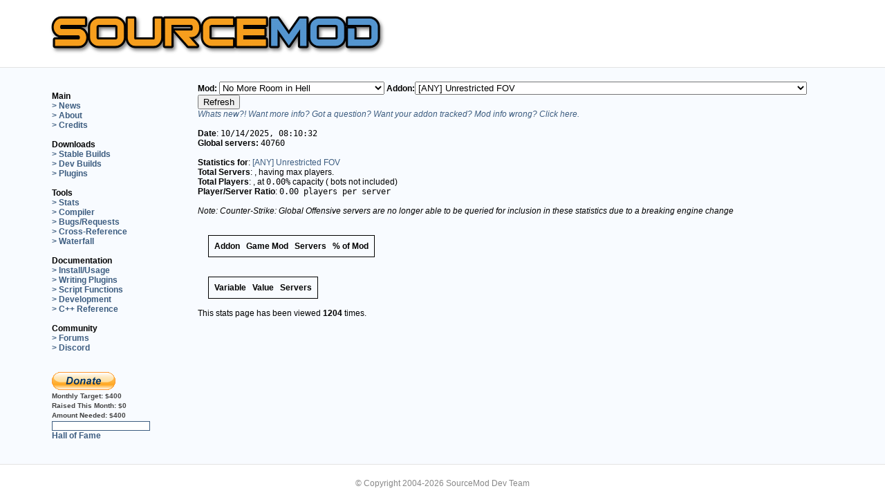

--- FILE ---
content_type: text/html; charset=UTF-8
request_url: https://www.sourcemod.net/newstats.php?mod_id=3376&addon_id=2067
body_size: 72261
content:
<!DOCTYPE html>
<html lang="en">
<head>
 <meta http-equiv="content-type" content="text/html; charset=UTF-8">
 <meta http-equiv="content-language" content="en">
 <title>SourceMod: Half-Life 2 Scripting</title>
 <meta name="description" content="SourceMod (SM) is an HL2 mod which allows you to write modifications for Half-Life 2 with the Small scripting language.">
 <meta name="keywords" content="source mod, sourcemod, amx mod x, amxmodx, amx mod, amxmod, amx, amxx, mod, cs, cstrike, czero, counter-strike, metamod, plugin, plugins, halflife, half-life, server, scripts, development">
 <meta name="robots" content="index,follow">
 <link rel="stylesheet" type="text/css" href="style.css">
 <link rel="stylesheet" type="text/css" href="style-new.css">
 <link rel="shortcut icon" href="favicon.ico" type="image/x-icon">
 <link rel="shortcut-icon" href="favicon.ico" type="image/x-icon">
 <link rel="alternate" type="application/rss+xml" title="SourceMod News" href="rss2.php">
 <link rel="stylesheet" href="https://maxcdn.bootstrapcdn.com/font-awesome/4.4.0/css/font-awesome.min.css">
</head>
<body>
  <div class="container">
    <a href="/"><img src="logo.png" width="500" alt="SourceMod Logo" id="logo"></a>
  </div>
  <div class="wrapper">
  <table class="container" width="100%" border="0" style="border-collapse:collapse;">
   <colgroup><col width="15%"><col width="85%"></colgroup>
   <tr>
    <td id="nav" class="each" width="18%">
	     <br>
     <b style='color:black;'>Main</b><br>
     <a href="index.php" class="navlinks">&gt; News</a><br>
     <a href="about.php" class="navlinks">&gt; About</a><br>
     <a href="credits.php" class="navlinks">&gt; Credits</a><br>
	 <br>
	 <b style='color:black;'>Downloads</b><br>
	 <a href="downloads.php?branch=stable" class="navlinks">&gt; Stable Builds</a><br>
     <a href="downloads.php?branch=dev" class="navlinks">&gt; Dev Builds</a><br>
	 <a href="plugins.php" class="navlinks">&gt; Plugins</a><br>
	 <br>
	 <b style='color:black;'>Tools</b><br>
     <a href="newstats.php" class="navlinks">&gt; Stats</a><br>
	 <a href="compiler.php" class="navlinks">&gt; Compiler</a><br>
	 <a href="https://www.github.com/alliedmodders/sourcemod/issues" class="navlinks">&gt; Bugs/Requests</a><br>
	 <a href="https://cs.alliedmods.net/" class="navlinks">&gt; Cross-Reference</a><br>
	 <a href="https://builds.alliedmods.net/sm/waterfall" class="navlinks">&gt; Waterfall</a><br>
     <br>
     <b style='color:black;'>Documentation</b><br>
     <a href="https://wiki.alliedmods.net/index.php/Category:SourceMod_Documentation" class="navlinks">&gt; Install/Usage</a><br>
     <a href="https://wiki.alliedmods.net/index.php/Category:SourceMod_Scripting" class="navlinks">&gt; Writing Plugins</a><br>
     <a href="https://sm.alliedmods.net/new-api/" class="navlinks">&gt; Script Functions</a><br>
     <a href="https://wiki.alliedmods.net/index.php/Category:SourceMod_Development" class="navlinks">&gt; Development</a><br>
     <a href="https://sm.alliedmods.net/doxygen/" class="navlinks">&gt; C++ Reference</a><br>
     <br>
     <b style='color:black;'>Community</b><br>
     <a href="https://forums.alliedmods.net/forumdisplay.php?f=52" class="navlinks">&gt; Forums</a><br>
     <a href="https://discord.gg/HUc67zN" class="navlinks">&gt; Discord</a><br>
     <!--<a href="irc.php" class="navlinks">&gt; IRC</a><br>-->
	<br/><br/>
	<a href="donate.php"><img src="btn_donate_LG.gif" alt="Donate" border="0"/></a>

	
	<br/>
	<span class="dapi">Monthly Target:&nbsp;</span><span class="dapi">$400</span>
	<br/>
	<span class="dapi">Raised This Month:&nbsp;</span><span class="dapi">$0</span>
	<br/>
	<span class="dapi">Amount Needed:&nbsp;</span><span class="dapi">$400</span>
	<br/>
	<div style="width:140px; height:12px; background-color:#FFFFFF; border:1px solid #3D5D80;">
	<div style="width:0%; height:10px; margin:1px; background-color:#3D5D80;line-height: 8px;">
	<span style="font-size:8px; color: #fff;">&nbsp;0%&nbsp;</span>
	</div></div>
	<a href="halloffame.php" class="navlinks">Hall of Fame</a>
	<br/>
	<br/>
    </td>
    <td id="txt" class="each" width="85%">


<form action='newstats.php' method='get'><b>Mod:  </b><select name='mod_id'><option value='0'>All Mods</option><option value='652'>Age of Chivalry</option><option value='1710'>Alien Swarm</option><option value='76'>Art of Ascension</option><option value='62'>Battle Grounds 2 0.17</option><option value='1031'>Blade Symphony</option><option value='550'>CS Pro Mod</option><option value='72'>CTF 1.7 Pro</option><option value='413'>CTF 1.71 Pro</option><option value='444'>Capture the DragonBalls</option><option value='2228'>Counter-Strike: Global Offensive</option><option value='81'>Counter-Strike: Source</option><option value='182'>Counter-Strike: Source Beta</option><option value='100'>DHL2 Deathmatch</option><option value='95'>Dark Messiah</option><option value='91'>Day of Defeat: Source</option><option value='832'>Deathmatch</option><option value='89'>Dodgeball</option><option value='96'>Dystopia</option><option value='73'>Dystopia V1 beta</option><option value='412'>Dystopia v1</option><option value='80'>Empires</option><option value='51'>Eternal-Silence</option><option value='141'>Eternal-Silence</option><option value='83'>Firearms Source</option><option value='566'>Fistful of Frags</option><option value='61'>Fortress Forever</option><option value='350'>GES-DM</option><option value='674'>GES-DM</option><option value='104'>GMod 9.0.4</option><option value='125'>Garry's Mod 10</option><option value='65'>HL2DM Pro</option><option value='101'>Half-Life 1 Source: Multiplayer</option><option value='35'>Half-Life 2: Jaykin' Bacon Source</option><option value='79'>Half-Life 2:Deathmatch</option><option value='52'>Heat of Battle:Source</option><option value='64'>Hidden: Source</option><option value='98'>Hidden: Source B4</option><option value='321'>Insects Infestation</option><option value='58'>Insurgency</option><option value='158'>Iron Grip: The Oppression</option><option value='99'>Kreedz Climbing</option><option value='1184'>Left 4 Dead</option><option value='1186'>Left 4 Dead 2</option><option value='1513'>Left 4 Dead 2 Demo</option><option value='92'>Neotokyo</option><option value='85'>NimMod</option><option value='3376' selected>No More Room in Hell</option><option value='59'>Nuclear Dawn</option><option value='88'>Obsidian Conflict</option><option value='86'>Off Limits</option><option value='151'>Pirates, Vikings and Knights II</option><option value='63'>Plan of Attack Beta 4</option><option value='82'>ProDoD</option><option value='94'>Project Hull-Breach</option><option value='57'>Quest</option><option value='69'>ResistanceAndLiberation</option><option value='105'>Shell Shock</option><option value='55'>SourceForts</option><option value='77'>SourceRacer</option><option value='78'>Stargate: The Last Stand</option><option value='726'>StargateBFL</option><option value='102'>StriderMod 0.3.5.1 Team Deathmatch</option><option value='54'>Synergy</option><option value='97'>Synergy</option><option value='524'>Team Deathmatch</option><option value='273'>Team Deathmatch</option><option value='965'>Team Dogfight</option><option value='488'>Team Dogfight</option><option value='558'>Team Fortress 2</option><option value='56'>The Ship</option><option value='67'>Tim Coop</option><option value='103'>Troy : Divine Playground</option><option value='71'>Wanted Mod</option><option value='169'>Zombie Master</option><option value='612'>Zombie Panic!</option></select><b>Addon:</b><select name='addon_id'><option value='0'>All Addons</option><option value='339'>&quot;unnamed&quot; - Auto Name Changer [31 May 08]</option><option value='3789'>0.1.1</option><option value='209'>1 v 1 aka Knife Fight</option><option value='483'>1v1 Knife Fight (1.0.2, 10/7/2008)</option><option value='164'>AFK Manager</option><option value='553'>AFK Manager (Any Mod)</option><option value='2111'>ALIEN VS PREDATOR</option><option value='304'>AMXBans SteamID Validator</option><option value='4217'>AWP Crosshair</option><option value='1708'>Accelerator</option><option value='116'>Accessories</option><option value='1433'>Ace Bot Taunt:SM (v1.2.1) with renaming and quota manager</option><option value='442'>Add friend (steam friends list) v0.6</option><option value='3207'>Admin Block Protection System v1.1</option><option value='369'>Admin Chat Color</option><option value='556'>Admin Cheats</option><option value='229'>Admin Connect Message</option><option value='2199'>Admin Custom Votes</option><option value='1372'>Admin ESP</option><option value='419'>Admin ESP Spectate</option><option value='288'>Admin List</option><option value='230'>Admin Player Team Switch Menu</option><option value='1264'>Admin Powers: Set Soldier Rage Amount (Buff Banner)</option><option value='1159'>Admin Powers: Set Uber Charge Amount</option><option value='343'>Admin Sentinel</option><option value='1255'>Admin Smite v2.0</option><option value='181'>Admin Sounds</option><option value='2928'>Admin Stealth</option><option value='205'>Admin logging</option><option value='165'>AdminTools: Source</option><option value='3274'>Adminlist [which Admin is currently online?]</option><option value='2724'>Adminslist [which Admin is currently online?]</option><option value='110'>Ads</option><option value='688'>Advance Restart</option><option value='133'>Advanced Chat (gag, mute, deadtalk)</option><option value='220'>Advanced Client Redirect</option><option value='567'>Advanced Map Configuration</option><option value='352'>Advanced Menu Say for Admins Only, Non-Admins &amp; Private Messages V2.0 [9 Jun 08]</option><option value='1509'>Advanced Speed Meter</option><option value='111'>Advanced Team Attack Control</option><option value='1627'>Advanced Weaponiser 2 - TF2's new innovative arsenal!</option><option value='155'>Advanced c4 timer</option><option value='285'>Advertisements</option><option value='622'>Advertisements - MySQL Updated 2/5/09</option><option value='141'>Aimbot detection</option><option value='510'>AllTalk Manager</option><option value='748'>Allow HLSS</option><option value='1972'>Alpha Extended</option><option value='4158'>Always show connection or disconnection</option><option value='4521'>Anti Adverts Logger / Chat Filter / Server Monitoring by Dampflok / Mad-Cats.com</option><option value='240'>Anti Barrier Jumping</option><option value='1478'>Anti Bunny Hop</option><option value='353'>Anti-Micspam v0.3 (6/11)</option><option value='1257'>Anti-Micspam v0.5 (01/22)</option><option value='1095'>Anti-Ping Mask</option><option value='539'>Anti-Reconnect v1.0.2</option><option value='426'>Anti-Rejoin v1.0.1</option><option value='545'>Anti-TK Manager</option><option value='178'>Anti-camp</option><option value='1103'>Anticamp CS:S - 2.1</option><option value='342'>Anticamp Source</option><option value='1508'>Attack Marker - Colored markers which shows your teammates where to attack.</option><option value='1364'>Auto !zspawn</option><option value='2589'>Auto Aimer (V0.4.5 Update)</option><option value='662'>Auto Recorder</option><option value='4548'>Auto Team Switch Every X Rounds</option><option value='129'>AutoChangeLevel v1.0</option><option value='256'>AutoChangeMap</option><option value='138'>Autojoin</option><option value='1254'>Automatic Bot Names</option><option value='1064'>Automatic demo recording v1.4</option><option value='1659'>Autoresponder</option><option value='226'>Awp Punish</option><option value='3199'>BEsaysounds</option><option value='511'>BOOM Headshot!</option><option value='1195'>Backpack</option><option value='119'>Bad name banning</option><option value='2765'>Bakr's NoBlock(no Mayhem bug &amp; very smooth)</option><option value='1253'>Ban Spam Prevention/Unconnected Block</option><option value='1397'>Ban disconnected players</option><option value='364'>Banlist downloader</option><option value='422'>Basic AFK Manager</option><option value='15'>Basic Admin Tool</option><option value='95'>Basic Chat (sm_say, sm_chat, sm_csay, etc)</option><option value='4222'>Basic Commands Configurable</option><option value='1212'>Basic Player Tracker</option><option value='180'>Basic Server Crontab</option><option value='94'>Basic Votes (votemap, votekick, voteban)</option><option value='307'>Beam Me Up Scotty!</option><option value='79'>Beetle's Mod</option><option value='325'>Benchmark Exploit Blocker</option><option value='3211'>BlackBox Tools: Admin Camera</option><option value='550'>Block Spectate Join Messages for Admins</option><option value='546'>Blood Plugin (Standalone)</option><option value='357'>Bomb Defuser Gets a Slappin!</option><option value='4183'>BombEvents V2</option><option value='202'>Bot Ping</option><option value='160'>Bot Tools</option><option value='190'>Bot, Drop the Bomb</option><option value='2594'>Bots on the server</option><option value='1132'>Botslayvote v1.1</option><option value='96'>Bounty</option><option value='3633'>Breaking Point V1.0</option><option value='4371'>Bulletproof Shield Plugin</option><option value='4372'>Bulletproof Shield Plugin</option><option value='292'>Bunny Hop!</option><option value='3189'>BunnyHop [V1.0.1]</option><option value='3443'>BunnyHop by using OnPlayerRunCmd</option><option value='289'>Buy a Frag *n00bs must have*</option><option value='188'>Buy it, dammit!: Source</option><option value='105'>C4 Countdown Timer</option><option value='2008'>CIDR Block - Block IP ranges for countries, hackers</option><option value='86'>CS:Conquest</option><option value='3808'>CS:GO AC: Cheating ConVars (2020)</option><option value='3197'>CS:S Blood &amp; Gore v5.3.2</option><option value='13'>CS:S DM</option><option value='108'>CS:S Flags</option><option value='208'>CS:S Laser Tag Plugin</option><option value='16'>CS:S Zombie Mod</option><option value='540'>CSS - GunGame:SM</option><option value='2426'>CSS BRush</option><option value='1290'>CSS Bank (including MySQL support)</option><option value='1153'>CSS Deathmatch Bonus HP/Nades</option><option value='1628'>CSS Quick Switch</option><option value='2262'>CSS+CSGO Set bot starting money</option><option value='247'>CShadowRunBanMutes</option><option value='1402'>Calculator.</option><option value='1359'>Call Admin with XMPP(Jabber)</option><option value='508'>Catch Nades</option><option value='2477'>Change Weapon Size</option><option value='336'>Change a players frag &amp; death values (24th May 08)</option><option value='372'>Chat Filter v0.2 (5/27)</option><option value='3449'>Chat-Processor Tags v1.1 (Replacement for Custom Chat Colors)</option><option value='671'>ChatLog v1.3.4 (Extended)</option><option value='359'>Cheat Control (for cheat commands/cheat impulses/cheat client cvars)</option><option value='424'>Cheat Control (for cheat commands/cheat impulses/cheat client cvars) v1.4</option><option value='1245'>Cheat commands that require sv_cheats 1</option><option value='674'>Cheat cvar and plugin exploit blocker</option><option value='506'>Cheater Hater</option><option value='2018'>Checkpoints</option><option value='174'>Cheer!</option><option value='687'>ClanMatch Server Player Manager 1.1.2</option><option value='68'>Clanmatch-Plugin</option><option value='157'>Client Exec</option><option value='3504'>Client Initialized Voting -Alltalk</option><option value='3505'>Client Initialized Voting -Gravity</option><option value='3506'>Client Initialized Voting -Jetpack</option><option value='3507'>Client Initialized Voting -Spec</option><option value='60'>ClientCommand Reset</option><option value='1282'>Color Code Cleanup</option><option value='2387'>Colour Adverts</option><option value='404'>Command Blocker</option><option value='197'>CommandReact</option><option value='348'>Commander Down V1.0 [07 Jun 08]</option><option value='528'>Connect Announce</option><option value='1111'>Connect Spam Blocker</option><option value='1119'>Connect Spectate</option><option value='3242'>Connect Spectate (Auto Spectator, a War Server must have)</option><option value='175'>Connect/Disconnect Announcer with Sounds</option><option value='1307'>Console Welcome Message (1.0.0)</option><option value='23'>Counter Strike Bot Control</option><option value='57'>CounterScanner </option><option value='123'>Country Filter</option><option value='597'>Country Nick Plugin</option><option value='1110'>Crashed Map Recovery</option><option value='301'>Crazy Drug</option><option value='2574'>Crazy Jet</option><option value='2181'>Create Admin</option><option value='3249'>Crit sounds</option><option value='312'>Critical Hit Modifier</option><option value='1140'>Custom Files Filter Checker</option><option value='2771'>Custom Player Skins (Core)</option><option value='651'>Custom U-Ammo for Left 4 Dead</option><option value='2946'>Custom Votes Redux (v1.7 - 4/13/14)</option><option value='361'>Custom Votes v0.4.1 (6/9)</option><option value='4341'>DOD:S Nostalgic Death</option><option value='573'>DOD:S Reverse Tag</option><option value='193'>DOD:S Team Balancer</option><option value='49'>DODSfix</option><option value='612'>Dailyconfig plugin</option><option value='186'>Damage Money</option><option value='1125'>Damage Sound</option><option value='3243'>Damage Sound v2.1 (aka hitsound)</option><option value='2325'>Damage Supperssor</option><option value='3195'>Damage report/stats (1.1.13)</option><option value='2586'>Damages Stats</option><option value='1269'>Database statistics</option><option value='451'>Dead Alltalk</option><option value='2124'>DeadRinger for any class (beta)</option><option value='414'>DeadTalk 1.0</option><option value='318'>Deatch Match Timer</option><option value='3186'>Death Beam</option><option value='1146'>Death Sound</option><option value='392'>Death Zone</option><option value='1152'>DeathMatch</option><option value='143'>Deathmatch Team Balancer</option><option value='536'>DecapiNation</option><option value='3209'>DecapiNation</option><option value='1540'>Default Map Changer</option><option value='2592'>Delete.</option><option value='2533'>Delete.</option><option value='2541'>Delete.</option><option value='112'>Disable Spec for Cash</option><option value='329'>Dissolve (player ragdolls)</option><option value='4379'>DoD Anti Bot (RCBOT2) TK</option><option value='720'>DoD AntiProne Source v1.0 (Requires Dukehacks Extension!) [11th July 2009]</option><option value='4429'>DoD Bonus Round Custum</option><option value='509'>DoD CloseCombat Source v1.0 (Melee and/or Pistols Only!) [13th october 2008]</option><option value='719'>DoD Custom Victory Sounds v1.0 (Replace the round-win music!) [11th July 2009]</option><option value='4423'>DoD Death Overlay</option><option value='559'>DoD DropGrenades Source v1.0 (requires DukeHacks extension!) [27th November 2008]</option><option value='541'>DoD DropHealthKit Source v1.0 (requires Dukehacks Extension!) [16th November 2008]</option><option value='543'>DoD FinishRound Source v1.0 (finish round before map change!) [16th November 2008]</option><option value='4418'>DoD Halloween Bonus Round</option><option value='4420'>DoD Halloween Spawn Pumpkins and Scarecrow.</option><option value='130'>DoD Medic</option><option value='455'>DoD Nostalgia Source (1.3 weapon loadout for DoD:S) v1.0 [29th August 2008]</option><option value='148'>DoD One Weapon Mod</option><option value='699'>DoD ReloadGarand Source v1.0 (requires Dukehacks Extension!) [4th April 2009]</option><option value='507'>DoD Restock Source v1.0 (refresh your ammo!) [13th October 2008]</option><option value='447'>DoD TeamManager Source v0.35 [24th Aug 2008]</option><option value='4415'>DoD TeamManager Source v1.22 + ADDONS! (Multi-Language)</option><option value='452'>DoD:S Admin Weapons v0.2 Updated 8/24/2008</option><option value='549'>DoD:S Capture Bonus</option><option value='431'>DoD:S GunGame 0.3 (Updated 07/28)</option><option value='535'>DoD:S NoNades</option><option value='4383'>DoD:S Speed management</option><option value='467'>DoD:S Zombie Mod (Alpha)</option><option value='538'>Domination Deathmatch</option><option value='184'>Don't Shout</option><option value='1316'>Door-Spawner</option><option value='1088'>Double Jump</option><option value='2687'>Download Preferences</option><option value='450'>Download Table Statistics v1.1</option><option value='2148'>Dr.Hax</option><option value='489'>Drop Money On Death</option><option value='2042'>Duck</option><option value='448'>Dynamic Hostname [V2.0 - 8/19/2008]</option><option value='320'>Dynamic Light Setting</option><option value='1502'>Dynamic MOTD</option><option value='313'>Dynamic Map Rotations (Nextmap Based on # of Players, Time, etc)</option><option value='330'>Dys: SpawnQueueInfo</option><option value='598'>ELO Ranking</option><option value='64'>ES Tools</option><option value='3017'>Edict Overflow Fix v2.6 (10/03/15)</option><option value='3285'>Edict Overflow Prevention v2.9 (18/12/15)</option><option value='522'>Empires BuildTrace</option><option value='204'>Enforce Team Play</option><option value='146'>Enforce the time limit.</option><option value='4477'>English or Spanish?</option><option value='2010'>Enhanced Sprays | Dead Sprays</option><option value='2159'>Entity Commands</option><option value='53'>Entity Grabber</option><option value='649'>Entity Parent similar Entmod (v1.1.5)</option><option value='575'>Entity Saving / Restore Tool (Furniture for example)</option><option value='458'>Entity Tools 1.1</option><option value='102'>EventInfo</option><option value='1267'>Everybody can be 1337 now.</option><option value='527'>Evil Admin: Beam</option><option value='525'>Evil Admin: Glow</option><option value='524'>Evil Admin: Health v1.0.102</option><option value='520'>Evil Admin: Mirror Damage</option><option value='519'>Evil Admin: Noxious Gases</option><option value='517'>Evil Admin: Pimp Slap</option><option value='523'>Evil Admin: Rocket v1.0.101</option><option value='518'>Evil Admin: Trail</option><option value='516'>Evil Admin: Vision</option><option value='3188'>Exclude Chat</option><option value='302'>Execute Configs</option><option value='570'>Explode</option><option value='376'>Explode v0.1 (5/26)</option><option value='2137'>Extended Commands</option><option value='627'>Extended Map configs</option><option value='118'>Extended Votes (votegravity, voteff, voteburn, vot</option><option value='131'>External Chat Notifications</option><option value='158'>Extra Cash</option><option value='317'>Extra Nades</option><option value='643'>FF Connect/Disconnect Messages</option><option value='629'>FF Flag Assist Points</option><option value='417'>FF HUD Clock</option><option value='360'>FF Location Messages</option><option value='3203'>FF Location Messages</option><option value='443'>FF OvD Enforce</option><option value='3193'>FF Skill Utility</option><option value='3906'>FFA plugin</option><option value='303'>Fair Team Balancer</option><option value='338'>Fake Client Execute</option><option value='1798'>Fake sv_downloadurl to players</option><option value='259'>FakeClients</option><option value='3952'>Fexec - executes a command on behalf of another player</option><option value='2944'>File Downloads</option><option value='4369'>Find command</option><option value='378'>Fireworks!</option><option value='2120'>Fix Map Lasers (env_laser and env_beam)</option><option value='513'>Flamethrower</option><option value='400'>Flare Extinguisher (Pyro flare exploit fix) v1.0 (7/04)</option><option value='698'>FlashProtect</option><option value='397'>FlashWars</option><option value='726'>Flesh'n'Scream v1.1</option><option value='2660'>Force HTML MOTDs v1.0.5 (Updated: 3/10/11)</option><option value='24'>ForgiveTK</option><option value='1129'>Forlix DeadChat</option><option value='684'>Forlix FloodCheck v1.0</option><option value='3215'>Forlix Piratewars</option><option value='1121'>Forlix TempBanFix</option><option value='682'>Forlix mg_piratewars NoBreak v1.0</option><option value='347'>Frags Contest Plugin</option><option value='445'>Full Arena Teams</option><option value='606'>FuncommandsX</option><option value='644'>GG4 DEATHMATCH ADDON</option><option value='1292'>Game Description Override</option><option value='380'>Game Name Description Changer</option><option value='2063'>GameUI Crash Fix</option><option value='2971'>Gamemode Manager</option><option value='418'>Gas</option><option value='161'>Get Location</option><option value='3632'>Ghost Plugin - Play whilst dead + noclip</option><option value='65'>Glittermod</option><option value='41'>Global Banlist</option><option value='109'>Glows</option><option value='1694'>GoreX</option><option value='219'>GotGames WarMod</option><option value='253'>Grand Bank</option><option value='2150'>Greentexter</option><option value='258'>Grenade Pack V1.0</option><option value='4397'>Grenade Spawn Protection</option><option value='287'>Grenade Trails</option><option value='3870'>Gun Menu</option><option value='81'>GunGame (ES)</option><option value='85'>GunGame:SM</option><option value='1061'>Gungame for HL2DM</option><option value='577'>Gungame-Deathmatch</option><option value='2747'>H-Balance (Team balancer)</option><option value='225'>H-Reserved Slots</option><option value='423'>HE Arena:Source</option><option value='173'>HL2: Deathmatch Unassigned Kicker</option><option value='529'>HL2:DM Roleplay Revised V2.3 by Pinkfairie and Krim</option><option value='3844'>HL2DM - Fade</option><option value='3835'>HL2DM - Grenade Trails</option><option value='437'>HLSW Info</option><option value='22'>HLStatsX</option><option value='1261'>HLstatsX:CE Ingame Plugin</option><option value='3860'>HNR - Hit N Run</option><option value='3332'>HNS XP MOD Help!</option><option value='128'>HP Left</option><option value='122'>HP Regeneration</option><option value='4364'>HS Round Vote for Aim Maps</option><option value='194'>HUD Message</option><option value='366'>Half Life Clock</option><option value='4416'>Halloween Random sounds</option><option value='486'>Headshot Only</option><option value='1274'>Health Display (aka Show NPC HP) v2.5.25</option><option value='101'>Healthkit On Death</option><option value='354'>Help Menu v0.1 (6/10)</option><option value='2781'>Help to my plugin please</option><option value='2135'>HelpNoobHp</option><option value='171'>Heroes: Source</option><option value='498'>Hidden:Source] Physics Vs</option><option value='1328'>Hidden:source Hidden HandiCap</option><option value='328'>HiddenSourceMod V0.2 (now with TF2 testversion)</option><option value='1914'>Hide Bots in Kill Feed</option><option value='412'>HideNSeek [alpha]</option><option value='405'>High Ping Kicker</option><option value='512'>High Ping Kicker - Lite Edition</option><option value='142'>Hitgroup Restrictions</option><option value='3846'>Hl2dm - fov+</option><option value='132'>HookMod</option><option value='185'>Hostage Down!</option><option value='265'>HpRegeneration</option><option value='1862'>Hud Say</option><option value='472'>INS: Death Notice</option><option value='2194'>IP Block</option><option value='3252'>IP Range Ban based on MySQL</option><option value='17'>IRC Relay</option><option value='282'>IRC Relay (v2.0.0)</option><option value='1249'>ImageMap</option><option value='745'>Immunity Reserve Slots</option><option value='3187'>Infinite Ammo</option><option value='2048'>Infinite-Jumping (Bunny Hop, Double Jump &amp; Initial Jump Height Modification)</option><option value='1559'>Infinite-Jumping (Bunny Hop, Double Jump &amp; Initial Jump Height Modification)</option><option value='1382'>Infinite-Jumping (Bunny Hop, Double Jump &amp; Initial Jump)</option><option value='210'>InstaGib: Source</option><option value='488'>InstantUber - Team Fortress 2 Plugin that gives Medic 100% UberCharge on respawn</option><option value='245'>InteRank v1.0 [Multi-Server Stats]</option><option value='1168'>Intelligence Timer</option><option value='618'>Item / Entity Identifier, Creator, Remover (Roleplay Tools)</option><option value='243'>Jail Mod [ENTITY VERSION]</option><option value='370'>JailMod++</option><option value='1155'>Jailskins</option><option value='3922'>Jarate Floats</option><option value='115'>Jetpack</option><option value='416'>Jukebox Source</option><option value='1173'>Jukebox for Source - Streaming Music System</option><option value='487'>Jump Pads</option><option value='642'>Jump Pads 1.0 - Requires Dukehacks</option><option value='534'>KK Random Intro</option><option value='430'>KZ/Climb Timer</option><option value='2627'>Karma System Redux</option><option value='82'>Keeper�s HL2DM Headshot Plugin</option><option value='655'>Keeper�s HL2DM Sounds Plugin</option><option value='1459'>Kigen's Anti Cheat, v1.2.1.4</option><option value='3201'>Kigen's Anti-Cheat 1.1.9</option><option value='189'>Kill Bonus</option><option value='4451'>Kill the Red Man</option><option value='438'>Killer info display</option><option value='2305'>Knife Limit!</option><option value='1284'>KnifeDrop - Drop your Knife !</option><option value='145'>KnifeMug</option><option value='3055'>KnifeSound 2.0</option><option value='167'>KnifeSyphon</option><option value='266'>Knowledgebase</option><option value='2416'>KvConfigs</option><option value='614'>L4D - Display Damage</option><option value='569'>L4D - L4D Painter</option><option value='563'>L4D - Tank Colorer</option><option value='635'>L4D Chase by Tank Gameplay</option><option value='4287'>L4D Common infected targets minigun</option><option value='555'>L4D Director Enforcer</option><option value='558'>L4D Friendly Fire damage remover</option><option value='1136'>L4D Ghost Fly</option><option value='583'>L4D Infected Exploit Fix</option><option value='586'>L4D Kill Blocker</option><option value='4570'>L4D Kills Screen Fade (12-Jan-2026)</option><option value='592'>L4D Melee Bug Detector</option><option value='631'>L4D QuickNap (Expert Campaign Mod)</option><option value='588'>L4D VS Spectator Exploit Fix</option><option value='752'>L4D Vote Manager 2</option><option value='554'>L4D Voting Manager</option><option value='4569'>L4D1 Kills Screen Fade (11-Jan-2026)</option><option value='1324'>L4D2 &quot;Take a break&quot; Free Roam</option><option value='1639'>L4D2 Gore v1.2 by DiscoBBQ</option><option value='3235'>L4D2 Melee Weapons Mod 2.2.1</option><option value='3616'>L4D2 Multiplayer RMC</option><option value='1360'>L4D2 Super Survival</option><option value='3617'>L4D2 auto change Maps</option><option value='561'>L4D: Goremod v1.1 by Pinkfairie</option><option value='3210'>L4D: Vote Guard *Updated 1.5.09*</option><option value='1158'>LOL Overtime</option><option value='1373'>Lame Connection Punisher: Source</option><option value='42'>Last Connected</option><option value='335'>Last Seen v0.1 (5/21)</option><option value='156'>LastMan</option><option value='1106'>Left 4 Dead Anti-Camp plugin</option><option value='619'>Left 4 Dead Build Enabler</option><option value='341'>Location Saver</option><option value='3255'>Log flusher</option><option value='1277'>Log flusher</option><option value='2715'>Look At Weapon Reset</option><option value='124'>Losing Team Slayer</option><option value='1466'>Loyalty Plugin 2.1.1 (Updated 10-31-10)</option><option value='1570'>Loyalty Point System</option><option value='3936'>Lrthrome - Fast &amp; Light IPv4 CIDR filter lookup server</option><option value='4407'>MG Respawn No Death</option><option value='2449'>MOTD - Popup a custom URL for a user</option><option value='2997'>MOTDgd Advertisements (2.3.2 - 30/06/15)</option><option value='12'>Mani Admin Plugin</option><option value='275'>Mani-Reset-Rank</option><option value='217'>ManiCompat</option><option value='4511'>Map Change Permission</option><option value='316'>Map Decals</option><option value='1856'>Map Decals</option><option value='3380'>Map Election v0.6  (Updated May 11, 2016)</option><option value='309'>Map Rate</option><option value='1609'>Map Rate [RELOADED]</option><option value='4396'>Map bugfix, improvement and a little mod.</option><option value='1739'>MapChooser Extended 1.8.2 (Updated 2012-01-31)</option><option value='92'>Mapchooser (AMXX port)</option><option value='1772'>Mapchooser Extended Sounds (Updated 2011-11-03)</option><option value='1505'>Mapchooser Extended!</option><option value='99'>Maplister</option><option value='305'>Matrix Bullet Time!</option><option value='3198'>Matrix Style Jumping</option><option value='21'>Mattie Eventscripts</option><option value='323'>Medic Infection</option><option value='327'>Medic farming plugin</option><option value='3859'>Medkit Preventer</option><option value='306'>Meep Meep Speed!</option><option value='385'>Menu Based Rules</option><option value='11'>Metamod:Source</option><option value='351'>Minesweeper v0.1 (6/11)</option><option value='2131'>Mod ZOMBIE ESCAPE DODS</option><option value='650'>Model Fun</option><option value='163'>Model Menu</option><option value='1322'>Money balance</option><option value='4051'>Mscript - Load sourcemod plugins on specific maps (vscript for older games)</option><option value='454'>Mushroom Health</option><option value='1913'>Mute On Vote</option><option value='393'>MySCAL (MySQL Server Configs &amp; Admin Logging) - Need Feedback!</option><option value='278'>MySQL Banning - Single DB - Cover Multiple Servers</option><option value='3251'>MySQL Polls</option><option value='465'>N1G-CS:S-RANK - CS:S Ranking with optional Webinterface</option><option value='552'>Nade Spam Prevention</option><option value='595'>Name Checker 1.3</option><option value='166'>NameChanger</option><option value='227'>Napalm Grenades!</option><option value='4042'>Net_Graph.smx</option><option value='106'>Network Monitor</option><option value='56'>Newsstand</option><option value='97'>Nextmap (port from amxx)</option><option value='294'>Nifty Tools</option><option value='104'>No Block</option><option value='1380'>No Death Frags (works for all games)</option><option value='1381'>No Double Push - Set return time (wait) of buttons (works for any game)</option><option value='514'>No Fall Damage (orangebox)</option><option value='466'>No Hostage/Player Block</option><option value='464'>No Team Flash</option><option value='3220'>NoBlock</option><option value='4508'>Noblock On Stuck</option><option value='1189'>Noblock players and grenades</option><option value='314'>Nukem!</option><option value='1113'>Observe Client 1.2.1</option><option value='144'>Official HLstatsX Ingame Plugin</option><option value='2158'>Old Half-Life Prop Grabing</option><option value='576'>One Man Army</option><option value='340'>Only-Melee</option><option value='71'>Onslaught</option><option value='3731'>OpenIdle</option><option value='485'>Paintball</option><option value='4538'>Pay the Toll Troll</option><option value='1989'>PayPal Donations</option><option value='344'>PermaMute v0.1 (5/25)</option><option value='551'>Permanent Muting/Gagging/Silencing across servers</option><option value='1963'>Pinion Adverts</option><option value='3273'>Pinion Adverts [Video Ads + Steam Community]</option><option value='471'>Pipe Bomb Model Changer (beer bottles, watermelons, etc.)</option><option value='192'>Plant and Run: Source</option><option value='195'>Plant/Defuse Money</option><option value='408'>Player All Talk</option><option value='3205'>Player All Talk/Team Talk</option><option value='2180'>Player Announcer</option><option value='1895'>Player Outline</option><option value='1447'>Player Threshold Configs</option><option value='746'>Player Time Tracker [1.5.3]</option><option value='744'>Player Time Tracker [1.5]</option><option value='2815'>Player Trails</option><option value='1724'>Player Warnings v1.0.8 (Updated: 2/27/11)</option><option value='1288'>Player's birthday.</option><option value='1315'>Player-Teleport (sm_goto, sm_bring)</option><option value='3192'>Players List</option><option value='213'>Players Votes (v1.2.1)</option><option value='1510'>Players Votes (v1.5.0)  Updated Aug 09 2009</option><option value='658'>Plugin Autoupdater</option><option value='557'>Plugin Manager</option><option value='1448'>Point Entity Control</option><option value='2414'>Poon RTD (v1.0.23, 2014-02-28)</option><option value='725'>Powerups for HL2DM</option><option value='319'>PredatorMod</option><option value='2795'>Projectile Replacer</option><option value='80'>PsychoReader</option><option value='296'>Psychostats Interface Plugin</option><option value='1176'>Psychostats Interface Plugin Rearmed</option><option value='413'>PunchShot 1.0</option><option value='568'>Pure-logger</option><option value='365'>Pyro Explosion</option><option value='2361'>Pyro's jetPack The Fury</option><option value='1909'>Pyrovision (Updated 2012/07/24)</option><option value='182'>Quake Chat: Source</option><option value='207'>Quake Mod: Source</option><option value='2890'>Quake Sounds v3 [04-3-2015]</option><option value='98'>Quick Messages</option><option value='2505'>QuickBan 1.0 (5/7/14)</option><option value='183'>QuickDefuse</option><option value='334'>REGEX Word Filter</option><option value='107'>RPGx</option><option value='153'>Radio - v1.0.0.1</option><option value='291'>Radio Help Icon</option><option value='425'>Radio Spam Block v1.0.0</option><option value='215'>Raffle V1.0.2</option><option value='1220'>Rage Quit</option><option value='4094'>Random plant blocker 1.0.0 [2021/12/20]</option><option value='707'>RandomCycle+</option><option value='2163'>Randy Pistols Warmup</option><option value='103'>RateChecker</option><option value='117'>Ratio Limit Item</option><option value='4368'>Rcbot2 1.3 First bot</option><option value='677'>Rcon locker / exploit fix</option><option value='1898'>Ready Steady Pan Setup (v1.2, 1/13/2012)</option><option value='1647'>RealisticHealthMod</option><option value='3253'>Reflect team damage</option><option value='1148'>Remember Spectators v1.2.5</option><option value='401'>Remove Entities</option><option value='1124'>Remove Map Text (game_text)</option><option value='201'>Required Cappers Changer</option><option value='391'>Reserved Spectators/Teams (Inc TF2) V1.5 [21 Jun 08]</option><option value='1268'>Reserved Sprays</option><option value='87'>Restrict Item</option><option value='4458'>Robot  Spaceman Resmi WA: 0812-9270-5283</option><option value='91'>Rock The Vote</option><option value='4419'>Rock n Speed Run for DoDS</option><option value='2112'>Roleplay spawn protection</option><option value='125'>RollTheDice</option><option value='154'>Round End Protection!</option><option value='1130'>Round Money</option><option value='1522'>Round Songs</option><option value='1981'>Round Timer</option><option value='1439'>Round end slay</option><option value='3260'>Round end slay</option><option value='1672'>Round-End Alltalk</option><option value='377'>RoundCron</option><option value='206'>Rules Menu And Rules Command</option><option value='2327'>RuneTF gamemode</option><option value='212'>Rungroup</option><option value='168'>Russian Roulette</option><option value='382'>SLAUGHTERHOUSE RANKING</option><option value='135'>SM Addadmin</option><option value='127'>SM Bank</option><option value='177'>SM Bank Mod: MySQL</option><option value='1826'>SM Bullet Time(CSS/HL2DM/CSGO)</option><option value='3190'>SM CS:S KillStats - 1.1.1</option><option value='162'>SM CS:S KillStats Mod - Shows players statistics a</option><option value='170'>SM CS:S Team Balance</option><option value='2152'>SM Chat Trigger Detector</option><option value='463'>SM Damage</option><option value='295'>SM File Downloader and Precacher</option><option value='1099'>SM Godclip</option><option value='169'>SM Last Connect</option><option value='456'>SM Nextmap Info</option><option value='362'>SM Parachute</option><option value='3405'>SM Prefix change</option><option value='149'>SM Quake Sounds</option><option value='114'>SM Super Commands</option><option value='113'>SM Super Menu</option><option value='2023'>SM Time Warp</option><option value='4374'>SM Translator</option><option value='3200'>SM_ShowText</option><option value='274'>SQL Feedback</option><option value='4350'>SQL Whois</option><option value='530'>Sammy's Afker Kicker (Any mod/game)</option><option value='427'>Save Scores v1.0.2</option><option value='196'>Save scores</option><option value='90'>Say Sounds</option><option value='591'>Say Sounds (including Hybrid Edition) (3.0.8)</option><option value='2292'>Say afk</option><option value='749'>Scortched Earth</option><option value='484'>Scout No Scope</option><option value='2659'>Screen Overlays</option><option value='367'>Self Punisher</option><option value='172'>Sell!</option><option value='3222'>Send Fake cvar value</option><option value='670'>Server Autorestart</option><option value='579'>Server Binder</option><option value='403'>Server Chat Relay v0.1 (7/05)</option><option value='1265'>Server Clean Up</option><option value='3739'>Server Commands</option><option value='3196'>Server Defense 2.1</option><option value='1915'>Server Hud Logo</option><option value='1759'>Server Hud Logo</option><option value='584'>Server Redirect</option><option value='3194'>Server Startup Configuration</option><option value='248'>Server Startup Configuration</option><option value='3180'>Server WH</option><option value='548'>Server Whitelist</option><option value='4125'>Serverside &quot;connect&quot; blocker</option><option value='407'>Set Health</option><option value='276'>Set a players Color/Colour &amp; Rendering [Fun]</option><option value='2768'>ShortSprint</option><option value='3323'>Shotgun AltFire Lag-Compensation Fix</option><option value='626'>Show Damage v1.0.0</option><option value='639'>Show Health v1.0.1</option><option value='1563'>Show Keys (Version 1.0.1 - Updated 03.05.2011)</option><option value='1217'>Show NPC and Player Health (HP) v1.3.13</option><option value='2370'>ShowBans</option><option value='1330'>Signal PM System - MySQL based in-game Private Messaging</option><option value='3845'>Simon counter</option><option value='1161'>Simple AllTalk Manager</option><option value='2787'>Simple Balance [CSS]</option><option value='1144'>Simple Bounty</option><option value='2951'>Simple Bunny Hop</option><option value='1164'>Simple Chat Colors</option><option value='1797'>Simple Chat Colors (Redux)</option><option value='2726'>Simple Chat Filter</option><option value='1625'>Simple Chat Me</option><option value='1621'>Simple Chat Processor</option><option value='1910'>Simple Chat Processor (Redux)</option><option value='2894'>Simple Chat Responses</option><option value='3695'>Simple Mute-All Plugin</option><option value='2243'>Simple Muter for Jailbreak servers</option><option value='1073'>Simple Player / Admin Models</option><option value='2384'>Simple Player Teleport (GoTo)</option><option value='1308'>Simple Restrictions [CSS/CSPROMOD]</option><option value='1045'>Simple SourceMod Plugins Core</option><option value='251'>Simple Spawn Protection V1.0</option><option value='1118'>Simple Spectate</option><option value='446'>Simple TK Manager v0.4 Updated 8/23/2008</option><option value='1044'>Simple Team Balancer</option><option value='542'>Simple Team Manager</option><option value='2802'>Simple Votekick [Rock the Vote Based]</option><option value='3595'>SimpleConditions - Easy AddCond and RemoveCond</option><option value='615'>Simple_Source_Radio v1.3.3</option><option value='279'>Slot Expiration Notification</option><option value='1813'>Slow Hop - Jump Velocity Limiter - Speed Hacker Reducer</option><option value='93'>SmCash</option><option value='692'>Sm_Skinchooser for Counterstrike Source</option><option value='704'>Smoker Cloud Damage</option><option value='375'>SoD Client Settings</option><option value='283'>SoD Player Stats</option><option value='4381'>Sorry for my poor English. Health gauge is displayed on center text.  HP: |-#########</option><option value='1210'>Source Lotto</option><option value='78'>Source Utils</option><option value='214'>SourceBans (1.0.0 RC1)</option><option value='1455'>SourceBans Checker</option><option value='1092'>SourceBot</option><option value='277'>SourceForts - addtime and togglephase commands</option><option value='1362'>SourceIRC</option><option value='76'>SourceMod</option><option value='1731'>SourceMod Anti-Cheat</option><option value='2964'>SourcePets v1.185 (Updated: 2015-03-15)</option><option value='2220'>SourceTV Redirect</option><option value='315'>SourceTV admin demorecord</option><option value='2274'>SourceTV2D for CS:S &amp; CS:GO (and possibly other source games)</option><option value='4461'>Sourcemod Detailed Plugins List</option><option value='147'>Spank2</option><option value='1126'>Spawn &amp; Kill Protection</option><option value='371'>Spawn Protection</option><option value='290'>Spawn Protection v1.3</option><option value='228'>Special Effects!</option><option value='1076'>SpecialAttack Zones</option><option value='387'>Spectate Hop for Money Prevention</option><option value='686'>Spectate Time</option><option value='3070'>Spectate ragdolls eyes on death v 1.0.4 fix</option><option value='36'>Spectator ESP</option><option value='1400'>Spectator List</option><option value='4216'>Speed 1.0.1 [2022/07/01]</option><option value='1414'>Speed Meter</option><option value='673'>SpeedUp</option><option value='1499'>Spray 'n Display (incl. Web Panel)</option><option value='244'>Spray Pruning</option><option value='2430'>Spray Timer v1.2</option><option value='203'>Spray Tracer</option><option value='3206'>Spray Tracer v5.8b (Full v5.8a) updated 6/12/2011</option><option value='249'>Sprint v1.1</option><option value='139'>Sprint: Source 0.0.1b</option><option value='69'>Statsmeminimum</option><option value='4375'>Status2</option><option value='526'>Steam Community Profile Viewer</option><option value='1484'>Steam Group Admins</option><option value='1714'>Steam Group Admins (HTTP Prefetch)</option><option value='73'>SteamBans Detox</option><option value='1706'>SteamTools</option><option value='25'>Steambans CVAR-X</option><option value='26'>Steambans SRC</option><option value='457'>Sticky Launcher Stripper</option><option value='1120'>Sticky Nades</option><option value='1368'>Stop HintText Sound</option><option value='3227'>Stop Reliable Channel Overflows</option><option value='14'>Stripper:Source</option><option value='2107'>Stuck Connection Kicker</option><option value='729'>Stuff color changer for Roleplay</option><option value='1701'>Suicide Intercept</option><option value='1084'>SuperLogs: Age of Chivalry</option><option value='1090'>SuperLogs: CS:S</option><option value='1361'>SuperLogs: CSpromod</option><option value='1091'>SuperLogs: DOD:S</option><option value='1752'>SuperLogs: Dino D-Day 1.0.3</option><option value='1083'>SuperLogs: Fistful Of Frags</option><option value='1089'>SuperLogs: Generic</option><option value='1082'>SuperLogs: GoldenEye: Source</option><option value='1346'>SuperLogs: HL2MP / HL2DM</option><option value='1086'>SuperLogs: Insurgency</option><option value='1072'>SuperLogs: L4D</option><option value='1085'>SuperLogs: NeoTokyo</option><option value='1719'>SuperLogs: Nuclear Dawn 1.0</option><option value='1460'>SuperLogs: PVKII</option><option value='1065'>SuperLogs: TF2</option><option value='1286'>SuperLogs: TF2 2.0.4 (updated 2010-3-20)</option><option value='1177'>SuperLogs: ZPS 1.0.0</option><option value='310'>SuperNades - Modify HE Damage and Radius</option><option value='176'>SurfTools</option><option value='449'>Swap Team after x rounds</option><option value='3264'>Swap team foreigner (Jailbreak mod)</option><option value='1495'>SwarmTools - Alien Swarm Function Lib for Plugin Devs</option><option value='120'>Swear Replacement</option><option value='637'>TF2 Achievement Honeypot Plugin</option><option value='602'>TF2 Advanced Vote Scramble 1.1 [Last update: Jan. 11 2009]</option><option value='257'>TF2 Ammopacks</option><option value='462'>TF2 Auto Scramble Teams</option><option value='241'>TF2 Birthday Mode Hack</option><option value='326'>TF2 Blutsauger and Uebersaw Plugin</option><option value='390'>TF2 Build Restrictions</option><option value='389'>TF2 Class Restrictions</option><option value='231'>TF2 Class limit</option><option value='300'>TF2 ClassChooser</option><option value='298'>TF2 Cloak Syphon</option><option value='604'>TF2 Critvote</option><option value='2699'>TF2 Custom Projectiles</option><option value='355'>TF2 Custom Tab Workaround</option><option value='444'>TF2 Donations v1.1 by Pinkfairie</option><option value='406'>TF2 Fast Respawn</option><option value='337'>TF2 Firemines</option><option value='232'>TF2 Friendly Fire hack</option><option value='432'>TF2 Gore v1.0 by Pinkfairie</option><option value='4145'>TF2 Gravity Hands</option><option value='1139'>TF2 Halo Remover</option><option value='587'>TF2 Instagib 1.0.0 - Requires Dukehacks</option><option value='374'>TF2 Mandatory Taunt Mode v0.2 (5/27)</option><option value='415'>TF2 Medic Uber Charger</option><option value='255'>TF2 Medipacks</option><option value='349'>TF2 Melee Mode v0.2 (6/6)</option><option value='695'>TF2 Remote Control Sentry Guns</option><option value='322'>TF2 Respawn System</option><option value='246'>TF2 Stats</option><option value='4099'>TF2 Stats/TF2Stats Redux v1.0.0 (easy to setup multi-server stats)</option><option value='239'>TF2 Sudden Death Melee</option><option value='299'>TF2 Teleport Tools</option><option value='434'>TF2 Third Person v1.0 by Pinkfairie</option><option value='4224'>TF2 Utils</option><option value='469'>TF2 Weapons Locker OnTheGo (Updated 9/26/2008)</option><option value='2967'>TF2 Workshop Map Loader</option><option value='459'>TF2 pregame mayhem</option><option value='286'>TF2 sv_tags Disabler</option><option value='386'>TF2: &quot;Civilian Class&quot; Fixer</option><option value='332'>TF2: AddTime</option><option value='381'>TF2: Bonus Round Gravity</option><option value='3202'>TF2: Bonusround respawn</option><option value='324'>TF2: Capper Regeneration</option><option value='433'>TF2: Class Unlock</option><option value='331'>TF2: Destroy Engineer Buildings</option><option value='311'>TF2: Killer's Info</option><option value='308'>TF2: Parent Buildables To Moving Entities (Elevators, Cars etc)</option><option value='2336'>TF2: Random Bot Difficulty</option><option value='439'>TF2: Roll the Dice (0.1.8)</option><option value='333'>TF2: Sudden Death Melee Redux</option><option value='435'>TF2: Weighted Companion Cube Soccer</option><option value='664'>TF2Classic</option><option value='1256'>TF2DECAP:  Heads will roll! (Decapitation plugin)</option><option value='1704'>TF2Items</option><option value='1705'>TF2Items Manager Plugin</option><option value='453'>TF2NADES - 1.0.0.6 (26 Aug 2008)</option><option value='533'>TK Manager</option><option value='3712'>TOG Admin Targeting</option><option value='3714'>TOG Bot Damage Immunity</option><option value='2840'>TOG Custom Death Sounds</option><option value='3711'>TOG Defaul Map</option><option value='3619'>TOG Double Press Blocker</option><option value='3614'>TOG Save Locations</option><option value='3620'>TOG TK Tracker</option><option value='2612'>TOG Timeleft</option><option value='3710'>TOG Wire Pull [CS:S/CS:GO]</option><option value='2848'>TOGs Clan Tags</option><option value='2486'>TOGs Connect Messages v4.0, 4.0d</option><option value='3281'>TOGs Cvar Checker</option><option value='3615'>TOGs Database Adverts</option><option value='3279'>TOGs Deathmatch Team Balancer</option><option value='3003'>TOGs File Cleaner</option><option value='2749'>TOGs Jump / Bhop Stats</option><option value='537'>Tag Protection</option><option value='648'>Talk Tools v0.1 (3/2)</option><option value='4410'>Tank Wave Music (Finale Win Sound)</option><option value='1318'>Team Attack: Say Sorry / Forgive menu</option><option value='1699'>Team Ban</option><option value='4535'>Team Fortress 2 Arena</option><option value='4536'>Team Fortress 2 Arena</option><option value='187'>Team Join Control</option><option value='1541'>Team Only Noblock</option><option value='1240'>Team Restrict</option><option value='89'>TeamBets (Mani Bet Module Conversion)</option><option value='3437'>TeamGames (JailBreak teams, games, marks, fences, ...)</option><option value='297'>TeamMoney</option><option value='363'>TeamSwitch</option><option value='1441'>Teambalance</option><option value='441'>Teamspeak join v1.0.2</option><option value='429'>Teleport Mod</option><option value='2186'>Teleport to book</option><option value='368'>TeleportMod - Version 1.0</option><option value='747'>Telnet Relay 0.3 - Control your server from telnet</option><option value='350'>TempBan</option><option value='121'>Terms Agreement</option><option value='3077'>Test Plugin</option><option value='399'>The Hunted Gameplay Mod</option><option value='1712'>The RTLer - Chat support for Hebrew and Arabic</option><option value='566'>The Wild Ride</option><option value='2629'>The new RPG plugin</option><option value='1094'>Tick 100 Mapfix</option><option value='1598'>Tick X Map Fix - fix slow/damaging elevators and doors (aka tick100mapfix)</option><option value='4509'>Tidier Chat</option><option value='1097'>Tidy Chat</option><option value='1636'>Time Left Actions v2.7 (aka Timeleft Voice)</option><option value='582'>Time limit enforcer</option><option value='88'>Timeleft</option><option value='216'>Timeleft Hostname</option><option value='681'>Timeleft Voice v1.0.2 (plugin information bar is missing - need mod help please)</option><option value='1736'>Toggle Weapon Sounds</option><option value='727'>Too Late To Ban</option><option value='2757'>Top 10 Player HlstatsCE Announcer</option><option value='1329'>TrainWreck</option><option value='1215'>Trigger Commands</option><option value='267'>Triggers</option><option value='4149'>Trikz Plugin TrueExpert</option><option value='1180'>Trophies</option><option value='1722'>URL Chat Block</option><option value='150'>UberSlap</option><option value='1707'>UnVAC</option><option value='2750'>Unicode Name Filter (Updated 29 Dec 2014)</option><option value='260'>Uninamer (Unicode name changer)</option><option value='3042'>Unlimit Reload</option><option value='293'>Unlimited Grenades!!!</option><option value='1631'>Update Notifier</option><option value='1649'>Updater</option><option value='2748'>Using two main gun</option><option value='574'>VAC Status Checker</option><option value='3068'>VAC Status Checker (v.2.3.0 1/10/19)</option><option value='356'>VBAC - Very Basic Anti-Cheat V2.1 [5 Jun 08]</option><option value='18'>VIP Mod for CS:S</option><option value='2620'>VIP Weapons</option><option value='250'>VariableFF</option><option value='663'>Very Basic High Ping Kicker</option><option value='1391'>Voice Adverts</option><option value='4408'>Voice chat by proximity</option><option value='4409'>Voice chat by proximity</option><option value='411'>Vote Mute</option><option value='126'>VoteManager API</option><option value='218'>VoteMod</option><option value='1515'>WTCG: Woody's Tree Classic Game</option><option value='3216'>WTSR: Woody's Tree Spectator Restriction</option><option value='1528'>WanDeage (v1.000.000, 11-07-2010)</option><option value='1213'>War Tracker + Enforcer</option><option value='159'>Warmup</option><option value='470'>Warmup Round</option><option value='50'>WarriorMod</option><option value='134'>WatchSpec v1.0</option><option value='1648'>Watchlist</option><option value='646'>Weapon Blocker</option><option value='1056'>Weapon Cleanup</option><option value='198'>Weapon Knock Back</option><option value='3308'>Weapon Remover Lite</option><option value='345'>Weapon Restrictions</option><option value='685'>WeaponQuota</option><option value='151'>Web Shortcuts</option><option value='2470'>Welcome Sound</option><option value='242'>Welcome Sound</option><option value='252'>Whack-A-Pubby</option><option value='152'>WhoBangedMe?: Source!</option><option value='234'>Winning Team Restriction</option><option value='636'>WoW Mod</option><option value='3469'>Xmas Gift Plugin</option><option value='137'>YeGods High Ping Remover</option><option value='140'>YeGods Match Server Manager - ALPHA 2</option><option value='1930'>Z-Props (Redux) v1.3.2 (Updated: 2/12/13)</option><option value='1077'>ZPS Character Plugin</option><option value='722'>ZPS Displayer</option><option value='1074'>ZPS Pills Cure</option><option value='3886'>Zephyrus Store - Jackpot</option><option value='191'>Zombie Master RollTheDice</option><option value='402'>Zombie Riot V1.2</option><option value='3363'>Zombie reloaded physics objects</option><option value='1232'>Zombie:Reloaded</option><option value='179'>Zombie:Reloaded 1.0.0</option><option value='2034'>Zombie:Reloaded Infect Options</option><option value='264'>Zombie:Reloaded V2.0j *BETA*</option><option value='2241'>[ ANY ] Public Voice Chat Toggle</option><option value='2233'>[ L4D2 ] Anti-Runner (Moved, See thread post)</option><option value='2673'>[ L4D2 ] Fortspawn 2 v2.0.7</option><option value='1956'>[ L4D2 ] Ready Up v2.6 [Module Support] [6/02/13]</option><option value='2235'>[ L4D2 ] Rush Distance (Moved, see thread post)</option><option value='4463'>[ALL] Ban By SteamID</option><option value='4464'>[ALL] Ban By SteamID</option><option value='2644'>[ALL] Command &amp; CVAR shortcut</option><option value='1175'>[ALL] Karaoke</option><option value='2060'>[ALL]Mute/Unmute All Non-Admins</option><option value='3569'>[ANY / ZR?] Breakable / Boss HUD</option><option value='3537'>[ANY / ZR?] CountdownHUD - Countdown timers based on messages from maps.</option><option value='697'>[ANY MOD] SwapTeam</option><option value='3673'>[ANY/?] Advanced Multi Jump Plugin</option><option value='3622'>[ANY/CS:GO] Analog Keyboard Fix (1.0)</option><option value='3602'>[ANY/CS:GO] Backtrack Elimination (1.2)</option><option value='2710'>[ANY/CSS] EntControl(like grabbermod,NPCs,BuildIn-WEBSERVER,...) (Updated 2014-05-09)</option><option value='4188'>[ANY/WIP] Meta Chat Processor</option><option value='4528'>[ANY?] Dynamic Maximum Player Number</option><option value='4529'>[ANY?] Dynamic Maximum Player Number</option><option value='3581'>[ANY?] Gnome Hunt (v3.0 - 09.12.17)</option><option value='3642'>[ANY?] JetPack (v1.4.1 - 18/11/18)</option><option value='3351'>[ANY?] Localization Server (2016-09-20)</option><option value='3406'>[ANY?] No Blood</option><option value='1790'>[ANY?] No FallDamage (V0.5, 06.08.2012)</option><option value='2696'>[ANY?] Party Menu</option><option value='2835'>[ANY?] ServerWebView - View your Server from Web</option><option value='3805'>[ANY?] Surf Utilities - A Skill Surf Plugin</option><option value='2850'>[ANY?] Timeleft as Roundtime</option><option value='3173'>[ANY?] Timescale Windows Fix</option><option value='3546'>[ANY?] Unique Chat</option><option value='3390'>[ANY?] WA Laser Tag (unfinished)</option><option value='3964'>[ANY] !COMMAND eater</option><option value='2298'>[ANY] !commands - lists your available servercommands + discription</option><option value='3741'>[ANY] ADVANCED and silent CVAR change [AGO 2019]</option><option value='3404'>[ANY] AbNeR Name log</option><option value='3278'>[ANY] AbNeR TV Manager</option><option value='3604'>[ANY] Admin Actions Punisher</option><option value='3062'>[ANY] Admin Commands List</option><option value='1970'>[ANY] Admin Connect Message (Extended)</option><option value='2418'>[ANY] Admin Flag Targeting</option><option value='1980'>[ANY] Admin Funcommands Limiter [21/07/13] Version 1.3</option><option value='2057'>[ANY] Admin Join Sound</option><option value='2741'>[ANY] Admin List Advanced [updated v3.0 21-04-2013]</option><option value='1561'>[ANY] Admin List V1.0</option><option value='2095'>[ANY] Admin Lock</option><option value='2577'>[ANY] Admin RegAdminCmd Logging (version 1.3) 10 Nov 2014</option><option value='2914'>[ANY] Admin See WHO Typed All Commands (UPDATED v1.1 / 23 JUN 2015)</option><option value='3054'>[ANY] Admin Sprays Only (29.08.2016)</option><option value='3641'>[ANY] Admin Talkover (v1.1 - 20/08/18) - Please be quiet, the Admin speaks</option><option value='3271'>[ANY] Admin Troll</option><option value='4263'>[ANY] Admin punishment (BDSM)</option><option value='2165'>[ANY] Admin's Friendly Fire Manager</option><option value='2011'>[ANY] Admin-Tools [work in progress][updated to work with any game]</option><option value='2535'>[ANY] Admins Manager v1.2.1</option><option value='3733'>[ANY] Admins simple two-factor authentification</option><option value='2258'>[ANY] AdsOverlays [v.1.1]</option><option value='2952'>[ANY] Advanced Godmode</option><option value='2828'>[ANY] Advanced Map Light Style Config (HighNoon)</option><option value='3056'>[ANY] Advanced Private Messages (1.2.1, 2016-2-9)</option><option value='1638'>[ANY] Advanced Voice Communications (Dead All Talk)</option><option value='718'>[ANY] Advanced Voting</option><option value='3482'>[ANY] Advanced Weapon Cleaner</option><option value='1680'>[ANY] Advert Antiflood</option><option value='3374'>[ANY] Advert in low ammo</option><option value='3415'>[ANY] Aimbot (Auto Aimer)</option><option value='1838'>[ANY] AllChat (aka DeadChat)</option><option value='2883'>[ANY] Ambient Sounds v1.2</option><option value='2822'>[ANY] Ammo Manager (clip size, reserved ammo, replenish and realistic reload)</option><option value='2566'>[ANY] Anti Caps Lock</option><option value='1854'>[ANY] Anti Color Abuse</option><option value='2718'>[ANY] Anti Guns Spam</option><option value='3057'>[ANY] Anti Private Profile &amp; Inventory</option><option value='1894'>[ANY] Anti Rate Hack</option><option value='1822'>[ANY] Anti Rush (Version 1.3 Updated 01.07.2011)</option><option value='2171'>[ANY] Anti Team-Knockback (1.0.0, 2011-7-23)</option><option value='1938'>[ANY] Anti server empty after restart</option><option value='4284'>[ANY] Anti-killsay (v1.0, 23 Oct 2022)</option><option value='3833'>[ANY] Attachments API (1.0) [01-Jul-2020]</option><option value='2386'>[ANY] Auto .nav files generator</option><option value='3484'>[ANY] Auto File Loader (Automatic Precaching/Downloads)</option><option value='3796'>[ANY] Auto Map</option><option value='2529'>[ANY] Auto Map Changer</option><option value='3753'>[ANY] Auto Slay (delayed slay) [Updated 04-Jan-2020]</option><option value='2651'>[ANY] Auto-Kick Protector</option><option value='3754'>[ANY] AutoBan on Match Disconnect [Updated 25-Nov-2019]</option><option value='2498'>[ANY] AutoRestartMap</option><option value='2396'>[ANY] Automated Server Backup [UPDATED 2013/05/08]</option><option value='1684'>[ANY] Automatic Steam Update</option><option value='3013'>[ANY] Automatic Steam Update (SteamWorks)</option><option value='3689'>[ANY] BETA Advanced Rules Menu</option><option value='3722'>[ANY] BETA SQLite Bans V2.0</option><option value='2039'>[ANY] Bacon</option><option value='3014'>[ANY] Bad name kick / ban with SourceBans support (Namechecker)</option><option value='3059'>[ANY] Ban Disconnected Players [UPDATED 1/3/17]</option><option value='2053'>[ANY] Ban Player's Spray</option><option value='4223'>[ANY] Basic Commands Configurable</option><option value='2984'>[ANY] Basic Donator Interface</option><option value='3051'>[ANY] Basic Reserved Slots using Connect (11.08.2016)</option><option value='4198'>[ANY] Beam Follow by Classname [v1.0.0 | 21-May-2022]</option><option value='2142'>[ANY] Beam me up, Scotty (teleport) (v1.2, 2012-05-31)</option><option value='1907'>[ANY] Binoculars v3</option><option value='2338'>[ANY] BitchSlapper!</option><option value='2545'>[ANY] Block / Limit Chat (1.0.2)</option><option value='3613'>[ANY] Block Kill Feed</option><option value='3307'>[ANY] Block Spectators (UPDATED 10/18/15)</option><option value='3517'>[ANY] Bot Spawner (CS:GO, TF2 and CS:S supported)</option><option value='2929'>[ANY] Bring/GoTo [UPDATED 8/4/15]</option><option value='2020'>[ANY] Bullet Penetration Filter (1.3)</option><option value='3005'>[ANY] Bullet Trace v1.4</option><option value='3438'>[ANY] Bunnyhop Statistics (v1.2.0 10/December/2017)</option><option value='3794'>[ANY] Burst Open Doors (1.1) [06-Apr-2020]</option><option value='3324'>[ANY] Button Watcher (see who pressed a button)</option><option value='3058'>[ANY] CIDR Blocker MySQL - Block VPNs, Countries and etc</option><option value='2004'>[ANY] CallAdmin - Extended Report Mod</option><option value='3873'>[ANY] CallAdmin Block</option><option value='2797'>[ANY] Camera Mode</option><option value='3628'>[ANY] Change your name ( sm_name )</option><option value='3359'>[ANY] Chat Responder [UPDATED 2/27/16]</option><option value='3606'>[ANY] Chat Revamp BETA ( Simple Chat Processor )</option><option value='3902'>[ANY] Chat Trigger to Lower Case</option><option value='4190'>[ANY] Chat Trigger to Lower Case [v1.0.0 | 20-October-2020]</option><option value='4193'>[ANY] Chat Trigger to Lower Case [v1.0.0 | 20-October-2020]</option><option value='4194'>[ANY] Chat Trigger to Lower Case [v1.0.0 | 20-October-2020]</option><option value='4262'>[ANY] Chat VIP Color</option><option value='3510'>[ANY] Chatrooms (1.1, April 6th, 2017)</option><option value='1840'>[ANY] Cheats</option><option value='1977'>[ANY] City Bans</option><option value='2098'>[ANY] Class Backend</option><option value='3352'>[ANY] Client Command Logging [Updated 09-Jan-2020]</option><option value='2041'>[ANY] Clientprefs Cleaner (Cookies Purge)</option><option value='3661'>[ANY] Clutch Announce</option><option value='3367'>[ANY] Colored Flashbang effect</option><option value='1390'>[ANY] Colored Name Chat</option><option value='3361'>[ANY] Command Locale</option><option value='3915'>[ANY] Command Logger</option><option value='3114'>[ANY] Command and ConVar - Buffer Overflow Fixer (2.3) [03-Feb-2020]</option><option value='3369'>[ANY] Commands list</option><option value='2015'>[ANY] ConVar Faker</option><option value='4496'>[ANY] ConVar Snapshot</option><option value='1747'>[ANY] ConVar Suppression</option><option value='3626'>[ANY] ConVars Anomaly Fixer</option><option value='1932'>[ANY] ConfigList 1.1</option><option value='3450'>[ANY] Connect 4 minigame</option><option value='3788'>[ANY] Connection Data</option><option value='2485'>[ANY] Connection Flood Protection</option><option value='2038'>[ANY] Connection Method Viewer</option><option value='2448'>[ANY] Console Chat Filter [1.0.3] || Block spam from console chat</option><option value='3342'>[ANY] Console Chat Manager (multilanguage/colors console chat support)</option><option value='4192'>[ANY] Console Cmd As Host (Listen Server Only) [v1.0.4 | 08-May-2022]</option><option value='3296'>[ANY] Crashed Map Recovery (v0.3, 2016-06-17)</option><option value='3701'>[ANY] Critical Hits (TF2 crits for other games)</option><option value='4384'>[ANY] Custom ServerInfo Text</option><option value='2591'>[ANY] Cvar Configs Updater (1.3) [13-Oct-2012]</option><option value='3765'>[ANY] Days to New Year</option><option value='2737'>[ANY] Death Streaks Rewarder/Tracker v1.0.2</option><option value='3687'>[ANY] Delayed sm_execcfg [FEB 2019]</option><option value='2804'>[ANY] Deleter V2.1</option><option value='2709'>[ANY] Dev Cmds (1.2) [09-Aug-2013]</option><option value='1993'>[ANY] Dis/connect exploit fixer</option><option value='1940'>[ANY] Disco Mod! *Updated: 2/26/13</option><option value='3530'>[ANY] Discord Report</option><option value='2869'>[ANY] Donor Menu</option><option value='2300'>[ANY] Easy Restart Game [updated 10/08/12]</option><option value='3069'>[ANY] End of Round Friendly Fire (v2.0.0, 11/27/18)</option><option value='2097'>[ANY] Ent_Delete Plugin (1.3.0)</option><option value='2488'>[ANY] EnterSounds</option><option value='2275'>[ANY] Entity Logger 1.0</option><option value='1650'>[ANY] Event Sounds</option><option value='1476'>[ANY] Extended Mute</option><option value='3027'>[ANY] Extended Speed Meter (v1.1, 2015-08-25)</option><option value='4225'>[ANY] Extra Menu API (1.0) [30-Jul-2022]</option><option value='2105'>[ANY] FAC - Convar Checker.</option><option value='3993'>[ANY] FTP Ghosts Remover</option><option value='2650'>[ANY] Favorite Connections (v1.1, 2015-2-7)</option><option value='2677'>[ANY] Favorite Connections: Add Admin (v1.3, 2015-3-3)</option><option value='2968'>[ANY] Favorite Connections: Messages (v1.0, 2015-2-17)</option><option value='1969'>[ANY] File Errors Fix</option><option value='3422'>[ANY] FileEditor</option><option value='4499'>[ANY] Fix Null Activator [1.2 - 1/Nov/24]</option><option value='3436'>[ANY] Fix angles 1.0.4 [2019/05/02]</option><option value='2727'>[ANY] Fix game_ui entity</option><option value='1477'>[ANY] FoV (Field of View)</option><option value='3491'>[ANY] Force Active Weapon</option><option value='1968'>[ANY] Frag Battle v1.1.2</option><option value='1590'>[ANY] Freeze All (0.3)</option><option value='2341'>[ANY] FriendlyFire Manager v0.1.3 (Updated: 5/21/2013)</option><option value='2808'>[ANY] Full Cronjob Plugin [Execute commands on time intervals]</option><option value='4082'>[ANY] GameData Dupe Keys Tester (1.0) [20-Nov-2021]</option><option value='3394'>[ANY] GameMe Connect Message</option><option value='1865'>[ANY] GameVoting (voteban/votekick) [vote]</option><option value='3115'>[ANY] Gamedata Offset Tester (1.2) [01-Dec-2019]</option><option value='3967'>[ANY] Gamedata Offset Tester (Fork)</option><option value='3812'>[ANY] Gamedata Sig Tester (1.4) [10-May-2020]</option><option value='2849'>[ANY] Generic Melee Knock Back</option><option value='1562'>[ANY] GeoIP Language Selection</option><option value='2127'>[ANY] GeoLocation (aka IPtoCity)</option><option value='3338'>[ANY] GhostNote - Music for Games</option><option value='4238'>[ANY] Giveaways [Aug 2022]</option><option value='1660'>[ANY] Godmode until Attack (1.0) [Dec 30 2010]</option><option value='3247'>[ANY] Goomba Stomp (2.0.2)</option><option value='1867'>[ANY] Grenade / Projectile View (1.5)</option><option value='2778'>[ANY] Grooveshark 1.2.5</option><option value='1549'>[ANY] Grooveshark v1.2.1 (2010-11-15)</option><option value='3715'>[ANY] Group Assigner</option><option value='2025'>[ANY] H-Stats (simple single-server player skill stats)</option><option value='2000'>[ANY] HTTP Text MOTD</option><option value='2428'>[ANY] Health and Speed Adder by kill ***UPDATED 3.1 03/21/2014***</option><option value='3583'>[ANY] HexTags [Tags/Chat Colors &amp; Score Tags][19/03/2020]</option><option value='1551'>[ANY] Hide Name</option><option value='4083'>[ANY] Hide SteamGroup ID (1.0) [20-Nov-2021]</option><option value='3589'>[ANY] Hide weapons</option><option value='3520'>[ANY] Hit &amp; Kill Sounds [1.2a] [05/06/17]</option><option value='2798'>[ANY] Hook Grab Rope (1.1.4)</option><option value='3749'>[ANY] Hostname - Display Map Name [v1.0.1 | 20-November-2019]</option><option value='1591'>[ANY] IP Chat Block</option><option value='1994'>[ANY] IgniteEntity Sound Fix</option><option value='2632'>[ANY] Ignore List 0x03 (Last updated 1/8/2015 | 2:45AM CDT)</option><option value='2688'>[ANY] Ignore list</option><option value='2364'>[ANY] Impersonate</option><option value='3854'>[ANY] Improved Ban Disconnected</option><option value='2245'>[ANY] Improved Player Joined Team Messages v1.3.0.2</option><option value='2877'>[ANY] Improved connect/disconnect messages</option><option value='3621'>[ANY] In-Game Admins VIP Manager</option><option value='2685'>[ANY] In/Out Info</option><option value='2129'>[ANY] Individual FriendlyFire</option><option value='1955'>[ANY] Information [3.5]</option><option value='3116'>[ANY] Input Hooks - DevTools (1.3) [16-Mar-2020]</option><option value='1276'>[ANY] Intro sound chooser (v1.01)</option><option value='3001'>[ANY] Ion Cannon Weapon (Version 1.2.1 Updated 03.05.2011)</option><option value='3719'>[ANY] JailBreak Smart Jail Opening</option><option value='3586'>[ANY] Jailbreak Markers (1.0)</option><option value='2342'>[ANY] Jointeam Control</option><option value='3349'>[ANY] Jump Type Menu (easy hop or long jump)</option><option value='3801'>[ANY] JumpTracker</option><option value='2604'>[ANY] KARMA (Currently MySQL only) v1.0 - 7 DEC 2014</option><option value='2022'>[ANY] Kill Death Ratio Checker</option><option value='4476'>[ANY] Kill Sound</option><option value='2653'>[ANY] KillGod (v1.00, 2015-01-27)</option><option value='3560'>[ANY] Korean IME</option><option value='3447'>[ANY] L Duke's Tripmines: Reborn 1.0</option><option value='2996'>[ANY] LMAOban</option><option value='3440'>[ANY] Language</option><option value='4230'>[ANY] Language Selector</option><option value='2537'>[ANY] Last Known As</option><option value='3060'>[ANY] Late Downloads Manager (1.0.52 alpha, 2018.02.27)</option><option value='3774'>[ANY] Light Spawner</option><option value='2523'>[ANY] Limited Voting</option><option value='2813'>[ANY] Log Connections</option><option value='3585'>[ANY] M&amp;M CFG Expert</option><option value='1728'>[ANY] Map Reporter</option><option value='3670'>[ANY] Map Rewards (v1.001, 1/28/19)</option><option value='4107'>[ANY] Map Slots Locker</option><option value='4411'>[ANY] Map Translator (Translate text entities)</option><option value='2972'>[ANY] Map Zones (with forwards)</option><option value='1776'>[ANY] Marquee (Version 1.0) - Send running text through a panel</option><option value='1475'>[ANY] MechaWare: Custom Achievements 2.0! (0.6)</option><option value='2337'>[ANY] Money system</option><option value='1191'>[ANY] MumbleMan</option><option value='1604'>[ANY] MuteCheck</option><option value='3740'>[ANY] MyCD 1.1 Alpha</option><option value='3306'>[ANY] MySQL CVars [1.0.0]</option><option value='1937'>[ANY] MySQL Mapcycle</option><option value='2507'>[ANY] Mysql SteamID Restrict (v1.0.0, updated 2011-07-24)</option><option value='1646'>[ANY] Name Change Punisher (Updated 2011-07-13)</option><option value='2372'>[ANY] Name Change Rules</option><option value='2244'>[ANY] Name Reserve [v1.2.2]</option><option value='3611'>[ANY] Name Reward (perks for website on name)</option><option value='4550'>[ANY] NameCore (1.0, 17-sept-2025)</option><option value='3170'>[ANY] Neon Beams (1.5) [20-Jan-2020]</option><option value='1665'>[ANY] Network Tools (Ping Choke Loss Kicker).</option><option value='2363'>[ANY] Niggy's Session Flags</option><option value='2226'>[ANY] No Admin Config</option><option value='2232'>[ANY] No Dependencies Noblock [1.0.0 14/March/2013]</option><option value='2037'>[ANY] No Water Damage</option><option value='2086'>[ANY] Noblock with Team Filter (1.0) [Dec 30 2010]</option><option value='1409'>[ANY] OM Prop Spawn - Updated 25/4/2010</option><option value='1651'>[ANY] Outdated do?</option><option value='2444'>[ANY] PVL Pony Radio --updated 8/8/13</option><option value='3185'>[ANY] Paint (v1.1, 23/8/2017)</option><option value='4539'>[ANY] Pay the Toll Troll</option><option value='3275'>[ANY] PayPal Donations</option><option value='3564'>[ANY] PayPal Donations (Advanced)</option><option value='1340'>[ANY] Piggyback Ride (1.4)</option><option value='1504'>[ANY] Piggyback Ride (2.0)</option><option value='2326'>[ANY] Play Dice 0.2.1 (30/07/2013)</option><option value='1792'>[ANY] Play Time Rankings v0.3</option><option value='3519'>[ANY] Played Time</option><option value='2040'>[ANY] Player Analytics</option><option value='4242'>[ANY] Player Info Database</option><option value='1608'>[ANY] Player Information</option><option value='1452'>[ANY] Player Spawns</option><option value='2916'>[ANY] Player Time Tracker (Redux) (3.0.1, 6/15/15)</option><option value='4211'>[ANY] Player Watchlist</option><option value='2270'>[ANY] Plugin Categories (2013/6/24)</option><option value='4033'>[ANY] Plugin Updates Checker (1.0) [11-Jul-2021]</option><option value='1960'>[ANY] Point_viewcontrol fix</option><option value='1678'>[ANY] Pong (Version 1.2.1 - Updated 11.10.2011)</option><option value='1878'>[ANY] Poof</option><option value='3908'>[ANY] Private Analytics (v1.0.0, 2020-11-0)</option><option value='3117'>[ANY] Private Trigger Log (1.1) [05-May-2018]</option><option value='3078'>[ANY] Profile Status</option><option value='3515'>[ANY] Quick Map Changer (v1.3.2, 2017-04-28)</option><option value='2564'>[ANY] Quick Map Rotation</option><option value='2679'>[ANY] Raffle</option><option value='3746'>[ANY] Random MOTD pictures</option><option value='2859'>[ANY] Random Player Skins [CPS]</option><option value='1558'>[ANY] Rcon Password Protect</option><option value='2962'>[ANY] Registered User Voice Enabler 1.1.1</option><option value='2442'>[ANY] Replay/SourceTV Hider</option><option value='701'>[ANY] Report a cheater</option><option value='1946'>[ANY] Report to Forums</option><option value='2027'>[ANY] Resetscore [2.6.0 21/October/2013]</option><option value='4011'>[ANY] Resizable Sprays</option><option value='1799'>[ANY] Resize Players</option><option value='3709'>[ANY] Restart empty server</option><option value='3326'>[ANY] Rock the Vote Pausing/Resuming</option><option value='2690'>[ANY] Roll Giveaway (v1.1 | 20-11-2014)</option><option value='1474'>[ANY] Round end overlay</option><option value='2259'>[ANY] RulesOverlays [v.1.0]</option><option value='2500'>[ANY] Run this thing!</option><option value='2986'>[ANY] SM Warn System 1.1.0</option><option value='1615'>[ANY] SM:Error Mail - Send new error logs to your email! (Version 1.0)</option><option value='1880'>[ANY] SMAC AutoDemo</option><option value='1258'>[ANY] SM_CheckpointSaver</option><option value='4013'>[ANY] SQLite Bans V3.6 [2021/05/07]</option><option value='3446'>[ANY] SVoice (administrate voice spammers easily)</option><option value='1192'>[ANY] Say SteamID v0.2.1b</option><option value='3007'>[ANY] Saysounds (Redux)</option><option value='2947'>[ANY] SelfMute [v1.0, 2013-05-11]</option><option value='3191'>[ANY] Server Crontab</option><option value='2453'>[ANY] Server Migration (Changing IP?)</option><option value='2975'>[ANY] Server Redirect - A full featured server listing/hoper (v0.1.2, 29/01/2015)</option><option value='2164'>[ANY] Server maintenance [1.4 06/08/2012]</option><option value='696'>[ANY] Server status</option><option value='3348'>[ANY] Server-Sys</option><option value='2504'>[ANY] ServerTools3</option><option value='2083'>[ANY] Set Client Language</option><option value='2445'>[ANY] Show Horizontal Speed (useful for bhop|surf) | Updated</option><option value='3462'>[ANY] Showtriggers</option><option value='1773'>[ANY] Shutdown Countdown</option><option value='3387'>[ANY] Simple AFK kicker (1.0 ~ 10/April/2016)</option><option value='1931'>[ANY] Simple Anti-Stuck NoBlock</option><option value='1049'>[ANY] Simple Chat Blocker</option><option value='3547'>[ANY] Simple Learning Bot</option><option value='3445'>[ANY] Simple Player Counter 0.5.3 (2016-09-13)</option><option value='3874'>[ANY] Simple Staff Menu List</option><option value='3760'>[ANY] Simple Update Notifier</option><option value='1075'>[ANY] Simple Welcome Message 1.1</option><option value='2857'>[ANY] Simple YouTube Music Player (1.2.3, 5/21/15)</option><option value='1507'>[ANY] Simpler, Multilingual Welcome Message</option><option value='2920'>[ANY] Slope Boost Fix</option><option value='2911'>[ANY] Smacbans 0.2.0 (Updated 2013/05/13)</option><option value='3508'>[ANY] Smart Link Remover</option><option value='1779'>[ANY] Snake Minigame (Version 1.0)</option><option value='2691'>[ANY] Snowfall</option><option value='2322'>[ANY] Solitaire (Version 1.0)</option><option value='2888'>[ANY] SoundCloud</option><option value='3643'>[ANY] Source Chatter (29-08-2018)</option><option value='3360'>[ANY] Source Fuck (A brainfuck VM)</option><option value='1945'>[ANY] SourceComms (0.8.257 - 24/03/2013)</option><option value='1842'>[ANY] SourceMod DJ (SMDJ)</option><option value='2204'>[ANY] SourceMod Plugin Command Info (1.1)</option><option value='2983'>[ANY] SourceSleuth 1.2.0</option><option value='3773'>[ANY] Spawn Client-side Ragdolls</option><option value='2398'>[ANY] Spawn Effects [1.0]</option><option value='2518'>[ANY] Spawn Protect Slay (1.2)</option><option value='1965'>[ANY] Spectator Switch</option><option value='2917'>[ANY] Speech Fun v1.0.2 (05.11.2012)</option><option value='3409'>[ANY] Spin my screen [v.1.1] - 5/26/2016</option><option value='3072'>[ANY] Spray Exploit Fixer (1.3) [26-Apr-2020]</option><option value='3073'>[ANY] Spray Exploit Fixer (1.3) [26-Apr-2020]</option><option value='3074'>[ANY] Spray Exploit Fixer (1.3) [26-Apr-2020]</option><option value='3075'>[ANY] Spray Exploit Fixer (1.3) [26-Apr-2020]</option><option value='3076'>[ANY] Spray Exploit Fixer (1.3) [26-Apr-2020]</option><option value='3118'>[ANY] Spray Exploit Fixer (1.3) [26-Apr-2020]</option><option value='3071'>[ANY] Spray Exploit Fixer (1.3) [26-Apr-2020]</option><option value='3119'>[ANY] Spray Exploit Fixer (1.4) [10-May-2020]</option><option value='3179'>[ANY] Spray Exploit Fixer (1.4) [10-May-2020]</option><option value='3181'>[ANY] Spray Exploit Fixer (1.4) [10-May-2020]</option><option value='3182'>[ANY] Spray Exploit Fixer (1.5) [14-May-2020]</option><option value='3838'>[ANY] Spray Exploit Fixer (1.5) [14-May-2020]</option><option value='3849'>[ANY] Spray Exploit Fixer (1.6) [15-Jul-2020]</option><option value='3850'>[ANY] Spray Exploit Fixer (2.0) [09-Aug-2020]</option><option value='3851'>[ANY] Spray Exploit Fixer (2.0) [09-Aug-2020]</option><option value='3987'>[ANY] Spray Exploit Fixer (2.0) [09-Aug-2020]</option><option value='4031'>[ANY] Spray Exploit Fixer (2.1) [31-Mar-2021]</option><option value='4200'>[ANY] Spray Exploit Fixer (2.10) [23-Apr-2022]</option><option value='4201'>[ANY] Spray Exploit Fixer (2.11) [22-May-2022]</option><option value='4202'>[ANY] Spray Exploit Fixer (2.12) [22-May-2022]</option><option value='4249'>[ANY] Spray Exploit Fixer (2.13) [22-May-2022]</option><option value='4250'>[ANY] Spray Exploit Fixer (2.14) [22-Sep-2022]</option><option value='4264'>[ANY] Spray Exploit Fixer (2.15) [22-Sep-2022]</option><option value='4275'>[ANY] Spray Exploit Fixer (2.16) [30-Sep-2022]</option><option value='4323'>[ANY] Spray Exploit Fixer (2.17) [08-Oct-2022]</option><option value='4324'>[ANY] Spray Exploit Fixer (2.18) [08-Oct-2022]</option><option value='4340'>[ANY] Spray Exploit Fixer (2.18) [24-Dec-2022]</option><option value='4351'>[ANY] Spray Exploit Fixer (2.19) [07-Jan-2023]</option><option value='4032'>[ANY] Spray Exploit Fixer (2.2) [30-Jun-2021]</option><option value='4074'>[ANY] Spray Exploit Fixer (2.2) [30-Jun-2021]</option><option value='4078'>[ANY] Spray Exploit Fixer (2.2) [30-Jun-2021]</option><option value='4357'>[ANY] Spray Exploit Fixer (2.20) [20-Jan-2023]</option><option value='4443'>[ANY] Spray Exploit Fixer (2.21) [19-Feb-2023]</option><option value='4501'>[ANY] Spray Exploit Fixer (2.22) [28-Jan-2024]</option><option value='4512'>[ANY] Spray Exploit Fixer (2.23) [28-Jan-2024]</option><option value='4513'>[ANY] Spray Exploit Fixer (2.25) [04-Jan-2025]</option><option value='4537'>[ANY] Spray Exploit Fixer (2.25) [04-Jan-2025]</option><option value='4540'>[ANY] Spray Exploit Fixer (2.26) [21-May-2025]</option><option value='4567'>[ANY] Spray Exploit Fixer (2.26) [21-May-2025]</option><option value='4086'>[ANY] Spray Exploit Fixer (2.3) [12-Nov-2021]</option><option value='4109'>[ANY] Spray Exploit Fixer (2.4) [02-Dec-2021]</option><option value='4151'>[ANY] Spray Exploit Fixer (2.5) [15-Jan-2022]</option><option value='4153'>[ANY] Spray Exploit Fixer (2.6) [01-Mar-2022]</option><option value='4159'>[ANY] Spray Exploit Fixer (2.7) [08-Mar-2022]</option><option value='4167'>[ANY] Spray Exploit Fixer (2.7) [08-Mar-2022]</option><option value='4175'>[ANY] Spray Exploit Fixer (2.8) [20-Mar-2022]</option><option value='4182'>[ANY] Spray Exploit Fixer (2.9) [10-Apr-2022]</option><option value='2009'>[ANY] Spray Manager (1.3)</option><option value='3772'>[ANY] Steam Group Restrict</option><option value='3536'>[ANY] Steam Profile</option><option value='2735'>[ANY] Steam Profile + SteamID Viewer</option><option value='3865'>[ANY] SteamGroup | Discord Utilities: Member Prefix (09/05/2020)</option><option value='4241'>[ANY] SteamID &amp; IP Database</option><option value='2211'>[ANY] SteamID and IP printer</option><option value='2547'>[ANY] SteamIDShow with morecolors</option><option value='1654'>[ANY] SteamTools Game Description Override</option><option value='2050'>[ANY] SteamWorks Game Description Override</option><option value='3388'>[ANY] Steambot - Announcements &amp; Events</option><option value='1929'>[ANY] Store (1.1-alpha)</option><option value='2218'>[ANY] Sudoku Solver (1.0.0)</option><option value='3347'>[ANY] Surf bug fix</option><option value='1774'>[ANY] Tactics - Visualize tactical routes on maps (Version 1.2.1, Updated 07.12.2011)</option><option value='4465'>[ANY] Target Set Team</option><option value='2499'>[ANY] Team Filter</option><option value='1844'>[ANY] Team Scores</option><option value='2206'>[ANY] Team Vote Config Loader (TVC) ver. 0.2.4 (updated 30.06.12)</option><option value='2864'>[ANY] TeamChange Unlimited (1.2.2)</option><option value='3287'>[ANY] TeamMenu v1.1</option><option value='3408'>[ANY] Teleport stuck fix</option><option value='3120'>[ANY] TempEnt Hooks - DevTools (1.0) [15-Nov-2019]</option><option value='1777'>[ANY] Tetris (Version 1.0)</option><option value='3328'>[ANY] The Void v0.4 (08/07/16)</option><option value='3241'>[ANY] Tick X Map Fix (3.1, 2015-Jun-28)</option><option value='4235'>[ANY] Tickbase Manipulation Fix / Logger</option><option value='3230'>[ANY] Time Left Actions (3.0, 2015-May-01)</option><option value='2282'>[ANY] Timing Out Announce v1.0.3 (28.10.2012)</option><option value='4110'>[ANY] Toggle Capslock</option><option value='705'>[ANY] Track server score (valve like)</option><option value='3610'>[ANY] Translator (Translate chat messages)</option><option value='2608'>[ANY] Trigger Multiple Commands (1.1) [25-Aug-2013]</option><option value='1999'>[ANY] Trigger v1.1</option><option value='2228'>[ANY] Twilight Sparkle's Encrypt Plugin (03/07/2013 Ver 1.0.1)</option><option value='3821'>[ANY] ULTRA Admin Protection</option><option value='2643'>[ANY] Ultimate Welcome</option><option value='4466'>[ANY] Unicode Server Name</option><option value='3353'>[ANY] Unloader</option><option value='2597'>[ANY] Unreal Physics</option><option value='2067' selected>[ANY] Unrestricted FOV</option><option value='3525'>[ANY] User Tagging [@name](v1.2, June 28th, 2017)</option><option value='3755'>[ANY] UserMsg Hooks - DevTools (1.3) [01-Dec-2019]</option><option value='4069'>[ANY] VPK_API (Reader and Writer) (1.0) [26-Oct-2021]</option><option value='3791'>[ANY] Virus Infection [Updated 16-Mar-2020]</option><option value='2893'>[ANY] Voice Amount Anti-lag v1.4.1</option><option value='3379'>[ANY] Voice changer!</option><option value='2936'>[ANY] VoiceannounceEX (VoiceHook)</option><option value='3708'>[ANY] Void Vision</option><option value='3919'>[ANY] Vote server restart</option><option value='3682'>[ANY] Wait Connection</option><option value='3300'>[ANY] WalkMan</option><option value='2397'>[ANY] Wallhack For Specs</option><option value='3382'>[ANY] Warnings (v1.0, 08/04/16) [Dead]</option><option value='2402'>[ANY] Weapon Cooldown</option><option value='1751'>[ANY] Web Shortcuts (Redux)</option><option value='2933'>[ANY] Weddings</option><option value='2525'>[ANY] Welcome v2.1</option><option value='1912'>[ANY] Whisper chat</option><option value='2784'>[ANY] WiLdTuRkEy's Clusterbomb Plugin</option><option value='3493'>[ANY] Would You Rather.. v1.0</option><option value='1758'>[ANY] XenForo Admins (Threaded)</option><option value='3720'>[ANY] Zeta Chat Manager</option><option value='3943'>[ANY] [Debugger] Valve Profiler</option><option value='3717'>[ANY] [RU] Message Filter (Censor)</option><option value='3029'>[ANY] adminWatch (v1.2.2)</option><option value='4191'>[ANY] ent_text - More Commands (Listen Server Only) [v1.0.2 | 21-April-2022]</option><option value='4115'>[ANY] ent_text in a range (Listen Server Only)</option><option value='2221'>[ANY] kBans</option><option value='3368'>[ANY] sm_curse v2.0.2 (2019-08-19)</option><option value='1539'>[ANY] sm_cvarlist (v1.0)</option><option value='1732'>[ANY] tAutoDemoUpload v0.0.4 (2012-01-08)</option><option value='2115'>[ANY] tAutoMapDecompression v0.0.1 (2012-01-11)</option><option value='2190'>[ANY] tDownloadCache v0.0.2 (2012-06-09)</option><option value='1698'>[ANY] tEasyFTP v0.0.2 (2011-12-29)</option><option value='1096'>[ANY] tEmotes v1.003 (2009.08.20)</option><option value='2949'>[ANY] tEntDev v0.1.1 (2010-12-04)</option><option value='2321'>[ANY] tReconfigure v0.0.1 (2012-04-06)</option><option value='2459'>[ANY]!zstuck Plugin Request</option><option value='1791'>[ANY]Admin all spectate</option><option value='2758'>[ANY]Admin force player reconnect</option><option value='2222'>[ANY]Build Mod</option><option value='2487'>[ANY]Generic Rocket Jump</option><option value='1473'>[ANY]Gravity Gun(updated at 2010 9 30)</option><option value='1821'>[ANY]Head Shot Modes</option><option value='3596'>[ANY]HexSpy (Command spy)</option><option value='1398'>[ANY]Permanent Alltalk Vote</option><option value='1653'>[ANY]Physics Attacker Checker(updated at 2010 9 9)</option><option value='2963'>[ANY]Security entity limit (0.5.2v)</option><option value='3538'>[ANY]Simple Chatter Bot</option><option value='2926'>[ANY]Simple client join messages</option><option value='2026'>[ANY|Source 2009] Advanced Advertisements</option><option value='3375'>[ANY|ZR] Buy weapons by commands (!he, !smoke, etc) used in zombie servers</option><option value='3372'>[ANY|ZR] Console chat countdown detector (usefull for Zombie Escape maps)</option><option value='3325'>[ANY|ZR] Dynamic Transparencies for proximity (with zombiereloaded support)</option><option value='3381'>[ANY|ZR] Glow buttons (thought for zombie escape maps)</option><option value='3350'>[ANY|ZR] Player colors with clientprefs and zombiereloaded support</option><option value='1783'>[AOC] Damage&amp;Distance display</option><option value='4298'>[ASWRD] Door Seal Time Duration [v1.0.0 | 07-November-2022]</option><option value='4294'>[ASWRD] Godmode [v1.0.0 | 07-November-2022]</option><option value='4295'>[ASWRD] One Hit Kill [v1.0.0 | 07-November-2022]</option><option value='1378'>[ASW] Alien Swarm Tools</option><option value='2090'>[ASW] Mission Timer</option><option value='1788'>[ASW] Self and Friendlyfire disabler</option><option value='1671'>[Alien Swarm] Healme</option><option value='3473'>[Any?] Admin/VIP Cheats Menu</option><option value='3297'>[Any?] Double Quote Fix</option><option value='2898'>[Any?] Pause the Game</option><option value='2636'>[Any] &quot;[SM]&quot; Prefix changer! UPDATE: March 22, 2013</option><option value='3593'>[Any] 1 Hit Kill</option><option value='2664'>[Any] Admin Player/Entity Grabber - 12/29/2014</option><option value='1928'>[Any] Arbitrary Chat Colours</option><option value='3448'>[Any] Block RCON</option><option value='4309'>[Any] Cancel Friendly-Fire on Crouch [25-November-2022]</option><option value='2635'>[Any] Capitalizer 0x06 (Last Updated 1/23/2015 | 10:14PM CDT)</option><option value='3430'>[Any] Change Overrides</option><option value='2837'>[Any] Chat Logging + RTF Support [Redux] [1.0.9]</option><option value='3444'>[Any] Chat-Processor (Replacement for Simple Chat Processor)</option><option value='1592'>[Any] Clan Tag Stripper</option><option value='1301'>[Any] Classy Crash Logger</option><option value='2036'>[Any] Command Cooldowns</option><option value='1600'>[Any] Command Dumper with Flag List</option><option value='2087'>[Any] Command Time-Traveler [v1.2.0]  (sm_future)</option><option value='2902'>[Any] Coordinate Printer</option><option value='2007'>[Any] Crash Helper / Log A Lot v1.0.2a (Updated 9/9/13)</option><option value='3637'>[Any] Delay Command (testing appreciated!)</option><option value='1193'>[Any] Deluxe Godmode</option><option value='2841'>[Any] Dev Zones (with natives for developers) v2.1.1</option><option value='4169'>[Any] Dynamic Selectors</option><option value='3313'>[Any] Dynamic Targeting</option><option value='2145'>[Any] Easy Audio Streams (Radios) [Update: Ready for Approvement]</option><option value='2044'>[Any] Enable / Disable Plugins</option><option value='3678'>[Any] Entity Debugger (v0.0.5 Jan-04-19)</option><option value='2227'>[Any] Equipment Mod</option><option value='3836'>[Any] Exec on Empty (v1.0, 2020-07-11)</option><option value='3837'>[Any] Exec on Empty (v1.0, 2020-07-11)</option><option value='1599'>[Any] Extended Comm (v2.2.4)</option><option value='2707'>[Any] Fakebomb 0x02 (Last Updated 3/28/2015 | 4:40AM CDT)</option><option value='1411'>[Any] Gravity Reset</option><option value='2333'>[Any] Hub (a modular store)</option><option value='2091'>[Any] KicknMessage</option><option value='2160'>[Any] Knock Back</option><option value='2934'>[Any] LAZERRRRSSSS!! [Updated Jan11 2015] (Ver 1.3.2!)</option><option value='2209'>[Any] Language Checker (v1.1.4.1, 06.01.2013)</option><option value='2572'>[Any] Last Damage</option><option value='2006'>[Any] Limit Ban Duration v1.0.2 (Updated: 4/23/12)</option><option value='3452'>[Any] Mails</option><option value='2052'>[Any] Map History (Updated 24-11-2013 @ 1.1.1)</option><option value='1998'>[Any] Map end cvars reset (sv_gravity, phys_timescale, phys_pushscale, etc...) [v2.0]</option><option value='2836'>[Any] Merx - A generic point system (build 34)</option><option value='2722'>[Any] Mirror Damage [12.01.2013]</option><option value='2280'>[Any] Monster</option><option value='1966'>[Any] Name Change Info</option><option value='2502'>[Any] Nav Cycler</option><option value='2238'>[Any] Nearest Player - Distance and Direction to nearest Player</option><option value='1733'>[Any] Ninja Leap</option><option value='3645'>[Any] No TTS Bots</option><option value='1174'>[Any] NoSpam</option><option value='1716'>[Any] Paranoia IP Tracker</option><option value='4391'>[Any] Password</option><option value='2531'>[Any] PermissionsSM - Node-Based Permission Management (v1.0.1, 2014-08-30)</option><option value='2400'>[Any] Player Jingle (cl_customsounds) Notifier</option><option value='3634'>[Any] Plugin AutoReloader</option><option value='3487'>[Any] Polling (v0.1, 1/31/2017)</option><option value='1735'>[Any] Prevent Fast Ladder Climb</option><option value='2861'>[Any] Private Messager (v1.0.4, 07/07/15)</option><option value='2191'>[Any] Prop Take Damage effect</option><option value='1934'>[Any] RCON Helper (v0.1, 2/20/2013)</option><option value='2886'>[Any] Random Join/Welcome Sound</option><option value='2719'>[Any] Reconnect 0x01 (Last Updated 3/28/2015 | 4:19AM CDT)</option><option value='3618'>[Any] Regex Trigger (v2.5.2)</option><option value='2062'>[Any] Restart Map 0x01 (Last Updated *Today* 3/28/2015 | 4:58AM CDT)</option><option value='1614'>[Any] Return Trip</option><option value='3680'>[Any] Save Loc (v0.2.7 June-31-2019)</option><option value='1344'>[Any] Save player chat to file V1.2.1</option><option value='2628'>[Any] ScrapBank.Me - Automatic TF2 Banking Plugin (V1.5.0 - August 18, 2013)</option><option value='2847'>[Any] Server Whitelist Advanced (1.4.1)</option><option value='2897'>[Any] Session Flags</option><option value='2035'>[Any] Set Game Server Account (v1.1.0, 03-25-14)</option><option value='1802'>[Any] Set Start Health</option><option value='1534'>[Any] Sight Jacker (Stealth Spectate)</option><option value='2693'>[Any] Simple Downloader</option><option value='2465'>[Any] Simple-Build (v1.2.2, 23/01/2014)</option><option value='1351'>[Any] SlashMe</option><option value='1863'>[Any] Smoke Bomb!</option><option value='3065'>[Any] Source Chat Relay [Discord &lt;=&gt; Ingame]</option><option value='2179'>[Any] SourceIRC Achievement Relay</option><option value='4519'>[Any] Sourcemod Store</option><option value='2213'>[Any] Specific Map When Not Enough Players</option><option value='1730'>[Any] Spectator Group Targeting @spec @unassigned</option><option value='1800'>[Any] Speedometer v1.0.6 (Updated: 8/27/12)</option><option value='1781'>[Any] Status GREP - Partial SteamID Search</option><option value='2942'>[Any] Strip Weapons from Player</option><option value='2068'>[Any] Super Targeting (Filters) |Updated 3/7/14|</option><option value='4531'>[Any] Teleport</option><option value='2467'>[Any] Temporary Friendly-Fire Mitigation</option><option value='2331'>[Any] Time limit extend vote</option><option value='4161'>[Any] TrustFactor</option><option value='4226'>[Any] Ultimate Admins List (v2.0, 2022-08-01)</option><option value='2941'>[Any] Veterans Only (v1.0, 2015-01-22)</option><option value='2844'>[Any] Vip Rooms (1.2.3)</option><option value='3288'>[Any] Xenforo Manager [API for Xenforo]</option><option value='3095'>[Any]AutoKickAFK When ServerFull (1.2.0 17/02/2019)</option><option value='2921'>[Any][SQL]VIP-Manager 2.2.1</option><option value='3605'>[BMS] fix mp_timelimit</option><option value='3346'>[CS:GO ZR] slowdown when burning</option><option value='2805'>[CS:GO and others ?] Admin see enemy team chat</option><option value='3631'>[CS:GO, ANY?] Showdamage as fortnite</option><option value='3341'>[CS:GO/ANY] Auto Respawn with spawnkill support and more (Updated 11.02.2019 [D.M.Y])</option><option value='3761'>[CS:GO/CS:S/TF2] Store Credits giver for Shavit's Bhoptimer(1.4.1 30.04.2020))</option><option value='3655'>[CS:GO/CS:S?] Mutes friendly knife sound</option><option value='2762'>[CS:GO/CS:S] Clutch Or Cluck (v1.6.0 - March 12, 2015)</option><option value='3457'>[CS:GO/CS:S] Franug NoBlock (extended no block plugin)</option><option value='3684'>[CS:GO/CS:S] Instant Defuse</option><option value='1796'>[CS:GO/CS:S] Objective Remover</option><option value='3032'>[CS:GO/CS:S] ServerAdvertisement - MultiLang | *UPDATED 1.9.2015</option><option value='3423'>[CS:GO/CS:S] Simple Weapon Restrictor</option><option value='3653'>[CS:GO/CS:S] Useful Commands V4.4 ( UC )</option><option value='2925'>[CS:GO/CSS] AbNeR Bunny Hopping *Updated V1.5*</option><option value='3010'>[CS:GO/CSS] AbNeR Duel (NoScope) v2.4fix2 06/17/2015</option><option value='1923'>[CS:GO/CSS] AbNeR Poser/Imposter Mod</option><option value='2751'>[CS:GO/CSS] AbNeR ResetScore *UPDATED V1.4* 07/08/2014</option><option value='3024'>[CS:GO/CSS] AbNeR Round End Sounds V3.0</option><option value='3548'>[CS:GO/CSS] TTS - Teleports and Triggers Stopper 1.2</option><option value='3345'>[CS:GO/CSS] [NubTuber] No more camping while crouched [2016]</option><option value='3832'>[CS:GO/L4D1/L4D2] Weapon Charms (1.0) [01-Jul-2020]</option><option value='3834'>[CS:GO/L4D1/L4D2] Weapon Charms (1.2) [04-Jul-2020]</option><option value='4400'>[CS:GO/L4D2/TF2] VScript</option><option value='2961'>[CS:GO/TF2/HL2/CS:S] Headshot Impact effect 1.4</option><option value='3467'>[CS:GO/ZR] Glowing humans for zombies</option><option value='2521'>[CS:GO]  Block &quot;Saved Player&quot; Text</option><option value='2950'>[CS:GO] - &#8620; BACK/FRONT Flip only for admins</option><option value='2978'>[CS:GO] - &#9618; Grenade smoke colors | Finally avaiblable !! | 100% Translatable</option><option value='2868'>[CS:GO] - &#9755; High Ping Kicker | 100% translatable</option><option value='2845'>[CS:GO] - &#9758; AFK Manager | 100% translatable</option><option value='2492'>[CS:GO] 24/7 Pistol Rounds</option><option value='1911'>[CS:GO] AR Mapvote Execute</option><option value='3599'>[CS:GO] AUTOMATIC VIP (flags) - !testvip</option><option value='3501'>[CS:GO] Advanced Display Name</option><option value='4267'>[CS:GO] Advanced SpawnProtection (v.4.2.1, 9/9/2022)</option><option value='3699'>[CS:GO] Air stab freeze</option><option value='2066'>[CS:GO] Always Weapon Skins [2.0.1 :: 28.06.2015]</option><option value='3319'>[CS:GO] Anti Team Flash (redux)</option><option value='2621'>[CS:GO] Auto Pick</option><option value='2856'>[CS:GO] Auto Respawner (v1.0.2, 2015-01-11)</option><option value='2175'>[CS:GO] AutoMap</option><option value='3703'>[CS:GO] BETA Assassination Game Mode ( as_ )</option><option value='2812'>[CS:GO] Block Team for MG course maps</option><option value='3594'>[CS:GO] Block teams for selected maps</option><option value='3649'>[CS:GO] Bot Drop Weapons</option><option value='4319'>[CS:GO] Brawl Stars</option><option value='1808'>[CS:GO] BuyZone Simulator</option><option value='3344'>[CS:GO] Carry C4</option><option value='3766'>[CS:GO] Change Weapon Speeds with Updater</option><option value='2250'>[CS:GO] ChangeMode</option><option value='3809'>[CS:GO] Chat Links</option><option value='2851'>[CS:GO] Chat colors (v1.1 31/May/2015)</option><option value='2058'>[CS:GO] Chicken C4</option><option value='3455'>[CS:GO] Chicken Eater</option><option value='3543'>[CS:GO] Cluster Grenade (v2.2, 2017-08-27)</option><option value='4348'>[CS:GO] Custom Weapons Menu (very easy to configure) now with sql support</option><option value='3811'>[CS:GO] Deadtalk v1.3.0 (05/28/2020)</option><option value='2953'>[CS:GO] Deathmatch (v2.0.3, 2015-01-02)</option><option value='1806'>[CS:GO] Deathmatch 1.4.2</option><option value='3039'>[CS:GO] Deathmatch Goes Advanced (v0.13.3, 2015-05-30)</option><option value='2731'>[CS:GO] Decoy DodgeBall</option><option value='2796'>[CS:GO] Disable Game Sounds (1.3.1)</option><option value='1901'>[CS:GO] Double Jump</option><option value='2441'>[CS:GO] Drop Random Health Pack</option><option value='2671'>[CS:GO] Drop Random Package</option><option value='3269'>[CS:GO] ESP/WH for Admins (aka Cheater Buster Tools)</option><option value='3529'>[CS:GO] Easy Lan Server Manager v2.0 Updated</option><option value='2901'>[CS:GO] Easy Spawn Protection (v1.00, 25/07/2015)</option><option value='4413'>[CS:GO] Elimination Gamemode</option><option value='4003'>[CS:GO] Esl Admin ESP (v2.8, 01/22/19)</option><option value='3558'>[CS:GO] Exploding grenades (dropped ones)</option><option value='3413'>[CS:GO] Explosive Bullets v.2.2 (Updated: March 23, 2017)</option><option value='2792'>[CS:GO] Fanzy's Chat Trigger to change Team Names and Flags (v1.0.1, 2014-09-25)</option><option value='3823'>[CS:GO] First Person View Models Interface (with World Models support)</option><option value='1995'>[CS:GO] Flashlight (1.3.0)</option><option value='3973'>[CS:GO] Fully custom Bomb Site Limiter</option><option value='3658'>[CS:GO] Games for dead people [Updated 8-Nov-2019]</option><option value='3872'>[CS:GO] Get5 Event API (v1.0.0)</option><option value='2237'>[CS:GO] Give Stats Cash and Weapons to Bot Controller</option><option value='2766'>[CS:GO] Goremod v1.3 by DiscoBBQ</option><option value='3638'>[CS:GO] Grenade Modes [Nademodes] (1.1.0 - 21/07/2018)</option><option value='2755'>[CS:GO] Grenade Pack 2</option><option value='3647'>[CS:GO] Grenade Ricochet (v1.1, 2018-09-16)</option><option value='4233'>[CS:GO] HNS Knife Hide/Show</option><option value='2976'>[CS:GO] HUD Health (v2.7, 2015-08-22)</option><option value='3293'>[CS:GO] HUD Health (v3.3, 2017-08-24)</option><option value='3331'>[CS:GO] Hats (with editor menu and 3rd person)</option><option value='3681'>[CS:GO] Headshot Gamblers</option><option value='3666'>[CS:GO] Health Bar Animated Sprite</option><option value='3782'>[CS:GO] Hear Shots By Area and Distance</option><option value='4136'>[CS:GO] HighOnSkins (Version 0.6.0 | Updated December 16th 2017)</option><option value='1959'>[CS:GO] Hitsounds</option><option value='3978'>[CS:GO] Hours counting with top players plugin</option><option value='3340'>[CS:GO] Hunger Games Alliances</option><option value='2924'>[CS:GO] Hunger Games Beacon [UPDATED 8/2/15]</option><option value='3568'>[CS:GO] Instant Defuse (v1.2.1 01/12/18)</option><option value='3810'>[CS:GO] Interrogate</option><option value='3034'>[CS:GO] KZTimer Final</option><option value='3458'>[CS:GO] Kill Rewards (v1.0.0, 2016-11-07)</option><option value='2193'>[CS:GO] Knife Speed &amp; Health (ArmsRace Mode!)</option><option value='2043'>[CS:GO] Knife Upgrade 2.2.9 (Saves Knife Selection) **Updated 7-17-2014**</option><option value='3454'>[CS:GO] LN Roleplay Mod</option><option value='3033'>[CS:GO] Lasermines 1.5.1</option><option value='2343'>[CS:GO] Log Motd Panels (Advertisement Exploit)</option><option value='3310'>[CS:GO] Loser Slay Plus 0.37 [2015.11.05]</option><option value='3514'>[CS:GO] Mark Enemies v.1.0 (March 23, 2017)</option><option value='3559'>[CS:GO] Martyrdom</option><option value='3806'>[CS:GO] Mike Myers</option><option value='4016'>[CS:GO] MoreVIPFeatures</option><option value='3021'>[CS:GO] Multi-1v1 (v1.0.2, 2015-5-22)</option><option value='3451'>[CS:GO] MyJailShop (a redux rewrite of Jail Shop) [1.5.0 / 20-08-18]</option><option value='3601'>[CS:GO] Native Flashlight (1.0)</option><option value='2458'>[CS:GO] Next Map Mode (1.4.0)</option><option value='3727'>[CS:GO] Normalized Run Speed</option><option value='3726'>[CS:GO] Ping Position</option><option value='3298'>[CS:GO] Player Trails (v1.1.0, 2016-11-04)</option><option value='3778'>[CS:GO] Poke player [FUN]</option><option value='3420'>[CS:GO] Propshooter (v1.0 12/6/2016)</option><option value='2991'>[CS:GO] Pug Setup (v1.4.2, 2015-5-16)</option><option value='2900'>[CS:GO] Rally Race</option><option value='3822'>[CS:GO] Random Gun Arena (v1.0.0, 2020-6-13)</option><option value='3358'>[CS:GO] Reset Knife</option><option value='2973'>[CS:GO] Retakes (v0.2.0, 2015-5-9)</option><option value='3829'>[CS:GO] Retakes Breaker</option><option value='1809'>[CS:GO] RockTheMode</option><option value='3417'>[CS:GO] Rocket jump BETA</option><option value='3035'>[CS:GO] Rotate server graphics banners (v0.3, 2015-3-8)</option><option value='2431'>[CS:GO] Server Hibernate Fix (v0.0.4, 2014-03-28)</option><option value='3412'>[CS:GO] ShootFX (v1.1, 2016-05-27)</option><option value='1858'>[CS:GO] Show The Right Next Map - v1.0.1 updated 9/8/2012</option><option value='3781'>[CS:GO] Simple Anti Rejoin</option><option value='3334'>[CS:GO] Simple CSGO AttackFinder</option><option value='3289'>[CS:GO] Simple CSGO Ranks</option><option value='3904'>[CS:GO] SimpleMapEnforcer</option><option value='3818'>[CS:GO] Skill Auto Balance (v3.0.1, 2020-5-27)</option><option value='1927'>[CS:GO] Skins Chooser</option><option value='3672'>[CS:GO] SnowBall Weapon [Updated 26-Dec-2019]</option><option value='3474'>[CS:GO] Snowball</option><option value='2863'>[CS:GO] SoccerJam: Source (v2.1.3) [2014-02-01]</option><option value='3669'>[CS:GO] Spawn with Melee Weapons</option><option value='3012'>[CS:GO] Sprays v1.4.1 (you can use sprays in CS:GO)</option><option value='2684'>[CS:GO] Spread Control (Player Development Tool) v1.0.1</option><option value='3509'>[CS:GO] SpriteTrail Fix</option><option value='3962'>[CS:GO] Start Health by Team</option><option value='3354'>[CS:GO] Steam group money reward</option><option value='3177'>[CS:GO] Stroke Strike - The Golf Gamemode (1.2b) [12-Apr-2020]</option><option value='2988'>[CS:GO] Suicide Bomber (v1.04, 30/07/2015)</option><option value='3301'>[CS:GO] Team Balancer by rank</option><option value='2479'>[CS:GO] Team Names</option><option value='2318'>[CS:GO] Terrible Enable Demolition Map Vote (0.2)</option><option value='3320'>[CS:GO] Thirdperson and mirror view</option><option value='3528'>[CS:GO] Time Needed to Defuse</option><option value='2865'>[CS:GO] Undrivable Blocks</option><option value='3991'>[CS:GO] VIP Extend Time</option><option value='3339'>[CS:GO] Vip Features</option><option value='3391'>[CS:GO] WA Simple Weapon Lasers</option><option value='3389'>[CS:GO] Weapon Attachment API</option><option value='3478'>[CS:GO] Weapon Jump (3.1.0 - 21/07/2018)</option><option value='3636'>[CS:GO] Weapons &amp; Knives SHAMER</option><option value='2932'>[CS:GO] Web Shortcuts CS:GO version v2.3</option><option value='2887'>[CS:GO] Workshop Map Loader (v0.13.0, 2014-06-27)</option><option value='3321'>[CS:GO] ZR Grenade Effects</option><option value='1897'>[CS:GO] Zeus Round</option><option value='3497'>[CS:GO] Zeus Tracer Bullets v.1.2 (Updated: March 13, 2017)</option><option value='4163'>[CS:GO] [BETA] Chaos Mod</option><option value='2753'>[CS:GO] [KSR] Friendly Fire Killshot Reverse 1.5.1 [26.04.2015]</option><option value='3362'>[CS:GO] game_player_equip temp fix (mg, dr, ttt, hg map fixer)</option><option value='3043'>[CS:GO] weapon paints v1.6.4</option><option value='4231'>[CS:GO]: ''FaceIt-Like'' Team Damage Modifier</option><option value='1807'>[CS:GO]Increased Nade Damage</option><option value='2788'>[CS:GO]Menu for manage warmup</option><option value='3521'>[CS:GO][Retakes] Bombsite Overlays (v1.1 - 06/06/17)</option><option value='3518'>[CS:GO][Retakes] FailToPlant (v1.2 - 12/12/18)</option><option value='3516'>[CS:GO|ANY] First Person Death</option><option value='3460'>[CS:GO|ZR] Configurable Arms/Gloves Menu (included zombiereloaded support)</option><option value='3317'>[CS:GO|ZR] ShowDamage with colors for ZombieReloaded servers</option><option value='2540'>[CS:S &amp; CS:GO] Choose for me (team randomizer) (V1.5.3, 2014-07-29)</option><option value='3299'>[CS:S &amp; CS:GO] Search and Rescue</option><option value='2713'>[CS:S &amp; CS:GO] Win or Die! (autoslay) (v1.2.8, 2014-07-29)</option><option value='2403'>[CS:S &amp; ZR] Decapitation</option><option value='1593'>[CS:S + DoD:S] Kill Assist (Updated 05-07-2011 v1.3)</option><option value='4441'>[CS:S - Surf] Maptier</option><option value='2775'>[CS:S | CS:GO] KDR Weapon Limit</option><option value='4376'>[CS:S | CS:GO] Zprops</option><option value='1847'>[CS:S+GO] RAWR : Red's Awp Wide Restriction</option><option value='3244'>[CS:S, CS:GO] Bones</option><option value='1917'>[CS:S, CS:GO] Roll The Dice (W�rfeln)</option><option value='1810'>[CS:S, TF2, CS:GO] Stamm 2.02 Final (VIP Level Mod)</option><option value='1905'>[CS:S, ZRiot &amp; ZReloaded] Lasermines v1.4.2</option><option value='4546'>[CS:S/?] Effect Heal 2025-08-12</option><option value='3531'>[CS:S/CS:GO BHOP] noslide (v1.1, 11/August/2017)</option><option value='3579'>[CS:S/CS:GO/ANY?] ReChargers (Half-Life hp&amp;ap chargers)</option><option value='3609'>[CS:S/CS:GO/TF2] Oryx bunnyhop anti-cheat (v1.2 10/March/2018)</option><option value='2756'>[CS:S/CS:GO] AWP Win Limit Restrict</option><option value='2826'>[CS:S/CS:GO] CT Bans</option><option value='3549'>[CS:S/CS:GO] CT Bans Max Bans</option><option value='2816'>[CS:S/CS:GO] Equipment Drop (duplication bug fixed) (10/08/2013 Ver 1.8)</option><option value='2697'>[CS:S/CS:GO] Flashboost fix for Trikz</option><option value='3225'>[CS:S/CS:GO] GunGame</option><option value='3652'>[CS:S/CS:GO] Jail Freekill Reporter (UPDATE: 12-03-2018)</option><option value='3025'>[CS:S/CS:GO] Knifetop (1.1 1/September/2015)</option><option value='3787'>[CS:S/CS:GO] LagCompensation / 0 Ping</option><option value='2800'>[CS:S/CS:GO] MusicManager v1.1</option><option value='4199'>[CS:S/CS:GO] No Flashbangs</option><option value='2698'>[CS:S/CS:GO] Prevent FreeKiller foreign [For JailBreak Servers]</option><option value='2346'>[CS:S/CS:GO] RicoNade [1.0.1] (07 November 2013)</option><option value='3028'>[CS:S/CS:GO] TeamBans (CT Bans + T Bans) [1.0.0]</option><option value='2672'>[CS:S/CS:GO] jailController (v1.4.2)</option><option value='3038'>[CS:S/CS:GO] shavit's simple bhop timer (1.3b 27/July/2015)</option><option value='2853'>[CS:S/CS:GO]Dropped Bomb Defuse</option><option value='1877'>[CS:S/CSGO] 1 Hit Knife Kill</option><option value='2776'>[CS:S/GO+DoD:S] Auto Team Scrambler 2 (Updated 27-12-2012 @ DODS/CSGO)</option><option value='2730'>[CS:S/GO+DoD:S] Teams Management Commands (1.8.0 out; multitargets)</option><option value='1869'>[CS:S/GO] Auto Team Scrambler</option><option value='1974'>[CS:S/GO] Different Team Start Money/Cash</option><option value='2700'>[CS:S/GO] Red Maze (of Red Wonders)</option><option value='1873'>[CS:S/GO] The AWP - Single AWP Gameplay</option><option value='1926'>[CS:S/HL2:DM] Delete/Dissolve/Exaggerate Ragdolls (v1.2.4)</option><option value='1552'>[CS:S/TF2] Surfing Speedometer</option><option value='2615'>[CS:S/TF2]Second Life - Useful for Deathrun-Server</option><option value='3333'>[CS:S?/CS:GO] Noknife / !disarm</option><option value='2676'>[CS:S] (Redux) Advanced C4 Timer v1.5.0 (Updated: 4/17/13)</option><option value='2559'>[CS:S] (Reset Score/Reiniciar Puntuacion)</option><option value='2264'>[CS:S] (ZR) Display v1.0.0 (Updated: 4/17/13)</option><option value='2436'>[CS:S] AFK Manager Lite v1.1 (Updated 07/01/13)</option><option value='2344'>[CS:S] AWP Spawner</option><option value='672'>[CS:S] Admin Buy</option><option value='2353'>[CS:S] Advanced GunGame Give</option><option value='1594'>[CS:S] Afk Bomb (Updated 13-08-2011 v1.3.2)</option><option value='2185'>[CS:S] Aim_Texture Maps Plugin (1.1 10 October 2012)</option><option value='1697'>[CS:S] Ammo From Dead</option><option value='1576'>[CS:S] Anti Flash v1.0</option><option value='1553'>[CS:S] Anti Team Flash</option><option value='1554'>[CS:S] Anti-Nade-Spam</option><option value='1196'>[CS:S] Anti-Nade-Spam</option><option value='1633'>[CS:S] Auto Skin</option><option value='1832'>[CS:S] Auto Team Scrambler (12-07-2012 v1.5.2)</option><option value='1131'>[CS:S] AutoRespawn v1.0.3</option><option value='2332'>[CS:S] Autosilencer for m4a1 and usp (v1.1)</option><option value='2532'>[CS:S] Banana Bombs v1.1 (Updated 3/8/11)</option><option value='1725'>[CS:S] BankRupt</option><option value='1500'>[CS:S] Basic Server Information</option><option value='1723'>[CS:S] Be Medic (Updated 24-02-2012 v1.3.5 + phrases)</option><option value='2369'>[CS:S] Be Santa Claus (for Christmas) v1.1</option><option value='1606'>[CS:S] Bhop - Features for BunnyHop's servers</option><option value='1624'>[CS:S] Blackjack (Version 1.0) - Play blackjack while waiting for respawn!</option><option value='1626'>[CS:S] Block usermessages item_pickup</option><option value='1786'>[CS:S] Bomb Commands (15-04-2012 new functionnality @ 2.1.0)</option><option value='1054'>[CS:S] Bomb Events</option><option value='689'>[CS:S] Bomb Score Modifier v1.0.0</option><option value='1585'>[CS:S] Bot Mimic - Record your movements (Version 1.0)</option><option value='666'>[CS:S] Bots Overseer</option><option value='2483'>[CS:S] BotsManager 5</option><option value='1692'>[CS:S] BuildWars v2.0.7 (Updated: 12/11/11)</option><option value='2069'>[CS:S] BuildWars v2.1.0 (Updated: 08/03/15)</option><option value='2692'>[CS:S] BullFight mod (with Bullfighting maps and sounds)</option><option value='1933'>[CS:S] Bunnyhop Commands (Redux) [1.5 19 February 2013]</option><option value='1438'>[CS:S] Buy Command</option><option value='2347'>[CS:S] CS:Online Overlays</option><option value='1908'>[CS:S] CashGifts #money</option><option value='2184'>[CS:S] Catch Nades (Redux)</option><option value='1700'>[CS:S] Chicken Mod</option><option value='2311'>[CS:S] Chicken defusal mode (C4 be a chicken) v1.3</option><option value='2061'>[CS:S] Clan Tags AFK status</option><option value='1556'>[CS:S] Country Clan Tags</option><option value='1371'>[CS:S] Cr(+)sshair's Decoy Mod</option><option value='1247'>[CS:S] Crits</option><option value='2323'>[CS:S] Cs 1.6 HnS Style</option><option value='2271'>[CS:S] Custom Admin Tag</option><option value='3481'>[CS:S] Damage Information</option><option value='2240'>[CS:S] Days in Jail - Jailed Reasons</option><option value='2681'>[CS:S] DeathBones</option><option value='2153'>[CS:S] DeathMatch: Kill Duty - Source</option><option value='1696'>[CS:S] Deathrun Manager (CS 1.6 port)</option><option value='1527'>[CS:S] Deathrun Manager - Version 1.7.0 (Beta 5)</option><option value='2019'>[CS:S] Default weaponclips (V0.5.1, 02.09.2012)</option><option value='1379'>[CS:S] Defuse Fix</option><option value='2260'>[CS:S] Dice (v3.0.9)</option><option value='2599'>[CS:S] Dodgeball (v1.0.6)</option><option value='1691'>[CS:S] Drop Money On Death</option><option value='2303'>[CS:S] Elimination Mod (10/29/11)</option><option value='1472'>[CS:S] Emergency Pack</option><option value='3864'>[CS:S] FF Friendly Fire for Jailbreak</option><option value='2051'>[CS:S] Fire in the hole! : Show grenade type</option><option value='2560'>[CS:S] FireWaLL Super Admin (v1.03e, 9 July 2013)</option><option value='532'>[CS:S] FlashProt</option><option value='2214'>[CS:S] Fly Command v1.0.3 (Updated: 7/12/12)</option><option value='1586'>[CS:S] Free For All</option><option value='2334'>[CS:S] Friendly Fire Announcer</option><option value='2072'>[CS:S] FurienMod Source (v2.2)</option><option value='2884'>[CS:S] Gangs Mod</option><option value='1555'>[CS:S] Give Cash/Money</option><option value='721'>[CS:S] Graves</option><option value='1936'>[CS:S] Grenade Pack 2</option><option value='1991'>[CS:S] Grenade Smoke Color 1.3.1</option><option value='690'>[CS:S] HeadShot Explode</option><option value='2355'>[CS:S] Health Bounty v1.1.1 (Updated 8/22/10)</option><option value='1872'>[CS:S] Hide Attacker [For Jailbreak Servers]</option><option value='2654'>[CS:S] Hide N Seek Source</option><option value='1387'>[CS:S] Hide and seek - Version 1.2.2</option><option value='2263'>[CS:S] Improved Bomb Events</option><option value='2254'>[CS:S] Infinite Ammo - Frenzy</option><option value='1875'>[CS:S] Jail Awards with credits system v1.2</option><option value='2317'>[CS:S] Jail Bots (AI) v2.0 (Modular and with natives)</option><option value='2451'>[CS:S] Jail Captain v4.4</option><option value='1943'>[CS:S] Jailbreak Box (1.4 18 February 2013)</option><option value='2940'>[CS:S] Jailbreak Team Balance</option><option value='1830'>[CS:S] Jailbreak Warden A.K.A Jail Commander</option><option value='2101'>[CS:S] Jailor Order Plugin</option><option value='2561'>[CS:S] Kick Bomb</option><option value='2359'>[CS:S] Kill Cash Reward - Version 1.1 (Updated 11.01.2011)</option><option value='2550'>[CS:S] LongJump</option><option value='2761'>[CS:S] Longjump Stats</option><option value='2876'>[CS:S] MGspawn [1.1.1] || Respawn players killed by world or props</option><option value='1886'>[CS:S] Macrodox - Bhop cheat detection</option><option value='4470'>[CS:S] Map Weapons Spawner</option><option value='1710'>[CS:S] Max Money</option><option value='2854'>[CS:S] Mix Mod (plugin) (v4.3, Updated: 29-07-2012)</option><option value='2617'>[CS:S] Molotov Cocktails v2.1</option><option value='1823'>[CS:S] Money By Walking</option><option value='2618'>[CS:S] Most Active (time rank system) v1.2</option><option value='1611'>[CS:S] Move Bomb</option><option value='2309'>[CS:S] NPC Generator Interface</option><option value='1868'>[CS:S] NadeShake</option><option value='1743'>[CS:S] Napalm Lag Fix</option><option value='1607'>[CS:S] No Bomb Damage</option><option value='1734'>[CS:S] No Head Shake</option><option value='2622'>[CS:S] No Late Spawn</option><option value='1641'>[CS:S] No Spec Hop Cash</option><option value='3863'>[CS:S] Noblock for Jailbreak</option><option value='2251'>[CS:S] Only Headshot (Updated Version 1.4 - 2011-06-29)</option><option value='1418'>[CS:S] Player Protection</option><option value='1214'>[CS:S] Player Respawn</option><option value='1715'>[CS:S] Player Spawning (v3.4.1)</option><option value='1988'>[CS:S] Player Spawning v3.4.5 (Updated: 8/27/2013)</option><option value='1690'>[CS:S] Poison Smoke (Version 1.1, Updated 2011-11-16)</option><option value='2108'>[CS:S] Props - Version 1.0.2 - Alpha version</option><option value='1571'>[CS:S] Radar Config</option><option value='2993'>[CS:S] Random Madness</option><option value='1642'>[CS:S] RankMe (Version 2.5.1 - 24 Sep 11)</option><option value='2554'>[CS:S] RankMe Connect Announcer (Version r6 - 05 Nov 2011)</option><option value='2281'>[CS:S] Red Wonders (of Red Maze)</option><option value='717'>[CS:S] RedBull</option><option value='1742'>[CS:S] Request Bomb</option><option value='1062'>[CS:S] Resetscore</option><option value='1689'>[CS:S] Roundtime Extender (Version 1.0.1)</option><option value='1605'>[CS:S] SM WeaponGiver (v1.01, 24 Dec 2010)</option><option value='1837'>[CS:S] SM:CTF - Capture the flag (Version 1.1 Updated 2011-11-12)</option><option value='1578'>[CS:S] SM:Conquest - Conquer flags on maps to win (Version 1.3 Updated 01.05.2011)</option><option value='4245'>[CS:S] Simple !afk !unafk Plugin</option><option value='3882'>[CS:S] Simple Deathmatch Ragdolls</option><option value='2212'>[CS:S] Simple Rules Menu</option><option value='1876'>[CS:S] Sniper Head Shot  (v1.0.5, 2012-09-04)</option><option value='1588'>[CS:S] Sniper Restrict</option><option value='2424'>[CS:S] Soccer Ball v1.2</option><option value='2450'>[CS:S] SoccerMod</option><option value='2661'>[CS:S] Sound Volume Control (Map music and weapon) v1.0.1, 2014-07-28</option><option value='647'>[CS:S] Source Cronjobs (SCJ)</option><option value='2266'>[CS:S] Spawn Friendly Fire Punishment</option><option value='1437'>[CS:S] Suicide Reward</option><option value='1765'>[CS:S] Supporter Colors v1.0.6 (Updated: 7/12/12)</option><option value='1766'>[CS:S] Supporter Colors v1.0.6 (Updated: 7/12/12)</option><option value='1764'>[CS:S] Supporter Tracers v2.0.3 (Updated: 7/12/12)</option><option value='1763'>[CS:S] Supporter Trails v3.0.4 (Updated: 7/12/12)</option><option value='1347'>[CS:S] Surf Config</option><option value='1749'>[CS:S] Surfing Config</option><option value='1275'>[CS:S] TK Clown</option><option value='3950'>[CS:S] TTT (Among Us Version) 2021</option><option value='3951'>[CS:S] TTT (Among Us Version) 2021</option><option value='1718'>[CS:S] TagBlocker [Reloaded] (V1.1.0, 2012-25-01)</option><option value='2496'>[CS:S] Tazer [Version: 1.0]</option><option value='3113'>[CS:S] Team Limits</option><option value='1903'>[CS:S] Thirdperson [1.4]</option><option value='1848'>[CS:S] Timer 1.0.6</option><option value='1634'>[CS:S] Tracer Effects</option><option value='1986'>[CS:S] Tracer Effects v1.2.8 (Updated: 8/12/13)</option><option value='2846'>[CS:S] Trikz (Redux v1.7.3) (06 April 2014)</option><option value='1652'>[CS:S] UpdateRadar Fix</option><option value='1548'>[CS:S] VIPMod</option><option value='2178'>[CS:S] Vip's Online</option><option value='2752'>[CS:S] VoiceMgr v2.2.2 (Updated 23-07-2011)</option><option value='1870'>[CS:S] Warning Shots [For Jailbreak Servers]</option><option value='2777'>[CS:S] Weapon Limiter (or Restricter) by SteamID [v1.6.9b]</option><option value='2367'>[CS:S] Weapon Spawner (v1.0, 7-25-2013)</option><option value='2570'>[CS:S] Weapons CleanUp (Barrearmas)</option><option value='3268'>[CS:S] bgfix - Fix for mg_big_city map and other vehicles/mg maps</option><option value='2729'>[CS:S] enforceroundtime</option><option value='1835'>[CS:S] iBots</option><option value='3282'>[CS:S] mp_halftime (v1.1.0 - June 17, 2014)</option><option value='3479'>[CS:S] spec_goto crash fix</option><option value='2389'>[CS:S]Headshot Only w/ restock (Updated 06/01/2012)</option><option value='2170'>[CS:S]Set spawn health and armor</option><option value='1883'>[CS:S]Trikz 0.6.6 (Updated 27-12-2012)</option><option value='2481'>[CS:S]Trusted Menu v3.0  (2014-10-15)</option><option value='4320'>[CS:S|ANY?] Voice Data Crash Fix</option><option value='3266'>[CSGO update=See last post][CS:S/GO] Max/16k Money/Cash After X Rounds</option><option value='4246'>[CSGO/ANY?] Easy 'Plugin Maker'</option><option value='3485'>[CSGO/CSS] AbNeR Killfeed Filter</option><option value='3486'>[CSGO/CSS] AbNeR Remove Bullet Impact</option><option value='3990'>[CSGO/CSS] Knife Fight (Dev Zones support)</option><option value='3305'>[CSGO/CSS] Quake Sounds Overlays Edition</option><option value='3700'>[CSGO/CSS] Refund Items/Weapons</option><option value='2764'>[CSGO] 1 vs All mod 1.0.6 MULTIBOSS (Vsh for Csgo)</option><option value='4338'>[CSGO] A Sprint command for CSGO</option><option value='3429'>[CSGO] AbNeR MapRestrictions (Dust2) **UPDATED 2019**</option><option value='3471'>[CSGO] Advanced Admin ESP</option><option value='2739'>[CSGO] Bomb Assault Mode</option><option value='3496'>[CSGO] CSGOWare 1.04 beta</option><option value='3511'>[CSGO] Chaotic Roleplay</option><option value='3470'>[CSGO] Chicken Colors 1.0</option><option value='2974'>[CSGO] ConVar Enforcer</option><option value='2892'>[CSGO] Custom Nade Models 1.2</option><option value='2168'>[CSGO] DeathMatch</option><option value='4126'>[CSGO] Disable Auto Weapon Pickup</option><option value='4214'>[CSGO] Disable Auto Weapon Pickup</option><option value='3500'>[CSGO] Dodgeball with homing ball!</option><option value='3489'>[CSGO] Fake Ping</option><option value='2913'>[CSGO] Free taser</option><option value='2530'>[CSGO] Give C4</option><option value='2878'>[CSGO] Gun Menu</option><option value='3488'>[CSGO] HexVips</option><option value='3178'>[CSGO] Jailbreak Classes and Roles</option><option value='3063'>[CSGO] Knife Headshot V1.2</option><option value='2995'>[CSGO] Noblock</option><option value='2070'>[CSGO] OPSkins Sourcemod Plugin [1.0.2]</option><option value='3477'>[CSGO] Quake Mod: Offensive</option><option value='2678'>[CSGO] Show nickname on HUD</option><option value='3312'>[CSGO] Stuck Workshop Fix</option><option value='3855'>[CSGO] Tomori</option><option value='2895'>[CSGO] Trigger_push Fix</option><option value='3461'>[CSGO] Vote The BunnyHop By YellowSwag</option><option value='2665'>[CSGO] Warmup DeathMatch (v1.0, 2015-01-21)</option><option value='2903'>[CSGO] Warmup Round</option><option value='4116'>[CSGO] Zombie Survival</option><option value='3582'>[CSGO]5vs5 HUD Loadout</option><option value='3659'>[CSGO][JB] ENT-BodySearch - 0.3</option><option value='3667'>[CSGO][JB] ENT-Handcuff - 0.3</option><option value='2429'>[CSS + CS:GO] PUG Mod (ESEA Without The Fees)</option><option value='2558'>[CSS OR ANY] PropCollisionFixer</option><option value='1273'>[CSS&amp;TF2] Red Rover 1.1.0</option><option value='2056'>[CSS-TF2] Auto Sprint Source (v2.1)</option><option value='4355'>[CSS/ DODS/ CSGO] Custom Stripper Spawn Entries v1.0</option><option value='3668'>[CSS/ANY?] Quake Style Weapon Floating</option><option value='4100'>[CSS/Any?] Nicks History 0.13 (03-Jan-2022)</option><option value='3303'>[CSS/CS:GO] AbNeR DeathRun Manager **UPDATED v2.6fix 02/04/2017**</option><option value='1935'>[CSS/CS:GO] Hurt Effects [0.7]</option><option value='3439'>[CSS/CS:GO] Influx Timer (2020/03/23)</option><option value='3600'>[CSS/CS:GO]Jail Warden Pro</option><option value='2054'>[CSS/CSGO/?] Admin / Joinsound</option><option value='2717'>[CSS/CSGO/TF2/DODS] Player Respawn</option><option value='2955'>[CSS/CSGO] Anti Duck / Jump Spam</option><option value='2760'>[CSS/CSGO] Grenade/Knife Drop</option><option value='2772'>[CSS/CSGO] Move Commands [1.3.4] (ResetScore, Switch, Spec)</option><option value='2803'>[CSS/CSGO] NoScope</option><option value='2031'>[CSS/CSGO] Only Headshot</option><option value='2595'>[CSS/CSGO] Quick Scope</option><option value='3671'>[CSS/CSGO] Revival 1.0.9 [2019/06/03]</option><option value='1881'>[CSS/CSGO] Rush Restrict</option><option value='2049'>[CSS/CSGO] StealthMod (v1.2.1) [2013-09-24]</option><option value='2482'>[CSS/CSGO] Team Deathmatch  (v1.0.0) [2013-10-02]</option><option value='4036'>[CSS/CSGO] VIP by R1KO with Modules in ENG</option><option value='4037'>[CSS/CSGO] VIP by R1KO with Modules in ENG</option><option value='2473'>[CSS/CSP/CSGO/TF2] Autorespawn [1.4 10/November/2013]</option><option value='2939'>[CSS/GO+~DODS/HL2DM+Any?] Grenade Delay</option><option value='2154'>[CSS/HL2DM/DODS] FirstPersonDeath</option><option value='1186'>[CSS/TF2] War3: Source - Customizable Warcraft Plugin</option><option value='1560'>[CSS/TF2] War3: Source - Customizable Warcraft Plugin. UPDATED</option><option value='2584'>[CSS] AbNeR SourceTV Manager **Updated v1.1 11/17/2014**</option><option value='1341'>[CSS] Advanced Rules Menu</option><option value='667'>[CSS] Alltalk Notifier</option><option value='1801'>[CSS] Ammo Replenishment Lite - Refill on kill and Restock when out</option><option value='1127'>[CSS] AutoGungame</option><option value='3411'>[CSS] Block Control</option><option value='1884'>[CSS] Block Radio [2.0.1] [10 October 2012]</option><option value='1294'>[CSS] Bloodlust mod</option><option value='3233'>[CSS] Bomb Bonus</option><option value='1667'>[CSS] Bomb Thief - Version 1.0</option><option value='1871'>[CSS] Bunnyhop Commands! (2.0.0 Released!)</option><option value='1874'>[CSS] Buy relive</option><option value='1982'>[CSS] C4 Model Changer/Resizer</option><option value='3004'>[CSS] COD-Life v0.4.2</option><option value='2100'>[CSS] CTrun for SM</option><option value='2613'>[CSS] Christmas Hat</option><option value='2769'>[CSS] Custom weapons models interface (Redux) v1.0.1</option><option value='2253'>[CSS] DMExtra</option><option value='2358'>[CSS] Deathmatch Lite Respawn - Now with Spawn and GunGame LevelUp Protection</option><option value='1595'>[CSS] Don't Shoot Knife - works on GunGame</option><option value='1295'>[CSS] EZ Hop</option><option value='1446'>[CSS] Extra Guns</option><option value='1048'>[CSS] Extra Hostage Rescue</option><option value='2033'>[CSS] Following C4</option><option value='2427'>[CSS] Frag for damage (0.4, 13 Aug 2012)</option><option value='1211'>[CSS] Friendly Fire Manager</option><option value='2524'>[CSS] FriendlyFireMessageChanger</option><option value='731'>[CSS] GameCron</option><option value='2121'>[CSS] Gift random.</option><option value='2773'>[CSS] Global Voice Chat</option><option value='4040'>[CSS] GroupTag</option><option value='2014'>[CSS] Gun Menu - A Pawn only (smx) interpretation of CSS:DM</option><option value='2239'>[CSS] HardCoreFriendlyFire</option><option value='1270'>[CSS] Homing Missiles</option><option value='1601'>[CSS] Hostage Manager</option><option value='1834'>[CSS] Jihad Suicide Bomb (.985) [Updated: 3/14/12]</option><option value='1052'>[CSS] KnifeTop</option><option value='2357'>[CSS] Knifer Health</option><option value='3254'>[CSS] Laser Aim</option><option value='1432'>[CSS] Late Spawn</option><option value='3598'>[CSS] MagicDice - Beta</option><option value='2166'>[CSS] Map-Time</option><option value='3217'>[CSS] Measure [v1.0.0.1 Mar 29, 09]</option><option value='1070'>[CSS] Medic!</option><option value='668'>[CSS] MultiPlayer Bunny Hops: Source [v1.0.0.1 Apr 18, 09]</option><option value='2088'>[CSS] NO3_GunSpam</option><option value='2395'>[CSS] New Flash Color</option><option value='4043'>[CSS] Noscope</option><option value='1584'>[CSS] Player Stacker</option><option value='1420'>[CSS] Player Telemetry</option><option value='1204'>[CSS] Rally Race Mod</option><option value='1229'>[CSS] Rally Race Times Addon</option><option value='2110'>[CSS] Random C4 Time</option><option value='1296'>[CSS] Random Skin/Model Change</option><option value='2490'>[CSS] Random SpawnPoint</option><option value='1695'>[CSS] Realistic Reload(updated at 2011 12 20)</option><option value='1703'>[CSS] RealisticBulletSound(updated at 2011 11 29)</option><option value='1408'>[CSS] Redie</option><option value='2388'>[CSS] ReserveAmmoSetter</option><option value='2089'>[CSS] Restock</option><option value='3226'>[CSS] Reverse Cash Flow</option><option value='1635'>[CSS] Round End Most Kills</option><option value='1259'>[CSS] SM_Hosties</option><option value='1310'>[CSS] Scout Spawner</option><option value='2575'>[CSS] Scout knives</option><option value='4027'>[CSS] Server Side Ragdolls</option><option value='4028'>[CSS] Server Side Ragdolls</option><option value='1602'>[CSS] Show Players</option><option value='2265'>[CSS] Soccer Mod</option><option value='1291'>[CSS] Spawn Tools 7</option><option value='1181'>[CSS] Spawn with Armor</option><option value='1317'>[CSS] Start weapon</option><option value='3250'>[CSS] Start weapon 1.2 [UPDATED 2012-10-14]</option><option value='1542'>[CSS] StickyNades Lite</option><option value='1954'>[CSS] Stop flashlight sound</option><option value='1104'>[CSS] Survivor Mod</option><option value='1154'>[CSS] Team Freeze Tag</option><option value='2409'>[CSS] TeamCommands 2.0</option><option value='1149'>[CSS] Tear Gas</option><option value='1428'>[CSS] Terrorist's Belt</option><option value='1349'>[CSS] Throwing Knives</option><option value='2641'>[CSS] Turret</option><option value='1416'>[CSS] Unscope Vote</option><option value='1693'>[CSS] Voice Radio(updated at 2011 12 20)</option><option value='4041'>[CSS] Weapon Fight v1.3.8.4</option><option value='1367'>[CSS] Weapon Mod</option><option value='3258'>[CSS] Weapon Mod</option><option value='2198'>[CSS] Weapon Noblock</option><option value='1250'>[CSS] Weapon Restrict</option><option value='2452'>[CSS] WeaponsMenu4Admin</option><option value='3231'>[CSS] Zombie Riot Addon</option><option value='3022'>[CSS] bhop booster fix</option><option value='2356'>[CSS] cWar : Competitive CVAR blocking and War admin plugin</option><option value='2740'>[CSS] entWatch - Events for custom map weapons</option><option value='3208'>[CSS] silence nades or with custom txt and snd</option><option value='2567'>[CSS] zones commands [1.4d]</option><option value='2248'>[CSS]Auto Equip</option><option value='2843'>[CSS]Bomb drop control</option><option value='1114'>[CSS]RoundSound++</option><option value='1443'>[CSS]Tactical Gun(Updated at 2010/8/23[yy/mm/dd])</option><option value='2662'>[CSS]Vote Weapon 1.1</option><option value='3272'>[CSS|CS:GO] Buy respawn</option><option value='2721'>[CSS|CS:GO] Grenade drop</option><option value='3751'>[CSS|CSGO] SlenderMod (Slender Man) Special Halloween</option><option value='2981'>[CS] Extra Spawn Points</option><option value='3399'>[CURE] Death Notifications</option><option value='3400'>[CURE] Infinity</option><option value='3401'>[CURE] Vampirism 1.1.0 [2016/10/02]</option><option value='3716'>[DEV] Cider Chat Processor</option><option value='3928'>[DEV] Entity Limits Logger</option><option value='2460'>[DEV] Event Actions v.0.2.0 Alpha (24 Oct 2013)</option><option value='1964'>[DEV] Event Info v1.0.2</option><option value='630'>[DEV] Event detection</option><option value='3713'>[DEV] GroupHandlerAPI</option><option value='3790'>[DEV] Plugin reload</option><option value='3792'>[DEV] String Tables Dumper</option><option value='4117'>[DEV] TED - Prop Loader</option><option value='1767'>[DEV] TF2 Items Info v1.7.14 (10.08.12)</option><option value='1761'>[DEV] WebSocket Server - Direct connection between webbrowser and gameserver</option><option value='1272'>[DOD:S] Ammo Settings</option><option value='694'>[DOD:S] AntiSpam</option><option value='715'>[DOD:S] Call Medic</option><option value='593'>[DOD:S] Fireworks 1.2</option><option value='461'>[DOD:S] Medic Mod v1.0.101</option><option value='640'>[DODS] Auto War Plugin</option><option value='1645'>[DODS] DoDS-Bots</option><option value='396'>[DODS] Fade to Black</option><option value='1754'>[DODS] Gungame TeamDeathMatch</option><option value='388'>[DODS] Pistols</option><option value='395'>[DODS] Swap Teams at Round End</option><option value='2092'>[DODS] unscope lite</option><option value='676'>[DODs] Add realism physics to DoDs /any weapon has a weight and many more</option><option value='678'>[DODs] Showhits</option><option value='2276'>[Dev + Any] Files Management Interface</option><option value='2872'>[Dev + CS:S/GO+DoD:S] Teams Management Interface (Updated 1.2.3@invulbug)</option><option value='2029'>[Dev] Client Prop Explorer</option><option value='3728'>[Discord] Server crash (Accelerator)</option><option value='1904'>[DoD:S] All Chat</option><option value='735'>[DoD:S] Anticamp</option><option value='1278'>[DoD:S] Auto Skill-based Team Balancer/Scrambler</option><option value='1973'>[DoD:S] Bleed</option><option value='2215'>[DoD:S] Block Class Respawn</option><option value='2312'>[DoD:S] Bonusround Resistance</option><option value='1756'>[DoD:S] Damage Report *clientprefs</option><option value='1755'>[DoD:S] DeathMatch</option><option value='1984'>[DoD:S] DetoNades</option><option value='4095'>[DoD:S] Dod Santa Skin</option><option value='2289'>[DoD:S] Drop Armed Weapons</option><option value='4486'>[DoD:S] Drop TNT</option><option value='1892'>[DoD:S] DropManager (2.0)</option><option value='4444'>[DoD:S] Fix to keep original flag</option><option value='2077'>[DoD:S] Giver Grenades &amp; Pistols</option><option value='4431'>[DoD:S] Grenade Trails</option><option value='2783'>[DoD:S] Gun Menu</option><option value='2288'>[DoD:S] Hats</option><option value='1526'>[DoD:S] Instant Respawn 1.4</option><option value='3223'>[DoD:S] Joinserver sounds</option><option value='4485'>[DoD:S] Laser Death</option><option value='4445'>[DoD:S] Log spawn missing</option><option value='1916'>[DoD:S] Prevent leaving at round end</option><option value='736'>[DoD:S] Remaining life</option><option value='4430'>[DoD:S] Rocket Battle</option><option value='3265'>[DoD:S] RoundEvents Extended</option><option value='2192'>[DoD:S] RoundTimer Manager</option><option value='4358'>[DoD:S] Santa Bonus Round</option><option value='4090'>[DoD:S] Santa Bonus Round</option><option value='1983'>[DoD:S] Set Winners</option><option value='4422'>[DoD:S] Spade and Knife Models.</option><option value='2284'>[DoD:S] Stamina Health</option><option value='2601'>[DoD:S] Stats with awards, captures, headshots &amp; more (1.9.3)</option><option value='1753'>[DoD:S] Team switcher on dod_jagd</option><option value='734'>[DoD:S] Unlimited grenades</option><option value='2283'>[DoD:S] Voice Communications</option><option value='3330'>[DoD:S] game_player_equip entity fix (0.1.1)</option><option value='428'>[DoDS] Camouflage</option><option value='398'>[DoDS] Drop Weapon</option><option value='675'>[DoDS] Extra weapon Logging.</option><option value='410'>[DoDS] Medic Class</option><option value='384'>[DoDS] Realism Mod</option><option value='665'>[DoDS] TNT (or Roadside bomb)</option><option value='358'>[DoDS]Bonus Round Fun</option><option value='3635'>[Executes] Bombsite Overlays (v1.2 - 08/07/17)</option><option value='3523'>[FOF] Ranking and Statistics (Version 1.3.1, 2019-01-13)</option><option value='4363'>[FPS] Fire Players Stats</option><option value='2598'>[FoF] Fistfight v1.2.4 (22 Jun 2014)</option><option value='2720'>[FoF] The Last Man Standing v2.1 (09 Jan 2015)</option><option value='659'>[FoF] Whiskey</option><option value='2694'>[HL2:DM] BlackMarket (1.1, 2015-03-10)</option><option value='3283'>[HL2:DM] BlueRP (v0.8.00, 2014-6-15)</option><option value='3366'>[HL2:DM] Flare - Building Plugin</option><option value='3204'>[HL2:DM] Infinite aux power for sprinting OR breathing</option><option value='3040'>[HL2:DM] Roflcopter Roleplay (v1.0.3, 05/23/14)</option><option value='1961'>[HL2:DM] Switch Suppress (v1.2, 5/04/13)</option><option value='4541'>[HL2DM/ANY?] |CelMod|</option><option value='2261'>[HL2DM] Advanced HL2 Movement (sprint delay fix)</option><option value='3336'>[HL2DM] Customguns</option><option value='2774'>[HL2DM] Epic Explosions</option><option value='1547'>[HL2DM] Fix team score (must have for HL2DM war servers)</option><option value='1524'>[HL2DM] Fix team score increase on team kill.</option><option value='2723'>[HL2DM] Roleplay Mod (Dark RP + Realism Mod + Drug-Mod Extended)</option><option value='3527'>[HL2DM] ScoreBar</option><option value='679'>[HL2DM] Spectator Restriction</option><option value='1506'>[HL2DM] Speshial Weapons Mod</option><option value='2371'>[HL2DM] Trail Ball Variation</option><option value='2201'>[HL2DM] team change fix</option><option value='1377'>[HL2DM][Official] Roleplay Revised V3</option><option value='3261'>[HL2DM][Original] Roleplay Revised V3 11b</option><option value='3624'>[HL2DM|ANY?] - Set My Name</option><option value='1902'>[Hidden:Source] Anti-Blur</option><option value='1078'>[Hidden:Source] Autobot</option><option value='505'>[Hidden:Source] Automatic Ammo Requester</option><option value='495'>[Hidden:Source] Beta 5 Hidden Roar</option><option value='504'>[Hidden:Source] Beta 5 Physics</option><option value='497'>[Hidden:Source] Beta 5 PigShove, Push, Punt, etc...</option><option value='503'>[Hidden:Source] Black Screen of Death fix</option><option value='502'>[Hidden:Source] Carry the one</option><option value='491'>[Hidden:Source] Custom map download filter fix</option><option value='547'>[Hidden:Source] Dynamic Round Timer</option><option value='501'>[Hidden:Source] Friendly Fire Radio</option><option value='500'>[Hidden:Source] Hidden Spectator</option><option value='645'>[Hidden:Source] Hidden's Weight Exploit Fix</option><option value='499'>[Hidden:Source] Mirror Damage</option><option value='580'>[Hidden:Source] Radio Taunts</option><option value='490'>[Hidden:Source] Radio Trip Alarm</option><option value='496'>[Hidden:Source] Radio to Voice</option><option value='2216'>[Hidden:Source] Radio+</option><option value='494'>[Hidden:Source] Request Backup</option><option value='544'>[Hidden:Source] ScuzTools Spectator Hidden Trail</option><option value='2187'>[Hidden:Source] Sonic mines</option><option value='641'>[Hidden:Source] Team Aura / Tracer / Tracker</option><option value='493'>[Hidden:Source] Team-Say Fix</option><option value='2339'>[Hidden:Source] Visibility</option><option value='492'>[Hidden:Source] Weight Reporter</option><option value='2094'>[Hidden:source] Hidden only sonic alarm</option><option value='1468'>[Hidden] Hidden Ranks</option><option value='2638'>[Hosties LR] Backstabs</option><option value='2817'>[Hosties LR] Circle of Doom</option><option value='2791'>[Hosties LR] HE Battle</option><option value='2790'>[Hosties LR] Max Damage</option><option value='2637'>[Hosties LR] Quick Hands</option><option value='2969'>[Hosties] DrugShop for JailBreak</option><option value='2624'>[Hosties] Slayed Weapon Remover</option><option value='2642'>[INS/Any] Simple Compass</option><option value='1224'>[INS] Custom smoke grenade colors</option><option value='4427'>[INS] End of outpost</option><option value='4251'>[INS] FixSpecAnyTeam</option><option value='1366'>[INS] GoreMod</option><option value='1223'>[INS] Guns Menu</option><option value='4544'>[INS] Hunt Beacons (1.12.1.0 2025-07-18)</option><option value='4545'>[INS] Hunt Beacons (1.12.1.0 2025-07-18)</option><option value='2745'>[INS] Join Messages - Insurgency</option><option value='2786'>[INS] Message Of The Day - Insurgency</option><option value='2785'>[INS] No More Sliding Action For Bots v1.0</option><option value='660'>[INS] Objective Capture Logging 1.0.1</option><option value='2919'>[INS] ReflectTK</option><option value='4514'>[INS] Rename Bots by Team (v1.0, 2025-01-05)</option><option value='4515'>[INS] Rename Bots by Team (v1.0, 2025-01-05)</option><option value='4552'>[INS] Rename Bots by Team (v1.0, 2025-01-05)</option><option value='2667'>[INS] Resupply Delay</option><option value='2736'>[INS] SpecDetails</option><option value='3376'>[INS] Supply Point Manager</option><option value='4252'>[L4D &amp; 2] Pick Up / No Auto Switch</option><option value='1784'>[L4D &amp; L4D2] Achievement Trophy (2.2) [25-May-2012]</option><option value='4300'>[L4D &amp; L4D2] Ammo From Previous Weapon</option><option value='2712'>[L4D &amp; L4D2] Ammo Pile Spawner (1.4) [13-Jun-2015]</option><option value='3629'>[L4D &amp; L4D2] Ammunition Variation (v2.5, 06-21-2018)</option><option value='4139'>[L4D &amp; L4D2] Announce Health for Healer / Defib Info</option><option value='3109'>[L4D &amp; L4D2] Anomaly (1.2) [01-Apr-2020]</option><option value='3110'>[L4D &amp; L4D2] Anti Rush (1.4) [10-Apr-2020]</option><option value='3572'>[L4D &amp; L4D2] Anti-Speedrunner System (v29.39, 07-16-2018)</option><option value='4315'>[L4D &amp; L4D2] BackGround Reloading (QuickSwitch Plus) [3-December-2022]</option><option value='4210'>[L4D &amp; L4D2] Barricades - Doors and Windows (1.1) [03-Jun-2022]</option><option value='3121'>[L4D &amp; L4D2] Block Stumble From Tanks (1.5) [01-Apr-2020]</option><option value='4148'>[L4D &amp; L4D2] Bonus Healing &lt;fork&gt; v1.0 [26-2-2]</option><option value='4227'>[L4D &amp; L4D2] Bot Healing Values (1.0) [01-Aug-2022]</option><option value='4034'>[L4D &amp; L4D2] Bots Ignore PipeBombs and Shoot (1.0) [13-Jul-2021]</option><option value='3721'>[L4D &amp; L4D2] Car Alarm Vomit [v1.0.7 | 08-June-2019]</option><option value='4000'>[L4D &amp; L4D2] Car Alarm Vomit [v1.1.0 | 25-April-2021]</option><option value='2074'>[L4D &amp; L4D2] Caught Item Drop</option><option value='4150'>[L4D &amp; L4D2] Chainsaw Buff v1.0 [28-2-22]</option><option value='3984'>[L4D &amp; L4D2] Chapter Screen Statistics Reset</option><option value='1216'>[L4D &amp; L4D2] Character Select Menu (1.3)</option><option value='3122'>[L4D &amp; L4D2] Christmas Tree (1.4) [01-Apr-2020]</option><option value='4123'>[L4D &amp; L4D2] Clean Kills</option><option value='4005'>[L4D &amp; L4D2] Command Block [v1.0 (30-Apr-2021)]</option><option value='4010'>[L4D &amp; L4D2] Command Block [v1.1 (08-May-2021)]</option><option value='4195'>[L4D &amp; L4D2] Common Infected Headshot Damage (1.0) [16-May-2022]</option><option value='4017'>[L4D &amp; L4D2] Common Infected Health - Damage Received (1.0) [03-Jun-2021]</option><option value='4215'>[L4D &amp; L4D2] Common Limiter (1.0) [27-Jun-2022]</option><option value='3123'>[L4D &amp; L4D2] Console Spam Patches (1.1) [29-Jun-2019]</option><option value='3124'>[L4D &amp; L4D2] Coop Markers - Flow Distance (1.7) [05-Apr-2020]</option><option value='4297'>[L4D &amp; L4D2] Costly Sprint / Dash v1.0 [9-November-2022]</option><option value='1741'>[L4D &amp; L4D2] Crawl Balancer</option><option value='1248'>[L4D &amp; L4D2] Custom Player Stats v1.4B46</option><option value='4079'>[L4D &amp; L4D2] DSP Effects (1.0) [15-Nov-2021]</option><option value='4080'>[L4D &amp; L4D2] DSP Effects (1.0) [15-Nov-2021]</option><option value='4061'>[L4D &amp; L4D2] Damage Explodes Grenades (1.0) [29-Sep-2021]</option><option value='4129'>[L4D &amp; L4D2] Damage Type Append</option><option value='4282'>[L4D &amp; L4D2] Defibrillator Distrubtor v1.0 [23-October-2022]</option><option value='4421'>[L4D &amp; L4D2] Detonation Control [v1.0 (14-Oct-2023)]</option><option value='3575'>[L4D &amp; L4D2] Difficulty Adjustment System (v14.0, 08-06-2018)</option><option value='3125'>[L4D &amp; L4D2] Dissolve Infected (1.14) [01-Apr-2020]</option><option value='4208'>[L4D &amp; L4D2] Door Barricades (1.0) [01-Jun-2022]</option><option value='2207'>[L4D &amp; L4D2] Dynamic Light (1.1) [15-Jun-2012]</option><option value='1814'>[L4D &amp; L4D2] Emergency Treatment With First Aid Kit And CPR</option><option value='4378'>[L4D &amp; L4D2] Enforce Gametypes [v1.0 (25-Apr-2023)]</option><option value='2543'>[L4D &amp; L4D2] Engine Fix [27 December 2013]</option><option value='4064'>[L4D &amp; L4D2] Exploit Fix - Unlimited Grenades (1.0) [07-Oct-2021]</option><option value='1921'>[L4D &amp; L4D2] Explosive Barrel (1.3) [10-May-2012]</option><option value='4065'>[L4D &amp; L4D2] Explosive Chains Credit (1.0) [11-Oct-2021]</option><option value='4428'>[L4D &amp; L4D2] Explosive Flash (1.0) [07-Nov-2023]</option><option value='4373'>[L4D &amp; L4D2] Explosive Shots (v1.0) [28-Mar-2023]</option><option value='1831'>[L4D &amp; L4D2] Extinguisher &amp; Flamethrower (1.8) [10-Jul-2012]</option><option value='4164'>[L4D &amp; L4D2] Feeding Medicines</option><option value='2176'>[L4D &amp; L4D2] Fire Glow (1.2) [30-Jun-2012]</option><option value='3126'>[L4D &amp; L4D2] First Map - Skip Intro Cutscenes (1.3) [29-Apr-2020]</option><option value='1846'>[L4D &amp; L4D2] Flare (2.2) [30-Mar-2012]</option><option value='2862'>[L4D &amp; L4D2] Flashlight (2.5) [25-May-2012]</option><option value='4353'>[L4D &amp; L4D2] GameTime Announcer &lt;fork&gt; v2.0 [8-February-2023]</option><option value='1985'>[L4D &amp; L4D2] Gear Transfer (1.5.10) [10-May-2012]</option><option value='2881'>[L4D &amp; L4D2] Glare (1.1) [10-May-2012]</option><option value='3127'>[L4D &amp; L4D2] God Frames Patch (1.4) [01-Apr-2020]</option><option value='1394'>[L4D &amp; L4D2] God Frames be Gone</option><option value='3674'>[L4D &amp; L4D2] Graves (v1.1.1, 2018-12-27)</option><option value='2957'>[L4D &amp; L4D2] Gun Cabinet (1.0) [08-Aug-2013]</option><option value='3555'>[L4D &amp; L4D2] Gun Damage Booster (v6.5, 08-23-2018)</option><option value='1825'>[L4D &amp; L4D2] Hats (1.11) [02-Jul-2012]</option><option value='4146'>[L4D &amp; L4D2] Headshot Buff / Ding Sounds v1.0 [26-2-22]</option><option value='1920'>[L4D &amp; L4D2] Health Cabinet (1.5.1) [05-Jun-2012]</option><option value='2410'>[L4D &amp; L4D2] Health Vending Machines (1.5) [25-Aug-2013]</option><option value='3128'>[L4D &amp; L4D2] Heartbeat (Revive Fix - Post Revive Options) (1.3) [26-Apr-2020]</option><option value='1370'>[L4D &amp; L4D2] Hunter Cull Jump in Versus</option><option value='3129'>[L4D &amp; L4D2] Incapped Shove (1.7) [01-Apr-2020]</option><option value='3130'>[L4D &amp; L4D2] Incapped Weapons Patch (1.9) [12-Apr-2020]</option><option value='4155'>[L4D &amp; L4D2] Indomitable Survivor Bot</option><option value='2236'>[L4D &amp; L4D2] Infected Glow (1.4) [30-Jun-2012]</option><option value='4457'>[L4D &amp; L4D2] Infected SpawnTime adjuster</option><option value='3080'>[L4D &amp; L4D2] Item Equip - Block Switch  (1.1) [12-Oct-2019]</option><option value='3630'>[L4D &amp; L4D2] Item Giver (v1.4, 08-15-2018)</option><option value='4122'>[L4D &amp; L4D2] Jump System</option><option value='4279'>[L4D &amp; L4D2] Jumper Tank (Hulk)</option><option value='4299'>[L4D &amp; L4D2] Lagged Movement - Plugin Conflict Resolver (1.0) [12-Nov-2022]</option><option value='4177'>[L4D &amp; L4D2] Late Model Precacher</option><option value='3169'>[L4D &amp; L4D2] Left 4 DHooks Direct (1.13) [05-May-2020]</option><option value='1412'>[L4D &amp; L4D2] Left For Dead (1.2)</option><option value='1727'>[L4D &amp; L4D2] Lift Music (1.2 - 20-May-2011)</option><option value='4187'>[L4D &amp; L4D2] Limb-Based Damage Modifier / Headshot Tank v1.0[26-April-2022]</option><option value='4185'>[L4D &amp; L4D2] Limb-Based Penetration Pistol</option><option value='3131'>[L4D &amp; L4D2] Lock Doors (1.1) [08-Apr-2020]</option><option value='4212'>[L4D &amp; L4D2] Loot Boxes</option><option value='1919'>[L4D &amp; L4D2] Mic Stand (1.2) [10-May-2012]</option><option value='2468'>[L4D &amp; L4D2] Mini Gun Flamethrowers (1.0) [05-Aug-2013]</option><option value='1918'>[L4D &amp; L4D2] Mini Gun Spawner (1.4) [23-Jun-2012]</option><option value='3168'>[L4D &amp; L4D2] Mission and Weapons - Info Editor (1.8) [30-Apr-2020]</option><option value='3929'>[L4D &amp; L4D2] Molotov Drink</option><option value='2155'>[L4D &amp; L4D2] Molotov Shove (1.4) [03-Jul-2012]</option><option value='1785'>[L4D &amp; L4D2] MultiWitches v1.3</option><option value='3079'>[L4D &amp; L4D2] Mutant Tanks (v8.66, 5-1-2020) [Human/AI Tanks Supported]</option><option value='3571'>[L4D &amp; L4D2] No Friendly-fire (v6.5, 06-21-2018)</option><option value='3783'>[L4D &amp; L4D2] Pause Messages Block (1.0) [06-Feb-2020]</option><option value='4305'>[L4D &amp; L4D2] Percentage Limited Ammo Pile [22-November-2022]</option><option value='2138'>[L4D &amp; L4D2] Physics Push Fix (1.0) [10-May-2012]</option><option value='2301'>[L4D &amp; L4D2] Physics fix [9-August-2013]</option><option value='4131'>[L4D &amp; L4D2] Pills No More Limited v1.0.2 [2-7-22]</option><option value='3132'>[L4D &amp; L4D2] PipeBomb Damage Modifier (1.3) [05-Apr-2020]</option><option value='2858'>[L4D &amp; L4D2] Pipebomb Shove (1.6) [21-Jun-2015]</option><option value='4196'>[L4D &amp; L4D2] Pistol Reload (1.0) [16-May-2022]</option><option value='2383'>[L4D &amp; L4D2] Plane Crash (1.4) [30-Jun-2012]</option><option value='3554'>[L4D &amp; L4D2] Player Skill Stats (v8.5, 06-21-2018)</option><option value='3171'>[L4D &amp; L4D2] Prototype Grenades (1.22) [01-Apr-2020]</option><option value='4471'>[L4D &amp; L4D2] Push Away From Danger - Acid and Fire (1.0) [03-Jun-2024]</option><option value='3723'>[L4D &amp; L4D2] Random Tank Rock [v1.0.2 | 02-January-2020]</option><option value='3133'>[L4D &amp; L4D2] Regenerative Healing (1.6) [01-Apr-2020]</option><option value='3861'>[L4D &amp; L4D2] Reload Fix - Max Clip Size (1.0) [01-Sep-2020]</option><option value='3184'>[L4D &amp; L4D2] Reload Interrupt (1.0) [15-May-2020]</option><option value='2391'>[L4D &amp; L4D2] Reserve The Server</option><option value='3976'>[L4D &amp; L4D2] ReverseBurn and ExplosionAnnouncer [v1.0 (08-Mar-2021)]</option><option value='3977'>[L4D &amp; L4D2] ReverseBurn and ThrowableAnnouncer [v1.0 (08-Mar-2021)]</option><option value='4144'>[L4D &amp; L4D2] Rope &amp; Hook &lt;fork&gt; v2.0 [23-2-22]</option><option value='4276'>[L4D &amp; L4D2] Round Configs (v1.0)[08-Oct-2022]</option><option value='3797'>[L4D &amp; L4D2] SM Respawn Improved</option><option value='3183'>[L4D &amp; L4D2] Saferoom Door Spam Protection (1.1) [15-May-2020]</option><option value='2689'>[L4D &amp; L4D2] Sappy fix Update [04-June-2012]</option><option value='4333'>[L4D &amp; L4D2] Scope Level Adjust [1-January-2023]</option><option value='4285'>[L4D &amp; L4D2] Screen Shake Effect - Tank Block (1.0) [26-Oct-2022]</option><option value='4518'>[L4D &amp; L4D2] Set Server Name</option><option value='4197'>[L4D &amp; L4D2] Shove Handler (1.0) [16-May-2022]</option><option value='3134'>[L4D &amp; L4D2] Silenced Infected (1.1.1) [01-Jul-2019]</option><option value='2472'>[L4D &amp; L4D2] Simple AFK Manager Versus [27-February-2014]</option><option value='2225'>[L4D &amp; L4D2] Simple AFK Manager [Co-op]</option><option value='1845'>[L4D &amp; L4D2] Single Gun Spawns</option><option value='3236'>[L4D &amp; L4D2] Spawn &amp; Movable Machine Gun 1.0.6</option><option value='4038'>[L4D &amp; L4D2] Spawn Special Infected on Survivor Death</option><option value='2183'>[L4D &amp; L4D2] Spec2Ghost Teleport (1.0) [27-May-2012]</option><option value='4063'>[L4D &amp; L4D2] Special Exploit Fixes</option><option value='3135'>[L4D &amp; L4D2] Special Infected Ability Movement (1.3) [01-Apr-2020]</option><option value='3136'>[L4D &amp; L4D2] Special Infected Burn Duration (1.1) [01-Apr-2020]</option><option value='3813'>[L4D &amp; L4D2] Special Infected Burn Duration (1.2) [10-May-2020]</option><option value='3819'>[L4D &amp; L4D2] Special Infected Ignite Explosives (1.0) [04-June-2020]</option><option value='3646'>[L4D &amp; L4D2] Special Infected Immunities (v1.1, 09-10-2018)</option><option value='3862'>[L4D &amp; L4D2] Special Infected Slap/Shove Ability</option><option value='4008'>[L4D &amp; L4D2] Spray Block</option><option value='4424'>[L4D &amp; L4D2] Stagger Animation - Gravity Allowed (1.0) [25-Oct-2023]</option><option value='2365'>[L4D &amp; L4D2] Stop WallKicking [05 December 2013]</option><option value='1230'>[L4D &amp; L4D2] Stuck Zombie Melee Fix</option><option value='4365'>[L4D &amp; L4D2] Supply Indicator v1.0 (8-March-2023)</option><option value='4096'>[L4D &amp; L4D2] Surivor Utilities (API)</option><option value='3383'>[L4D &amp; L4D2] Survivor Bot Select</option><option value='2630'>[L4D &amp; L4D2] Survivor Bot Takeover v0.8</option><option value='1620'>[L4D &amp; L4D2] Survivor Crawl Pounce Fix</option><option value='3137'>[L4D &amp; L4D2] Survivor Shove (1.4) [01-Apr-2020]</option><option value='3814'>[L4D &amp; L4D2] Survivor Shove (1.5) [10-May-2020]</option><option value='4097'>[L4D &amp; L4D2] Survivor Sprint, Stamina and Exhaustion (v1.0) [25-Dec-2021]</option><option value='3640'>[L4D &amp; L4D2] Survivor Starter Pack (v1.4, 08-30-2018)</option><option value='1512'>[L4D &amp; L4D2] Survivors Hunter Jump</option><option value='2151'>[L4D &amp; L4D2] Swimming (1.3) [10-Jul-2012]</option><option value='4311'>[L4D &amp; L4D2] Switch Upgrade Packs Type [30-November-2022]</option><option value='3831'>[L4D &amp; L4D2] Tank Barbecue</option><option value='3843'>[L4D &amp; L4D2] Tank Pass</option><option value='3138'>[L4D &amp; L4D2] Tank Punch Force (1.1) [01-Apr-2020]</option><option value='2078'>[L4D &amp; L4D2] Tank Rager (V1.20.01)</option><option value='4406'>[L4D &amp; L4D2] Tank Rock Bounces</option><option value='3953'>[L4D &amp; L4D2] Tank Rock Destroyer Announce [v1.0.3 | 02-January-2020]</option><option value='3724'>[L4D &amp; L4D2] Tank Rock Destroyer Announce [v1.0.3 | 02-January-2020]</option><option value='3725'>[L4D &amp; L4D2] Tank Rock Ignition [v1.0.0 | 26-April-2019]</option><option value='4405'>[L4D &amp; L4D2] Tank Rock Pops Explosives (1.0) [10-Jul-2023]</option><option value='4542'>[L4D &amp; L4D2] Tank Rock Shake (1.0) [01-Jul-2025]</option><option value='1182'>[L4D &amp; L4D2] Tank Vote</option><option value='3167'>[L4D &amp; L4D2] Target Override (2.5) [07-Apr-2020]</option><option value='4039'>[L4D &amp; L4D2] Throwables Stay Ignited (1.0) [29-Jul-2021]</option><option value='3139'>[L4D &amp; L4D2] Tongue Damage (1.2) [01-Apr-2020]</option><option value='4432'>[L4D &amp; L4D2] Transition Level Fix (1.0) [27-Nov-2023]</option><option value='3764'>[L4D &amp; L4D2] UnVomit - Remove Boomer Screen Effect (1.2) [01-Apr-2020]</option><option value='3140'>[L4D &amp; L4D2] Unscope Sniper On Shoot (1.1) [01-Apr-2020]</option><option value='3885'>[L4D &amp; L4D2] Unscramble (Rotoblin Standalone)</option><option value='3875'>[L4D &amp; L4D2] Use Priority Patch (1.0) [24-Sep-2020]</option><option value='3141'>[L4D &amp; L4D2] Various Exploit Fixes (2.0) [04-Apr-2020]</option><option value='2297'>[L4D &amp; L4D2] Vote Mode (1.1) [10-May-2012]</option><option value='2313'>[L4D &amp; L4D2] Vote Poll Fix</option><option value='2956'>[L4D &amp; L4D2] Weapon Crate (1.3) [29-Mar-2015]</option><option value='1339'>[L4D &amp; L4D2] Weapon Damage Mod</option><option value='2852'>[L4D &amp; L4D2] Weapon Spawn (1.2) [29-Mar-2015]</option><option value='4052'>[L4D &amp; L4D2] Weapons Movement Speed (1.0) [09-Sep-2021]</option><option value='4053'>[L4D &amp; L4D2] Weapons Movement Speed (1.0) [09-Sep-2021]</option><option value='4054'>[L4D &amp; L4D2] Weapons Movement Speed (1.0) [09-Sep-2021]</option><option value='3142'>[L4D &amp; L4D2] Witch - Bots Trigger (1.1) [01-Apr-2020]</option><option value='3143'>[L4D &amp; L4D2] Witch Damage - Block Insta-Kill (1.3) [01-Apr-2020]</option><option value='2392'>[L4D &amp; L4D2] xMas [9-August-2013]</option><option value='3824'>[L4D &amp; L4D2]Physics Object Pushfix[Left 4 Fix]</option><option value='3104'>[L4D &amp; L4D2]Witch fixes[Left 4 Fix]</option><option value='4452'>[L4D 1/2] Voice hud convinient way</option><option value='3081'>[L4D 1/2]boomer_gibs_restore</option><option value='2328'>[L4D(2)] 4+ Survivor AFK Fix (1.2)</option><option value='1236'>[L4D(2)] AFK Manager</option><option value='2582'>[L4D(2)] AFK and Join Team Commands (1.1)</option><option value='1454'>[L4D(2)] Angels</option><option value='4171'>[L4D(2)] Hide HUD automatically and controllable v1.2 [12-21]</option><option value='2167'>[L4D(2)] Laser Tag</option><option value='2827'>[L4D(2)] MultiSlots</option><option value='3373'>[L4D(2)] Survivor Identity Fix for 5+ Survivors</option><option value='1987'>[L4D(2)] Survivor Upgrades Reloaded</option><option value='1237'>[L4D(2)] Take Over Bot</option><option value='2104'>[L4D, L4D2] Self Revive</option><option value='1939'>[L4D,L4D2,TF2,CSGO] NativeVotes [Beta] (v0.7.4, 2013-02-24)</option><option value='1516'>[L4D-L4D2] New custom commands v1.0.9</option><option value='1241'>[L4D/2] Campaign Manager</option><option value='3248'>[L4D/2] Crowned Horde</option><option value='1221'>[L4D/2] Crowned Horde</option><option value='4507'>[L4D/2] Each With Gun</option><option value='4087'>[L4D/2] Incapped Pickup Items (1.4.0)</option><option value='4472'>[L4D/2] Steams Face Control</option><option value='2407'>[L4D/2] TankDoorFix</option><option value='2134'>[L4D/2] Votekick</option><option value='4382'>[L4D/2] Witchy Spawn Controller</option><option value='3776'>[L4D/2]Incapped Pickup Items</option><option value='3839'>[L4D/2]Incapped Pickup Items</option><option value='3704'>[L4D/Any?] Map (round) Start Music Player (infinite tracks)</option><option value='3706'>[L4D/Any?] Name Exchanger</option><option value='3707'>[L4D/Any?] Unstable gravity</option><option value='2674'>[L4D/L4D2/TF2/CSGO] NativeVotes Basic Votes (1.5.3, 2014-03-19)</option><option value='2471'>[L4D/L4D2/TF2/CSGO] NativeVotes Fun Votes (1.5.3, 2014-03-19)</option><option value='3901'>[L4D/L4D2] Black and White Notifier (Reloaded) | 1.55 : August 6, 2019 |</option><option value='3743'>[L4D/L4D2] Black and White Notifier (Reloaded) | 1.55 : August 6, 2019 |</option><option value='1456'>[L4D/L4D2] Block Fall Bug</option><option value='1422'>[L4D/L4D2] Block Rocket Jump Exploit</option><option value='3385'>[L4D/L4D2] Brutal Hunter Pounce - Rewritten</option><option value='3384'>[L4D/L4D2] Carryable Props Remover</option><option value='2085'>[L4D/L4D2] Chat Override</option><option value='4437'>[L4D/L4D2] Death Check Revamp</option><option value='4388'>[L4D/L4D2] Dialogue Criteria Fix | 0.65 : Mar-10-2022</option><option value='1670'>[L4D/L4D2] Grenade Transfer</option><option value='2455'>[L4D/L4D2] Incapped Grenade (Pipe/Molotov/Vomitjar)</option><option value='4004'>[L4D/L4D2] Infected Ability Touch Hook | 1.1 : April 5, 2021 |</option><option value='1425'>[L4D/L4D2] Invincible Tank Survival 2! (0.8)</option><option value='3407'>[L4D/L4D2] Modified Infected Damage</option><option value='3584'>[L4D/L4D2] MultiTanks - Improved</option><option value='2405'>[L4D/L4D2] Playerlist Panel</option><option value='4205'>[L4D/L4D2] Precise ThirdPerson Aim (Listen only)</option><option value='4209'>[L4D/L4D2] Random SI Color</option><option value='4436'>[L4D/L4D2] Sacrifice Finale Revamp</option><option value='3393'>[L4D/L4D2] Self-Help (Reloaded) | 0.3 : October 11, 2019 |</option><option value='4133'>[L4D/L4D2] Survivor Character Fixes | 0.1 : February 12, 2022 |</option><option value='4047'>[L4D/L4D2] Tank - MiniGun Priority Patch | 0.1 : August 13, 2021 |</option><option value='1453'>[L4D/L4D2] VS Bug Fix</option><option value='4066'>[L4D/L4D2] Vigilant Tank Behavior | 0.1 : October 13, 2021 |</option><option value='4170'>[L4D/L4D2] Witch Vision Fix | 0.1 : Mar-31-2022</option><option value='3091'>[L4D/L4D2]AutoTakeOver 5+ Survivors (30/12/2017)</option><option value='3086'>[L4D/L4D2]Enhanced Throwables (1.3 - 21/7/2018)</option><option value='3087'>[L4D/L4D2]Enhanced Throwables (1.3 - 21/7/2018)</option><option value='1323'>[L4D/L4D2]Left 4 100 (1.4)</option><option value='3082'>[L4D/L4D2]Lux's Model Changer(30/03/2020)</option><option value='3090'>[L4D/L4D2]Realish_Tank_Physx</option><option value='3088'>[L4D/L4D2]SimpleCommonModifier</option><option value='3089'>[L4D/L4D2]TankDamageModifier (1.3.2 - 07/02/2018 )</option><option value='3093'>[L4D/L4D2]ThirdPersonShoulder_Detect(1.5.2 - 15/03/2019)</option><option value='3524'>[L4D/L4D2]ThirdPersonShoulder_Detect(1.5.2 - 15/03/2019)</option><option value='3830'>[L4D/L4D2]Weapon Cleaner (2.2)</option><option value='3107'>[L4D/L4D2]WeaponHandling_API(11/12/2019 - 1.0.3)</option><option value='3921'>[L4D1 &amp; L4D2] Add Props Explosion [v1.0.0 | 28-November-2020]</option><option value='3999'>[L4D1 &amp; L4D2] Animated chat christmas tree</option><option value='4479'>[L4D1 &amp; L4D2] Block FF Inside Safe Room</option><option value='4478'>[L4D1 &amp; L4D2] BloodyHands</option><option value='4328'>[L4D1 &amp; L4D2] Breakable CEDA Trailer Window (c5m2_park) [v1.0.0 | 24-December-2022]</option><option value='4329'>[L4D1 &amp; L4D2] Breakable CEDA Trailer Window (c5m2_park) [v1.0.0 | 24-December-2022]</option><option value='4075'>[L4D1 &amp; L4D2] Car Tank Smash [v1.0.0 | 08-November-2021]</option><option value='4076'>[L4D1 &amp; L4D2] Car Tank Smash [v1.0.0 | 08-November-2021]</option><option value='4179'>[L4D1 &amp; L4D2] Choose Door Fix for Incapacitated Survivors [v1.0.0 | 16-April-2022]</option><option value='4015'>[L4D1 &amp; L4D2] Console Cmd As Host (Listen Server Only)</option><option value='4189'>[L4D1 &amp; L4D2] Console Cmd As Host (Listen Server Only) [v1.0.3 | 27-July-2021]</option><option value='4475'>[L4D1 &amp; L4D2] Dead Center Mall - Alarm Announce</option><option value='3937'>[L4D1 &amp; L4D2] Deadly Tank Hittables</option><option value='3934'>[L4D1 &amp; L4D2] Disable Shadows</option><option value='4234'>[L4D1 &amp; L4D2] Display Addon Bits</option><option value='4237'>[L4D1 &amp; L4D2] Display Equipments [v1.0.0 | 13-August-2022]</option><option value='4236'>[L4D1 &amp; L4D2] Display Equipped Items [v1.0.0 | 13-August-2022]</option><option value='4257'>[L4D1 &amp; L4D2] DragoWitches: Ghost witch</option><option value='4256'>[L4D1 &amp; L4D2] DragoWitches: Kind expert witch</option><option value='4254'>[L4D1 &amp; L4D2] DragoWitches: Witch Duplicator</option><option value='3980'>[L4D1 &amp; L4D2] Dumb Hat</option><option value='3903'>[L4D1 &amp; L4D2] Explosion Announcer</option><option value='3905'>[L4D1 &amp; L4D2] Gascan Invulnerable</option><option value='3956'>[L4D1 &amp; L4D2] HP Laser [v1.0.0 | 11-February-2021]</option><option value='3894'>[L4D1 &amp; L4D2] Hold Shove and Switch Fix [v1.0.1 | 15-October-2020]</option><option value='3895'>[L4D1 &amp; L4D2] Hold Shove and Switch Fix [v1.0.1 | 15-October-2020]</option><option value='3896'>[L4D1 &amp; L4D2] Hold Shove and Switch Fix [v1.0.1 | 15-October-2020]</option><option value='3897'>[L4D1 &amp; L4D2] Hold Shove and Switch Fix [v1.0.1 | 15-October-2020]</option><option value='3997'>[L4D1 &amp; L4D2] Ignite Canister</option><option value='3938'>[L4D1 &amp; L4D2] Ignore Physics Damage [v1.0.0 | 07-January-2021]</option><option value='3995'>[L4D1 &amp; L4D2] Incapped Pills Pop</option><option value='4356'>[L4D1 &amp; L4D2] Jump Beam Ring [v1.0.1 | 12-February-2022]</option><option value='4426'>[L4D1 &amp; L4D2] Kick Special Infected Bots After Death [v1.0.1 | 03-November-2023]</option><option value='4483'>[L4D1 &amp; L4D2] Ladder List Height Info</option><option value='3690'>[L4D1 &amp; L4D2] Laser that never sucks (useful upgrades)</option><option value='3654'>[L4D1 &amp; L4D2] Map changer with rating system</option><option value='4020'>[L4D1 &amp; L4D2] Miss Shot/Shove On Tongue Grab&quot;</option><option value='4002'>[L4D1 &amp; L4D2] Multi witches</option><option value='4001'>[L4D1 &amp; L4D2] Name Normalizer</option><option value='4517'>[L4D1 &amp; L4D2] Nav Info [v1.0.0 | 11-February-2025]</option><option value='4046'>[L4D1 &amp; L4D2] Prevent Survivor Action On Damage [v1.0.0 | 08-August-2021]</option><option value='3890'>[L4D1 &amp; L4D2] Projectile Shotable</option><option value='3891'>[L4D1 &amp; L4D2] Projectile Shotable [v1.0.0 | 12-October-2020]</option><option value='4048'>[L4D1 &amp; L4D2] Random Beam Item</option><option value='4060'>[L4D1 &amp; L4D2] Random Entity Color [v1.0.0 | 27-September-2021]</option><option value='3911'>[L4D1 &amp; L4D2] Remove Weapons/Carryables Collision [v1.0.0 | 04-November-2020]</option><option value='3941'>[L4D1 &amp; L4D2] Replace Cars Into Car Alarms [v1.0.0 | 09-January-2021]</option><option value='4386'>[L4D1 &amp; L4D2] Restart Without Changelevel</option><option value='4321'>[L4D1 &amp; L4D2] Restart Without Changelevel</option><option value='3963'>[L4D1 &amp; L4D2] SI Command Chase Common [v1.0.0 | 17-February-2021]</option><option value='4168'>[L4D1 &amp; L4D2] SI Doors Use</option><option value='4186'>[L4D1 &amp; L4D2] Say Events Fork</option><option value='4019'>[L4D1 &amp; L4D2] Selfie Camera [v1.0.0 | 06-June-2021]</option><option value='3932'>[L4D1 &amp; L4D2] Shot Warns Common [v1.0.0 | 31-December-2020]</option><option value='4232'>[L4D1 &amp; L4D2] Smoker Cloud Screen Fade [v1.0.0 | 10-August-2022]</option><option value='4059'>[L4D1 &amp; L4D2] Special Infected Shove Immunity [v1.0.0 | 23-September-2021]</option><option value='4347'>[L4D1 &amp; L4D2] Spectators Name Message Queue</option><option value='3982'>[L4D1 &amp; L4D2] Spot Marker [v1.0.0 | 16-March-2021]</option><option value='4073'>[L4D1 &amp; L4D2] Stagger Tank on Hit [v1.0.0 | 06-November-2021]</option><option value='4009'>[L4D1 &amp; L4D2] Survivor Eyes</option><option value='3983'>[L4D1 &amp; L4D2] Tank Barbecue [v1.0.4 | 13-July-2020]</option><option value='3955'>[L4D1 &amp; L4D2] Tank HP Sprite [v1.0.1 | 31-January-2021]</option><option value='3957'>[L4D1 &amp; L4D2] Tank HP Sprite [v1.0.6 | 12-February-2021]</option><option value='4092'>[L4D1 &amp; L4D2] Tank Rock Nice Shot [v1.0.0 | 18-December-2021]</option><option value='3998'>[L4D1 &amp; L4D2] Tank Show HP</option><option value='3804'>[L4D1 &amp; L4D2] Tank on Spawn</option><option value='3879'>[L4D1 &amp; L4D2] Throwable Announcer</option><option value='3942'>[L4D1 &amp; L4D2] Trigger Multiple Ignore Incapacitated</option><option value='4326'>[L4D1 &amp; L4D2] Unlock CEDA Trailer (c5m2_park) [v1.0.0 | 25-December-2022]</option><option value='4330'>[L4D1 &amp; L4D2] Unlock CEDA Trailer (c5m2_park) [v1.0.0 | 25-December-2022]</option><option value='3907'>[L4D1 &amp; L4D2] Unswap Empty Primary Weapon</option><option value='4081'>[L4D1 &amp; L4D2] Voice Pitch</option><option value='4049'>[L4D1 &amp; L4D2] Vomit Screen Fade [v1.0.0 | 31-August-2021]</option><option value='4492'>[L4D1 &amp; L4D2] Votekick (Coop &amp; Versus)</option><option value='4260'>[L4D1 &amp; L4D2] Walking witch</option><option value='3900'>[L4D1 &amp; L4D2] Weapon Auto Fire</option><option value='3970'>[L4D1 &amp; L4D2] Weapon Prop Fix [v1.0.0 | 03-March-2021]</option><option value='3971'>[L4D1 &amp; L4D2] Weapon Prop Fix [v1.0.0 | 03-March-2021]</option><option value='4240'>[L4D1 &amp; L4D2] Whitelist Map Changer [v1.0.2 | 28-August-2022]</option><option value='4258'>[L4D1 &amp; L4D2] Witch Guard (performance fork)</option><option value='4006'>[L4D1 &amp; L4D2] Zombie limits</option><option value='4255'>[L4D1 &amp; L4D2] [L4D] DragoWitches: Kind expert witch</option><option value='4361'>[L4D1 &amp; L4D2]Stop air revive fix[Left 4 Fix][28/02/2023]</option><option value='3853'>[L4D1 &amp; L4D2]Survivor_AFK_Fix[Left 4 Fix]</option><option value='4362'>[L4D1 &amp; L4D2]witch_pipebomb_exploit_fix_&amp;_death_optmizer[Left 4 Fix][28/02/2023]]</option><option value='3927'>[L4D1 Only] Ammo refill fix</option><option value='3172'>[L4D1 Only] Tank Release Incapacitated Survivors</option><option value='2669'>[L4D1&amp;2] Scene Processor</option><option value='2377'>[L4D1&amp;2] Show my Spectators</option><option value='2527'>[L4D1&amp;2] Vocalize To Chat</option><option value='3775'>[L4D1+2] Weapon Amount Modifier (v1.1)[13-Jan-2020]</option><option value='4314'>[L4D1/2] 8/5+ Survivor Rescue</option><option value='2838'>[L4D1/2] Assistance System</option><option value='3777'>[L4D1/2] Direct Infected Spawn (Limit-Bypass)</option><option value='3111'>[L4D1/2] HxStats Coop Remastered</option><option value='2419'>[L4D1/2] Infinite Reserve Ammo</option><option value='1266'>[L4D1/2] Limited Ammo Piles - 1.1</option><option value='1326'>[L4D1/2] Randomize Tank Witch HP and Speed 1.2</option><option value='3262'>[L4D1/2] Reloading Disables Other Actions v1.2</option><option value='3648'>[L4D1/2] Respawn Statistics Fixer</option><option value='1581'>[L4D1/2] Thirdpersonshoulder Block (1.1 - June 19th, 2011)</option><option value='1321'>[L4D1/2] Varying Zombie Population</option><option value='2631'>[L4D1/2] Vocalize Fatigue 2</option><option value='1303'>[L4D1/2] bebop - additional coop players (20+ players possible)</option><option value='2475'>[L4D1/2]Critical Shot</option><option value='4058'>[L4D1/L4D2]noteam_nudging</option><option value='3780'>[L4D1?/2] Scene Adjustments/Fixes</option><option value='3923'>[L4D1] Colorful Common Infected Clothes</option><option value='4259'>[L4D1] DragoWitches: Witch Invasion (Witch in transport)</option><option value='3996'>[L4D1] Drop Weapon</option><option value='4050'>[L4D1] Glow Item (White)</option><option value='3694'>[L4D1] Health Exploit Fix</option><option value='4070'>[L4D1] Helicopter model changer</option><option value='4022'>[L4D1] L4D2 Death Model Replication</option><option value='3758'>[L4D1] Shove Penalty on Coop [NOV 2019]</option><option value='4067'>[L4D1] Tank Burn Damage Over Time</option><option value='3660'>[L4D1] The Last Man On Earth (FEB 2019)</option><option value='4533'>[L4D1] Weapon Saver</option><option value='3968'>[L4D1] Wounded Commons [v1.0.0 | 26-February-2021]</option><option value='3166'>[L4D2 &amp; CS:GO] VScript File Replacer (1.6) [05-May-2020]</option><option value='1815'>[L4D2 &amp; L4D] Hunter Training Map Multiplayer Enabler</option><option value='1252'>[L4D2 + L4D] pouncedamage+ - Hunter Uncapping &amp; Modification [+ Stats]</option><option value='3945'>[L4D2 - Mutation19] Taaannnk!!Time! (v1.2.1, 11-11-2020)</option><option value='3944'>[L4D2 Only] Don't show molotov damage done to tank</option><option value='4495'>[L4D2/Any?] Animating Library [1.8.1 - 20/Oct/2024]</option><option value='3914'>[L4D2]</option><option value='4467'>[L4D2] &#1705;k&#1510;!rpg v3.4.6.4 - Updated 5/02/2024</option><option value='4044'>[L4D2] &quot;go_away_from_keyboard&quot; Unlock</option><option value='4045'>[L4D2] &quot;go_away_from_keyboard&quot; Unlock | 0.1 : August 7, 2021 |</option><option value='3311'>[L4D2] - ready up reloaded</option><option value='4392'>[L4D2] ALPHA Gun XP - RPG</option><option value='1289'>[L4D2] Acid Swipe 1.1</option><option value='4435'>[L4D2] Additional Death Messages on HUD</option><option value='4147'>[L4D2] Adrenaline SpeedUp &lt;WeaponHandling Add-On&gt; v1.0 [26-2-2]</option><option value='2080'>[L4D2] Advanced Deathmatch v1.0.1a</option><option value='2437'>[L4D2] All admin team configs</option><option value='3026'>[L4D2] Allow the Tank to send incap survivors flying</option><option value='3603'>[L4D2] Ammo Pack Deployers</option><option value='3931'>[L4D2] Another Unscrambler (v1.0 - 01/01/2021)</option><option value='4543'>[L4D2] Anti Rush - Airstrike (1.0) [01-Jul-2025]</option><option value='3061'>[L4D2] Anti Safe Room Breach ( V1.3, 21/5/2017 )</option><option value='1882'>[L4D2] Anti Safe Room Camping</option><option value='1805'>[L4D2] Area of Denial (1.1) [10-May-2012]</option><option value='4530'>[L4D2] Auto Aim</option><option value='1357'>[L4D2] Auto Items Spawn</option><option value='1569'>[L4D2] Automatic Campaign Switcher (ACS) [v1.2.2 (May 21, 2011)]</option><option value='2149'>[L4D2] Automatic Main Menu Opener AMMO v1.2.0 (6/9/2012)</option><option value='2417'>[L4D2] Away</option><option value='3410'>[L4D2] BHop spam block</option><option value='2099'>[L4D2] Bacteria Sounds</option><option value='3144'>[L4D2] Bacteria Sounds (1.0) [01-Dec-2019]</option><option value='3175'>[L4D2] Balancer Spawn Infected</option><option value='4317'>[L4D2] Be Throwing World [6-December-2022]</option><option value='1383'>[L4D2] Berserker Mode V1.6.3d (Updated 08/07/2010)</option><option value='1440'>[L4D2] Bile the World</option><option value='1226'>[L4D2] Black and White on Defib</option><option value='2114'>[L4D2] Black4Jack |Pause|</option><option value='4487'>[L4D2] Block Aid-Healing</option><option value='3910'>[L4D2] Block Equipping Same Melee</option><option value='3974'>[L4D2] Block Fill Gascan [v1.0.0 | 08-March-2021]</option><option value='2177'>[L4D2] Block Flashlight (1.2, 18/10-2011)</option><option value='2141'>[L4D2] Block Healing (1.1.3 24/05-2012)</option><option value='4497'>[L4D2] Block Idle Reload [1.1 - 27/Oct/24]</option><option value='1338'>[L4D2] Block Pistol Spam</option><option value='3975'>[L4D2] Block Pour Gascan [v1.0.0 | 08-March-2021]</option><option value='3277'>[L4D2] Block heatseeking chargers</option><option value='4055'>[L4D2] Blood Screen Effect Block (1.0) [13-Sep-2021]</option><option value='4056'>[L4D2] Blood Screen Effect Block (1.0) [13-Sep-2021]</option><option value='3259'>[L4D2] Bonus Healing V-1.31 (Updated: 1/16/14)</option><option value='3112'>[L4D2] Boss Spawn</option><option value='3015'>[L4D2] Bots Pickup T3s</option><option value='3008'>[L4D2] Bots Weapon Preferences Editor</option><option value='1198'>[L4D2] Bulldozer Certificate</option><option value='2809'>[L4D2] Burners Announce</option><option value='2075'>[L4D2] Camfogl V004 competitive config. (Work in Progress)</option><option value='3145'>[L4D2] Car Alarm - Bots Trigger (1.6) [01-Apr-2020]</option><option value='4344'>[L4D2] Chapter Statistical Report (v1.0.0, 2023-01-12)</option><option value='4345'>[L4D2] Chapter Statistical Report (v1.0.0, 2023-01-12)</option><option value='1299'>[L4D2] Charge Assurance</option><option value='3165'>[L4D2] Charger Actions (1.4) [20-Jan-2020]</option><option value='4286'>[L4D2] Charger Impact Explosion v1.0 [30-October-2022]</option><option value='4440'>[L4D2] Charger Incap Damage Multiplier</option><option value='2514'>[L4D2] Charger Jump</option><option value='2224'>[L4D2] Charger Power</option><option value='2200'>[L4D2] Charger Power - Objects Glow (1.1) [02-Jun-2012]</option><option value='3146'>[L4D2] Charger Punch Force (1.2) [01-Apr-2020]</option><option value='3147'>[L4D2] Charger Shoved Fix (1.1) [24-Jan-2020]</option><option value='1952'>[L4D2] Charger Steering (1.5) [22-May-2012]</option><option value='4077'>[L4D2] Charging Charger Stagger [v1.0.0 | 10-November-2021]</option><option value='3759'>[L4D2] Chat Publicity</option><option value='1546'>[L4D2] Coffee Ammo v1.2</option><option value='3842'>[L4D2] Command Hooker / Logger</option><option value='3756'>[L4D2] Consistent Client-sided Survivor Ragdolls</option><option value='3639'>[L4D2] Custom Melee Weapons</option><option value='1511'>[L4D2] Damage Mod (SDKHooks Ed.)</option><option value='2125'>[L4D2] Dead Air Barricade (1.0) [30-Mar-2012]</option><option value='4308'>[L4D2] Death Bell - Graves &amp; Music &amp; Death Motivation</option><option value='1423'>[L4D2] Defib Healing</option><option value='2842'>[L4D2] Defib using Bots (Updated 06-24-2015)</option><option value='3795'>[L4D2] Defibrillate via Menu</option><option value='2425'>[L4D2] Destructive Hunter (Updated: 3/22/14)</option><option value='4154'>[L4D2] Dialogue Criteria Fix | 0.5 : February 12, 2022 |</option><option value='1421'>[L4D2] Digestion (1.2)</option><option value='1818'>[L4D2] Director Settings Loader v1.0.1</option><option value='2656'>[L4D2] Director Variables</option><option value='4206'>[L4D2] Drop Melee Weapon on Death (1.0) [29-May-2022]</option><option value='4207'>[L4D2] Drop Melee Weapon on Death (1.0) [29-May-2022]</option><option value='1816'>[L4D2] Drop weapon when punched (v1.1)</option><option value='4301'>[L4D2] Dynamic HeartBeat - Music &amp; Screen &amp; Glow [15-November-2022]</option><option value='4503'>[L4D2] Dynamic Infected Spawn Balancer</option><option value='3827'>[L4D2] Dynamic Soundtrack Sets</option><option value='3148'>[L4D2] Elevator Control (1.3) [18-Jun-2018]</option><option value='4296'>[L4D2] End Safe Door Witch</option><option value='3237'>[L4D2] Everyone Vomit</option><option value='4014'>[L4D2] Explosive AWP and Scout bullets(v1.0)[26-May-21]</option><option value='1557'>[L4D2] Explosive Cars v1.0.4</option><option value='2394'>[L4D2] Extended Survivor Sight</option><option value='3418'>[L4D2] Extra Clips</option><option value='2927'>[L4D2] F-18 Airstrike (1.2) [31-Jul-2013]</option><option value='2948'>[L4D2] FakeZoey (Updated 04-13-2015)</option><option value='4453'>[L4D2] Fallen Survivor Item Control</option><option value='4454'>[L4D2] Fallen Survivor Item Control</option><option value='3377'>[L4D2] Fast melee fix</option><option value='1325'>[L4D2] Finale Ghost Range Mod</option><option value='4068'>[L4D2] Finale Stage fix (finale tank fix)</option><option value='1827'>[L4D2] Fireworks Party (1.6) [10-May-2012]</option><option value='4450'>[L4D2] Fix Saferoom door +USE bug</option><option value='3280'>[L4D2] Fix frozen tanks</option><option value='1976'>[L4D2] Flare Gun (2.5) [27-May-2012]</option><option value='1829'>[L4D2] Footlocker Spawner (1.8) [02-Jun-2012]</option><option value='4449'>[L4D2] Force L4D2 survivor arms, names, icons</option><option value='1203'>[L4D2] Forced Spawn Be-gone</option><option value='2880'>[L4D2] Fort Spawner (1.4.0.0)</option><option value='2457'>[L4D2] Friendly-Fire Protection Tool</option><option value='2242'>[L4D2] Gas Cans</option><option value='1313'>[L4D2] Ghost Tank Lite</option><option value='3149'>[L4D2] Gift Rewards (1.2) [10-Apr-2020]</option><option value='3815'>[L4D2] Global Shadow Fix (1.2) [10-May-2020]</option><option value='3883'>[L4D2] Gnome And Cola Shove Damage</option><option value='3884'>[L4D2] Gnome And Cola Shove Damage</option><option value='3898'>[L4D2] Gnome and Cola Shove Damage [v1.0.3 | 15-October-2020]</option><option value='4289'>[L4D2] Grenade Launcher Random Projectile v1.0 [4-November-2022]</option><option value='3994'>[L4D2] Grenade Launcher Screen Shake</option><option value='3888'>[L4D2] Grenade Launcher World Hit Fix</option><option value='3889'>[L4D2] Grenade Launcher World Hit Fix</option><option value='3899'>[L4D2] Grenade Launcher World Hit Fix [v1.0.0 | 12-October-2020]</option><option value='1225'>[L4D2] Gun Control</option><option value='1305'>[L4D2] Gun Xp Mod</option><option value='3238'>[L4D2] Gunner Tank</option><option value='1523'>[L4D2] HP Regeneration V-1.63 (1/26/11)</option><option value='4460'>[L4D2] HUD Display Manager (April 7th, 2024)</option><option value='1235'>[L4D2] HardCore Mode</option><option value='1514'>[L4D2] Headshots in a row (!hiar with snd/stats) v1.0</option><option value='3150'>[L4D2] Heal Revive Exploit Bug Fix (1.3) [26-Jun-2018]</option><option value='4469'>[L4D2] Healing Alternative (v1.0) [12-May-2024]</option><option value='2393'>[L4D2] Healing Cola (1.2) [21-Jul-2013]</option><option value='4336'>[L4D2] Healing Distance Exploit Fix [v1.0.0 | 02-January-2023]</option><option value='4337'>[L4D2] Healing Distance Exploit Fix [v1.0.0 | 02-January-2023]</option><option value='2286'>[L4D2] Healing Gnome (1.4) [21-Jul-2013]</option><option value='4160'>[L4D2] Health Displayer</option><option value='2139'>[L4D2] Health Glows (1.0.1, 07/02-2011)</option><option value='3151'>[L4D2] Helms Deep Patch (VPK Maker) (1.4) [27-Jan-2020]</option><option value='4152'>[L4D2] Helms Deep Sourcemod Enabler</option><option value='3656'>[L4D2] Helms Deep Sourcemod Enabler</option><option value='3880'>[L4D2] Hold Shove and Switch - Fix [v1.0.0 | 30-September-2020]</option><option value='3881'>[L4D2] Hold Shove and Switch - Fix [v1.0.0 | 30-September-2020]</option><option value='3152'>[L4D2] Hud Splatter (1.1) [05-May-2018]</option><option value='4035'>[L4D2] Hud Splatter (1.3) [10-May-2020]</option><option value='2456'>[L4D2] Hulking Tank</option><option value='3153'>[L4D2] Hunter Pounce Damage (1.0) [01-Dec-2019]</option><option value='1669'>[L4D2] Hunter Punch Punish</option><option value='1711'>[L4D2] Incapped Crawling with Animation (1.29 - 18-Oct-2011)</option><option value='1415'>[L4D2] Incapped Magnum 1.4</option><option value='1197'>[L4D2] Incapped Meds munch</option><option value='4062'>[L4D2] Independent Magnum Max Ammo</option><option value='3988'>[L4D2] Infected Ability Touch Hook | 1.0 : April 2, 2021 |</option><option value='3989'>[L4D2] Infected Ability Touch Hook | 1.0 : April 2, 2021 |</option><option value='1222'>[L4D2] Infected Character Select</option><option value='1332'>[L4D2] Infected Fix Spawn</option><option value='3893'>[L4D2] Infected Hud Health Bar</option><option value='1345'>[L4D2] Infected Loot Drops (2.3d)</option><option value='4425'>[L4D2] Infected Populations Editor (1.0) [25-Oct-2023]</option><option value='2464'>[L4D2] Infected Seppuku</option><option value='4071'>[L4D2] Inject Adrenaline to your Teammates</option><option value='4500'>[L4D2] InputKill Block [1.1 - 2/Nov/24]</option><option value='4018'>[L4D2] InputKill Kick Prevention</option><option value='4332'>[L4D2] Instructor Chat [31-December-2022]</option><option value='3591'>[L4D2] Invincible Ghosts</option><option value='1298'>[L4D2] Invincible Ghosts - Stops infected ghosts dying from fall dmg or drowning</option><option value='3154'>[L4D2] Jockey Auto Jump (1.1) [01-Apr-2020]</option><option value='4221'>[L4D2] Jockey Ride Screen Fade [v1.0.0 | 19-July-2022]</option><option value='1336'>[L4D2] Jockey jump</option><option value='1567'>[L4D2] Jukebox Spawner</option><option value='1485'>[L4D2] Karma Charge</option><option value='3587'>[L4D2] Karma Ride | 1.2 : August 6, 2019 |</option><option value='4127'>[L4D2] Killing Adrenaline v1.0 [2-2-22]</option><option value='4140'>[L4D2] Killing Ammo / Subsistence (Destiny 2 ability) v1.0 [2-22-22]</option><option value='1740'>[L4D2] Knife Unlock (1.0) [15-May-2012]</option><option value='4101'>[L4D2] L4D1 &quot;DistTo&quot; Criteria Fix | 0.1 : January 1, 2022 |</option><option value='4102'>[L4D2] L4D1 &quot;DistTo&quot; Criteria Fix | 0.1 : January 1, 2022 |</option><option value='4105'>[L4D2] L4D1 &quot;DistTo&quot; Criteria Fix | 0.1 : January 10, 2022 |</option><option value='1312'>[L4D2] L4D1 Versus Score System</option><option value='3958'>[L4D2] Ladder Rambos Dhooks</option><option value='3959'>[L4D2] Ladder Rambos Dhooks</option><option value='3960'>[L4D2] Ladder Rambos Dhooks</option><option value='3961'>[L4D2] Ladder Rambos Dhooks</option><option value='4132'>[L4D2] Ladder Server Crash - Fix (1.0) [10-Feb-2022]</option><option value='2703'>[L4D2] Lamp (1.2) [21-Jul-2013]</option><option value='2657'>[L4D2] Laser Box Spawner (1.1) [11-Aug-2013]</option><option value='4111'>[L4D2] Leaker Boomer Enable v1.1.2 1-19-22</option><option value='4390'>[L4D2] Limited Gun, Limited Ammo</option><option value='4334'>[L4D2] Loots Popup [1-January-2023]</option><option value='4322'>[L4D2] Magic Defibrillator</option><option value='2109'>[L4D2] Map Exploit Detector</option><option value='2223'>[L4D2] Matrix Time (V1.3)</option><option value='2173'>[L4D2] Melee Immortals</option><option value='2246'>[L4D2] Melee Mode v2.0.0</option><option value='3155'>[L4D2] Melee Range (1.3) [01-Apr-2020]</option><option value='3876'>[L4D2] Melee Spawn Control</option><option value='4316'>[L4D2] Melee Weapon Effects [6-December-2022]</option><option value='4439'>[L4D2] Melee Weapon Fatigue (1.0) [11-Jan-2024]</option><option value='2702'>[L4D2] Melee Weapon Spawner (1.1.1) [18-Aug-2013]</option><option value='1431'>[L4D2] Mighty Stomp Foot</option><option value='4057'>[L4D2] More Screen Blood When Shooting (1.0) [21-Sep-2021]</option><option value='3954'>[L4D2] Multiple Gascan and Cola Fill</option><option value='2408'>[L4D2] Multiple Tank Health Panel v. c</option><option value='2293'>[L4D2] Mustachio Stache Whacker (1.1) [25-Aug-2013]</option><option value='1978'>[L4D2] Mutant Zombies (1.3) [10-May-2012]</option><option value='2415'>[L4D2] Nauseating Boomer</option><option value='3949'>[L4D2] Nerf Damage To Commons [v1.0.0 | 19-January-2021]</option><option value='3459'>[L4D2] New Ammo Packs</option><option value='4522'>[L4D2] New Left 4 Chat 2 (OpenAI API fork)</option><option value='4523'>[L4D2] New Left 4 Chat 2 (OpenAI API fork)</option><option value='2466'>[L4D2] Nightmarish Common (Updated: 5/5/14)</option><option value='1334'>[L4D2] No Infected Bots</option><option value='3020'>[L4D2] No Ladder Block [15 March 2014]</option><option value='1493'>[L4D2] No Mercy Elevator Fix</option><option value='3414'>[L4D2] No More Underhand Rock Throws</option><option value='4026'>[L4D2] No Reload Animation Fix - Picking Up Same Weapon (1.0) [19-Jun-2021]</option><option value='1233'>[L4D2] No Safe Room Medkits v1.0.1</option><option value='2461'>[L4D2] Noxious Smoker (Updated: 4/22/14)</option><option value='2744'>[L4D2] Objects Spawner [2.0 Reloaded] v2.0.6 (Save Objects Supported)</option><option value='2380'>[L4D2] Original Survivors Spawner</option><option value='1188'>[L4D2] Pause</option><option value='2526'>[L4D2] Pet Christmas version</option><option value='4130'>[L4D2] Pills No More Limited v1.0 [2-6-22]</option><option value='2493'>[L4D2] Player Joining</option><option value='3016'>[L4D2] Player Switch Menu and Team Panel  v1.2.1</option><option value='1311'>[L4D2] Player Unstick</option><option value='4307'>[L4D2] Point System API</option><option value='3355'>[L4D2] Points System (v1.8.0, 2016-04-11)</option><option value='1518'>[L4D2] Points System v1.6.0: Modules!</option><option value='2247'>[L4D2] Points w/Ghost Select (v1.0)</option><option value='1521'>[L4D2] Pounce Kinetics</option><option value='2701'>[L4D2] Pour Gas (1.7.2) [21-Aug-2013]</option><option value='4128'>[L4D2] Proper Impact Source | 0.1 : February 04, 2022 |</option><option value='2422'>[L4D2] Protect the President/Escort the VIP v1.0.4</option><option value='2491'>[L4D2] Psychotic Witch (Updated: 4/28/14)</option><option value='3427'>[L4D2] Pummeled Survivor Fix</option><option value='2143'>[L4D2] RPG [Full Save-Feature w/ DB]</option><option value='4302'>[L4D2] Random Animal Shouts for Jockey [15-November-2022]</option><option value='3933'>[L4D2] Random Glow Item [v1.0.0 | 31-December-2020]</option><option value='3948'>[L4D2] Random Glow Item [v1.0.2 | 08-January-2021]</option><option value='3924'>[L4D2] Random SI Models  [v1.0.0 | 01-December-2020]</option><option value='2834'>[L4D2] Ready Up / Modules / RPG v3.0.2 (Jan 9, 2015)</option><option value='4103'>[L4D2] Real Survivor Mourn Fix | 0.1 : January 12, 2022 |</option><option value='4104'>[L4D2] Real Survivor Mourn Fix | 0.1 : January 12, 2022 |</option><option value='3156'>[L4D2] Real Zoey Unlock (1.1.1) [22-Jun-2018]</option><option value='4325'>[L4D2] Realism Flashligh 1.0 [25-Dec-2022]</option><option value='4327'>[L4D2] Realism Flashligh 1.0 [25-Dec-2022]</option><option value='4331'>[L4D2] Realism Flashligh 1.1 [26-Dec-2022]</option><option value='1427'>[L4D2] Realism Name Check</option><option value='1281'>[L4D2] Release Infected's Victim 1.3a</option><option value='4310'>[L4D2] Remote Control Grenade Launcher [30-November-2022]</option><option value='3442'>[L4D2] Rescue Vehicle ETA | 0.62 : August 6, 2019 |</option><option value='2992'>[L4D2] Respawn Rescue Closet (1.1) [14-Jun-2015]</option><option value='2551'>[L4D2] Restore Ragdolls (1.3.0  2014-01-10)</option><option value='3935'>[L4D2] Reverse Friendly-Fire [v1.4.1 (21-Dec-2020)]</option><option value='4304'>[L4D2] Revolver-ish Magnum Reloading</option><option value='4303'>[L4D2] Rider Kick [16-November-2022]</option><option value='4354'>[L4D2] Riot Uncommon Penetration (1.0) [10-Feb-2023]</option><option value='1293'>[L4D2] Round All Talk</option><option value='1337'>[L4D2] Round Start Items Giver (3.1)</option><option value='1343'>[L4D2] Routing (Dynamic Paths)</option><option value='1617'>[L4D2] SG552 Reload Fix</option><option value='2116'>[L4D2] SI Coop Limit Bypass</option><option value='2081'>[L4D2] SI/Jockey Ride Skeet Blocker</option><option value='2113'>[L4D2] Sacrifice BUG FIX</option><option value='4021'>[L4D2] Sacrifice Kill Bill Fix for 8 Survivors</option><option value='4024'>[L4D2] Saferoom Lock: Scavenge</option><option value='4473'>[L4D2] Saferoom Password</option><option value='3920'>[L4D2] Scavenge Gascan Glow Fix</option><option value='3930'>[L4D2] Scavenge Gascan Glow Fix [v1.0.0 | 28-November-2020]</option><option value='3909'>[L4D2] Scavenge Gascan Respawn</option><option value='1327'>[L4D2] Scavenge Gascan-Pipe Exploit Fix</option><option value='4023'>[L4D2] Scavenge Pouring - Unleaded Gas Only (1.0) [17-Jun-2021]</option><option value='1234'>[L4D2] Scavenge Remix</option><option value='2302'>[L4D2] Scavenge Score Fix - Gascan Pouring (1.1) [10-Aug-2013]</option><option value='1356'>[L4D2] Scavenge Tank + Horde + Witch</option><option value='1231'>[L4D2] Score/Team Manager 1.0.5</option><option value='3816'>[L4D2] Script Command Swap - Mem Leak Fix (1.1) [10-May-2020]</option><option value='3979'>[L4D2] Scripted HUD</option><option value='2335'>[L4D2] Server namer</option><option value='1207'>[L4D2] Set Survivor Models</option><option value='4526'>[L4D2] Shove Kill Adjustement [2.2.0 - 27/Mar/2025]</option><option value='4527'>[L4D2] Shove Kill Adjustement [2.2.0 - 27/Mar/2025]</option><option value='4312'>[L4D2] SideArm [1-December-2022]</option><option value='3730'>[L4D2] Simple In-Game Player Statistics</option><option value='2806'>[L4D2] Simple Supply - Fix those missing medkits and weapons</option><option value='2443'>[L4D2] Sinister Jockey</option><option value='3763'>[L4D2] Sky's RPGMaker</option><option value='4434'>[L4D2] Skyrpg v1.97.98</option><option value='4072'>[L4D2] Spawn Survivor Bots</option><option value='1199'>[L4D2] Spawn uncommon Infected</option><option value='1314'>[L4D2] Special Ammo Awards</option><option value='2680'>[L4D2] Special Infected Warnings Vocalize Fix (Updated 10-02-2014)</option><option value='3157'>[L4D2] Spitter Acid Damage (1.3) [01-Apr-2020]</option><option value='3965'>[L4D2] Spitter Acid Glow (1.0) [23-Feb-2021]</option><option value='3696'>[L4D2] Spitter Dies After Spit (SDAS) [v1.1.6 | 13-July-2019]</option><option value='3972'>[L4D2] Spitter Extra Projectiles [v1.0.0 | 05-March-2021]</option><option value='3158'>[L4D2] Spitter Projectile Creator (1.0) [09-Jun-2019]</option><option value='3257'>[L4D2] Spitter Supergirl (Updated: 1/31/17)</option><option value='1262'>[L4D2] Standardized Revamp Structure 1.0 RTW</option><option value='2290'>[L4D2] Strongman Game (1.0) [29-Jul-2013]</option><option value='4490'>[L4D2] Stucked Tank Teleport [v1.3 - 2/Oct/2024]</option><option value='4491'>[L4D2] Stucked Tank Teleport [v1.3 - 2/Oct/2024]</option><option value='1492'>[L4D2] Super Boomer</option><option value='1205'>[L4D2] Survivor AI Trigger fix</option><option value='4385'>[L4D2] Survivor Bot AI Improver</option><option value='2915'>[L4D2] Survivor Bot Holdout (1.2) [11-Jul-2013]</option><option value='2096'>[L4D2] Survivor Heal Info</option><option value='4480'>[L4D2] Survivor Leveling System Plugin</option><option value='4481'>[L4D2] Survivor Leveling System Plugin</option><option value='4482'>[L4D2] Survivor Leveling System Plugin</option><option value='2683'>[L4D2] Survivor Respawning V-1.25 (Updated: 2/6/14)</option><option value='4229'>[L4D2] Survivor Spawn Position Fix (Gabu's Version)</option><option value='4280'>[L4D2] Survivor Spawn Position Fix (Gabu's Version)</option><option value='2515'>[L4D2] Survivor Thirdperson (1.1) [21-May-2012]</option><option value='4029'>[L4D2] Survivors Dead Bodies Spasm [v1.0.0 | 27-June-2021]</option><option value='3785'>[L4D2] Swap Character (1.1) [21-Mar-2020]</option><option value='3825'>[L4D2] Switch Upgrade Ammo Types (1.0) [16-Jun-2020]</option><option value='4088'>[L4D2] Tank Challenge Ladder</option><option value='2810'>[L4D2] Tank Damage Report [v1.1c]</option><option value='4489'>[L4D2] Tank Draw v1.0.0&#12304;2024-09-30&#12305;</option><option value='4510'>[L4D2] Tank Draw v1.0.0&#12304;2024-09-30&#12305;</option><option value='1906'>[L4D2] Tank Fight Club: Expanded Edition</option><option value='2619'>[L4D2] Tank Rush 2 v1.3.4</option><option value='1429'>[L4D2] Tank Skill - Roar</option><option value='3159'>[L4D2] Tank Stumble - Grenade Launcher (1.3) [01-Apr-2020]</option><option value='3826'>[L4D2] Tank Stumble - Grenade Launcher (2.0) [16-Jun-2020]</option><option value='1335'>[L4D2] Tank Swap</option><option value='2162'>[L4D2] Tank bots in mutation19 (TAAANNNKKK Gametype)</option><option value='1320'>[L4D2] Tank-on-fire Speed Booster</option><option value='1218'>[L4D2] Tankbuster 2 - Spawn Weapon packs and all weapons, ammo, health items</option><option value='2686'>[L4D2] Team Kill Reactions Vocalize Fix</option><option value='2406'>[L4D2] Team Switch Vote (v1.2.0)</option><option value='3160'>[L4D2] Throwable Melee Weapons (1.7) [01-Apr-2020]</option><option value='1688'>[L4D2] Time Controller</option><option value='4335'>[L4D2] Timed Button Distance Exploit Fix [v1.0.0 | 01-January-2023]</option><option value='4393'>[L4D2] Timed Hordes [4-June-2023]</option><option value='4387'>[L4D2] Transition Info Fix</option><option value='4292'>[L4D2] Transition Restore Fix</option><option value='4239'>[L4D2] Trigger Flow Fix</option><option value='2065'>[L4D2] Uncommon Boomer Bile</option><option value='4030'>[L4D2] Unlock Finales [v1.0.0 | 28-June-2021]</option><option value='2663'>[L4D2] Unstoppable Charger</option><option value='3161'>[L4D2] Upgrade Ammo Block - Grenade Launcher (1.3) [01-Apr-2020]</option><option value='4352'>[L4D2] Upgrade Ammo Pack Deploy Announce [v1.0.0 | 23-January-2023]</option><option value='2304'>[L4D2] Upgrade Pack Spawner (1.1) [11-Aug-2013]</option><option value='1333'>[L4D2] Upgrade packs BUG FIX</option><option value='1975'>[L4D2] Upgrade packs BUG FIX</option><option value='1979'>[L4D2] Upgrade packs BUG FIX</option><option value='4389'>[L4D2] UpgradePack Gives Ammo</option><option value='2421'>[L4D2] Vampiric Infected</option><option value='2076'>[L4D2] Varying Ammunition Reserves (1.5.3)</option><option value='3162'>[L4D2] Versus Rematch Vote Block (1.0) [02-Feb-2020]</option><option value='1520'>[L4D2] Versus Survival Auto Launcher</option><option value='1306'>[L4D2] Versus Water Brake</option><option value='3256'>[L4D2] Vicious Infected V-1.83 (Updated: 1/20/14)</option><option value='4414'>[L4D2] Voice Viewer</option><option value='4433'>[L4D2] Vomitjar Glow (1.0) [03-Dec-2023]</option><option value='4248'>[L4D2] Vomitjar Puddle Spit [v1.0.0 | 17-September-2022]</option><option value='2277'>[L4D2] Vomitjar Shove (1.2) [07-Aug-2013]</option><option value='2839'>[L4D2] Vote Blocker v1.3.4</option><option value='1836'>[L4D2] Vote Manager 3</option><option value='2079'>[L4D2] Vote the Tank in</option><option value='4228'>[L4D2] Vulnerable Passing Bots</option><option value='4098'>[L4D2] Weapon Equip Glow [v1.0.0 | 26-December-2021]</option><option value='2528'>[L4D2] Weapon Remove</option><option value='1219'>[L4D2] Weapon Spawner</option><option value='3608'>[L4D2] Weapon Stats - BETA</option><option value='4143'>[L4D2] Weapon Swapping Buff v1.0 [24-2-22]</option><option value='1279'>[L4D2] Weapon Unlock v0.8</option><option value='2596'>[L4D2] Weapon reload system (Update of an old plugin.)</option><option value='3878'>[L4D2] Weapons Skins Menu</option><option value='3877'>[L4D2] Weapons Skins RNG</option><option value='3916'>[L4D2] Weapons Skins Switch [v1.0.0 | 11-November-2020]</option><option value='1953'>[L4D2] Weather Control (1.5) [23-May-2012]</option><option value='1352'>[L4D2] Witch Control</option><option value='1342'>[L4D2] Witch Precache</option><option value='3966'>[L4D2] Wounded Commons</option><option value='4007'>[L4D2] ZSpawn: Zombie Spawn manager (v1.0)[03-May-2021]</option><option value='2985'>[L4D2] Zed Time v1.4</option><option value='4108'>[L4D2] Zed Time with Highlight Kill System</option><option value='4137'>[L4D2] Zip Bullet / Honed Edge (Destiny 2 ability)</option><option value='1283'>[L4D2] Zombie Character Select</option><option value='4568'>[L4D2] Zombie Master v0.4.3 2026-01-06</option><option value='4112'>[L4D2] Zombie pets (v1.0) [20-Jan-2021]</option><option value='4114'>[L4D2] Zombie pets (v1.0.1) [20-Jan-2021]</option><option value='1413'>[L4D2] [L4D] Round Start Bot Stop</option><option value='4493'>[L4D2] an action rpg plugin with permanent loot.</option><option value='1208'>[L4D2] laser sight crosshair removal updated:12/12</option><option value='2084'>[L4D2] minimal HUD</option><option value='2474'>[L4D2] self stand up</option><option value='3541'>[L4D2] sv_steamgroup fixer</option><option value='3006'>[L4D2] tystats (Co-op)</option><option value='2658'>[L4D2]ACE Inspire</option><option value='3096'>[L4D2]Adrenaline_Recovery</option><option value='3105'>[L4D2]Better_Charger_Collision+patch[Left 4 Fix]</option><option value='4166'>[L4D2]CI with melee</option><option value='3097'>[L4D2]Character_manager (1.4.1 - 22/09/2019 )</option><option value='1304'>[L4D2]Crow's Annoying Item Remover 1.0 Released!</option><option value='3101'>[L4D2]Defib Ragdolls (1.2.2 - 18/12/2019 )</option><option value='3106'>[L4D2]Defib_Fix[Left 4 Fix][19/12/2019]</option><option value='4290'>[L4D2]End Safearea Teleport</option><option value='3085'>[L4D2]Enhancement_System GoreOnly (2.1 - 04/09/2016)</option><option value='1640'>[L4D2]FPS - Death Match Mod.</option><option value='3083'>[L4D2]Hell_Witch_Crys[1.2]</option><option value='3099'>[L4D2]High_Impact_Ragdoll_Deaths</option><option value='3992'>[L4D2]Hunter multi jump</option><option value='3840'>[L4D2]Hunter_pounce_alignment_fix[Left 4 Fix]</option><option value='3841'>[L4D2]Hunter_pounce_alignment_fix[Left 4 Fix]</option><option value='4012'>[L4D2]Incapacitated Automatic Regeneration</option><option value='4306'>[L4D2]Jockey Ride Stuck Fix</option><option value='3098'>[L4D2]LMC_Black_and_White_Notifier</option><option value='4505'>[L4D2]Map Tank Spawn fix</option><option value='4506'>[L4D2]Map Tank Spawn fix</option><option value='1417'>[L4D2]One-Shot Defib (1.0)</option><option value='1435'>[L4D2]Portals</option><option value='3084'>[L4D2]RandomWitch/LMC_RandomWitch +12 Models(Updated 01/03/2017)</option><option value='4291'>[L4D2]Skip Tank Taunt</option><option value='3094'>[L4D2]Survivor_Legs(1.3.0 - 26/02/19)</option><option value='1519'>[L4D2]Tank Rush</option><option value='3092'>[L4D2]ThirdPerson_To_POV (1.5 - 19/12/2017)</option><option value='3540'>[L4D2]Trails</option><option value='3100'>[L4D2]Witch_hit_to_animation_fix</option><option value='3102'>[L4D2]WorldModel_Turnrate</option><option value='3767'>[L4D2][Ready Up Module] Player-Plus2 (SuperVersus/Bebop/MS Replacement)</option><option value='4474'>[L4D2][ReadyUp Module] Player Plus! v1.0 (superversus/bebop/etc. replacement)</option><option value='3969'>[L4D2]cs_ladders (Counter-Strike Ladders)</option><option value='4504'>[L4D3] Mysterious Beta Leak &#9608;&#9608;&#9608;&#9608;&#9608;&#9608;&#9608;&#9608;&#9608; [DATA EXPUNGED]</option><option value='2219'>[L4D\2] Campaign/Map Voter</option><option value='571'>[L4D] Achievement Notifier</option><option value='1309'>[L4D] Auto Infected Spawner</option><option value='4274'>[L4D] Auto-Respawn</option><option value='613'>[L4D] Basic Player Kill Stats - Stage and Campaign Kill Tracker</option><option value='4118'>[L4D] Bebop Addon</option><option value='1190'>[L4D] Black and White Notifier</option><option value='3705'>[L4D] Block Generator</option><option value='1068'>[L4D] Boomer Splash Damage</option><option value='620'>[L4D] Broadcast</option><option value='3163'>[L4D] Car Alarm - Bots Block (1.1) [01-Apr-2020]</option><option value='1419'>[L4D] China Qing Gong For Survivors</option><option value='1143'>[L4D] Client's timeout override</option><option value='4121'>[L4D] Custom Skybox Manager (with DD)</option><option value='578'>[L4D] Damage Info Display 1.1.4</option><option value='2585'>[L4D] Damage Panel</option><option value='623'>[L4D] Damage Plugin</option><option value='3752'>[L4D] Death Soul</option><option value='4243'>[L4D] Delay Bots Starting Game</option><option value='609'>[L4D] Director Controller (All4Dead)</option><option value='3213'>[L4D] Director Controller (All4Dead)</option><option value='4266'>[L4D] Disco &amp; Music (fork) + 2 Windows Apps</option><option value='4270'>[L4D] Door Anti Spam</option><option value='3799'>[L4D] Door-less elevator at No Mercy [APRIL/2020]</option><option value='4281'>[L4D] DragoTanks: Sky Tank (Archon)</option><option value='4253'>[L4D] DragoWitches: Bomber Witch</option><option value='4261'>[L4D] DragoWitches: Colored witch</option><option value='1263'>[L4D] Drop Weapon</option><option value='3742'>[L4D] Drunked witch</option><option value='1162'>[L4D] Duplicate Medkit Fix</option><option value='4244'>[L4D] Dynamic Tank Avoidance</option><option value='4124'>[L4D] Emergency Treatment With First Aid Kit And CPR (Fork)</option><option value='1206'>[L4D] End Round Exploit Fix</option><option value='3239'>[L4D] Epicmod Lite</option><option value='1160'>[L4D] Exact FF Damage Announcer (1.4)</option><option value='594'>[L4D] Extra players</option><option value='3522'>[L4D] Fire Immunity Specials (0.9.0, 2017-6-14)</option><option value='3798'>[L4D] Flying car replacing No Mercy's helicopter [MAY/2020]</option><option value='3212'>[L4D] Force Mission Changer 1.4.0</option><option value='572'>[L4D] Force mapchanger</option><option value='4120'>[L4D] Fortnite Emotes Extended (Fork)</option><option value='1108'>[L4D] Friendly House</option><option value='3245'>[L4D] Friendly House</option><option value='628'>[L4D] Friendly-Fire Limit (1.1.1)</option><option value='1142'>[L4D] Frustian's Competitive L4D Plugin (1.0.0)</option><option value='3803'>[L4D] Funny heal animation (April 2020)</option><option value='1170'>[L4D] Gag4Spec</option><option value='724'>[L4D] Game Mode Config Loader</option><option value='3679'>[L4D] Gascan Shove</option><option value='1081'>[L4D] Ghost Tank</option><option value='3240'>[L4D] Ghost Tank</option><option value='1050'>[L4D] Glow (with pulse)</option><option value='4271'>[L4D] Halloween items (pumpkin)</option><option value='4272'>[L4D] Halloween items (pumpkin)</option><option value='4119'>[L4D] Hard Snow</option><option value='638'>[L4D] Health Bonus Exploit Blocker</option><option value='4106'>[L4D] Health Preserve</option><option value='1150'>[L4D] Heartbeat Trigger</option><option value='702'>[L4D] Hidden Ability Hints - Alerts players to crawling and smoker release features</option><option value='633'>[L4D] HideHUDOnVomit (Blind Luck)</option><option value='632'>[L4D] Human Director</option><option value='4278'>[L4D] Hunter Finale Spawn</option><option value='1151'>[L4D] Incapped Pills Pop</option><option value='1109'>[L4D] Infected Bots (1.7.6)</option><option value='710'>[L4D] Infected Ghost Everywhere</option><option value='1133'>[L4D] Infected Ghost Leap</option><option value='589'>[L4D] Infected HUD</option><option value='1355'>[L4D] Infected Loot Drops (1.3)</option><option value='2666'>[L4D] Infected No Block On Ladder</option><option value='4277'>[L4D] Infected duplicator</option><option value='1080'>[L4D] Infinite Ammo Reserve</option><option value='706'>[L4D] Item Buy and Admin Gifting System</option><option value='1063'>[L4D] Just Laser Sights</option><option value='1138'>[L4D] Kick Load Stuckers</option><option value='1112'>[L4D] KrX's Survivor Upgrades (Latest v1.1.6: 6 September 2009)</option><option value='4025'>[L4D] L4DSlots</option><option value='3729'>[L4D] Ledge Release v2</option><option value='1137'>[L4D] Left FORT Dead builder</option><option value='669'>[L4D] Left8Dead</option><option value='742'>[L4D] Loading Bug Removal/ Door Lock</option><option value='3219'>[L4D] Melee fatigue 1.0.3</option><option value='3691'>[L4D] Multiple Equipments</option><option value='590'>[L4D] No Mercy 3 Door Exploit Fix</option><option value='1201'>[L4D] No Witch Hunting</option><option value='1093'>[L4D] Perkmod</option><option value='3744'>[L4D] Pet Witch (v1.0.0, 2019-08-08)</option><option value='1147'>[L4D] Pills Here</option><option value='4339'>[L4D] Player Panel</option><option value='4273'>[L4D] Player Regen Hardcore</option><option value='607'>[L4D] Player Stats (Co-op) v1.1</option><option value='3224'>[L4D] Pounce Announce 1.5</option><option value='1067'>[L4D] PounceRecord 1.1</option><option value='728'>[L4D] PounceUncap</option><option value='4268'>[L4D] Priority Reserved Slots</option><option value='1066'>[L4D] Rage Counter</option><option value='1116'>[L4D] RageMeter</option><option value='603'>[L4D] Ready Up!</option><option value='751'>[L4D] Remove Lobby Reservation (When Full)</option><option value='608'>[L4D] Restricted Zones</option><option value='743'>[L4D] SM Respawn command plugin 1.2 (SDK call)</option><option value='652'>[L4D] Safe Room Hunter Glitch Blocker</option><option value='713'>[L4D] Score/Team Manager 1.1.1</option><option value='1069'>[L4D] Second Finale Tank</option><option value='599'>[L4D] Server Rank</option><option value='3164'>[L4D] Shove Penalty Unlocker (1.0) [04-Nov-2019]</option><option value='738'>[L4D] Simple Mob Controller</option><option value='3580'>[L4D] Simple Upgrades</option><option value='1157'>[L4D] SkeetAnnounce 1.3</option><option value='1172'>[L4D] Smoke IT!</option><option value='711'>[L4D] Snare Speak 1.7</option><option value='1060'>[L4D] Special Ammotypes awarded</option><option value='739'>[L4D] Super Versus</option><option value='1100'>[L4D] Survivor AI Trigger Fixes</option><option value='1135'>[L4D] Survivor Bot AI Pounced Fix</option><option value='2553'>[L4D] Survivor Heard Infected Fix</option><option value='4220'>[L4D] Survivor Spawn Position Fix</option><option value='1046'>[L4D] Survivor Upgrades</option><option value='610'>[L4D] Switch Players</option><option value='601'>[L4D] Take Over Bot</option><option value='4346'>[L4D] Tank Double</option><option value='2611'>[L4D] Tank Jump Rock</option><option value='3697'>[L4D] Tank anti-stuck (anti-block)</option><option value='3698'>[L4D] Tank firework</option><option value='3174'>[L4D] Tank targets 50cal users</option><option value='3807'>[L4D] Tank targets 50cal users</option><option value='3925'>[L4D] Transparent Cars (with color)</option><option value='3688'>[L4D] UnPause (tilde ` bug &quot;fix&quot;)</option><option value='585'>[L4D] Unscrambler</option><option value='625'>[L4D] VS Auto-spectate on AFK</option><option value='611'>[L4D] VS Infected Bots (version 1.2)</option><option value='624'>[L4D] Versus Only</option><option value='709'>[L4D] Vocalize Fatigue</option><option value='616'>[L4D] Vocalize Spam Guard</option><option value='634'>[L4D] Vote Spam Guard (Dead Giveaway)</option><option value='3736'>[L4D] Vote difficulty (no black screen)</option><option value='3779'>[L4D] Vote noobs teleporter</option><option value='3734'>[L4D] Votekick (no black screen)</option><option value='3735'>[L4D] Votemute (no black screen)</option><option value='3718'>[L4D] Witch On Fire</option><option value='1058'>[L4D] Zombie Havoc</option><option value='1059'>[L4D] [SM 1.3 Only] Boomer Bit** Slap</option><option value='714'>[L4D] [SM 1.3] Block ghost duck exploit 1.2</option><option value='3221'>[L4D]Medpack balancer</option><option value='3762'>[L4D]Smoker release his victim [3 may 2020]</option><option value='3685'>[L4D][L4D2] Kills Manager (26 FEB 2020)</option><option value='3757'>[L4D][L4D2] Tank ignores minigun [NOV 2019]</option><option value='3683'>[L4D][L4D2][ANY] Sidewalk Camera</option><option value='3918'>[L4D][Module] HX_Stats Colors (Body &amp; Aura)</option><option value='2161'>[Lib] IRC Code De-Duplicator</option><option value='3476'>[Multi-1v1] Challenge Redux</option><option value='2522'>[MvM] Add/Set Money (Admin Menu integration!)</option><option value='2307'>[MvM] Auto-ready</option><option value='4367'>[ND] Bot Radio Helpers</option><option value='2169'>[ND] Commander Actions - V1.3</option><option value='1644'>[ND] Commander Management (1.1.1, 2011-10-04)</option><option value='4366'>[ND] King of the Hill Gamemode</option><option value='4446'>[ND] More Target Filters [v1.0.0 | 01-February-2024]</option><option value='4447'>[ND] More Target Filters [v1.0.0 | 01-February-2024]</option><option value='1643'>[ND] Mutiny Immunity</option><option value='1717'>[ND] Resource Management</option><option value='4370'>[ND] Save Last Base Spawn</option><option value='1839'>[ND] Squad Management</option><option value='2345'>[ND] Surrender and Mutiny Votes - V1.3</option><option value='1720'>[ND] Team Balancer</option><option value='2316'>[ND] Warmup Round / Team Balancer - V1.2.4</option><option value='2743'>[NMRIH] Infinity</option><option value='4488'>[NMRiH/Any?] Decal image</option><option value='2059'>[NMRiH] AutoJoinGame (v1.0.0, 12/07/13)</option><option value='4141'>[NMRiH] Backpack 2 (v2.0.4) [24-Nov-21]</option><option value='2732'>[NMRiH] Clear map</option><option value='3397'>[NMRiH] Cyclop's beam (2016/05/03)</option><option value='2411'>[NMRiH] Death Notifications v1.1.1 (02 Feb 2014)</option><option value='4165'>[NMRiH] Door Griefing Protection</option><option value='3800'>[NMRiH] Equipment 1.0.0 [2020/04/23]</option><option value='4135'>[NMRiH] Event slot (v1.0)</option><option value='1891'>[NMRiH] Everyone Respawns</option><option value='2578'>[NMRiH] Full Infinite Ammo v1.3.9 (11 Sep 2014)</option><option value='2652'>[NMRiH] Give Weapons v1.1.6 (22 Aug 2014)</option><option value='3539'>[NMRiH] Health &amp; Armor Vampirism</option><option value='2716'>[NMRiH] Hostname Waves &amp; Objectives 1.0.2</option><option value='2979'>[NMRiH] Infection/Bleeding Notification (Version 2.0/2015.08.22)</option><option value='2012'>[NMRiH] Infinite Ammo (unlimited ammo)</option><option value='4218'>[NMRiH] Inventory Ornaments</option><option value='4219'>[NMRiH] Item Snatching</option><option value='2055'>[NMRiH] Laser  Aim</option><option value='3286'>[NMRiH] Laser Aim v.1.6.1 [2016/10/07]</option><option value='4318'>[NMRiH] Movable Ammo</option><option value='3771'>[NMRiH] Multilingual Objectives (v1.0.4, 18-Mar-2020)</option><option value='2381'>[NMRiH] Objective Time Limit</option><option value='2420'>[NMRiH] Objective Time Limiter (v1.0.3, 01-10-14)</option><option value='4395'>[NMRiH] Player Ping System</option><option value='4349'>[NMRiH] Players Don't Block Use</option><option value='3597'>[NMRiH] Quality of Life: game fixes (v2.0.3, 2019-11-21)</option><option value='3357'>[NMRiH] Safe Zone Health 1.0.2 [2016/03/21]</option><option value='4394'>[NMRiH] Shepherd (Manage missing players)</option><option value='2446'>[NMRiH] Simple NMRiH Stats (v.0.5 12/22/13)</option><option value='3551'>[NMRiH] Skins 1.0.0 [2017/09/16]</option><option value='2763'>[NMRiH] Super NMS Beta 0.23 (2014-08-30)</option><option value='3852'>[NMRiH] Survivor Rescue</option><option value='4142'>[NMRiH] Team Healing (v1.5.0) [28-Jan-22]</option><option value='2625'>[NMRiH] Team Kill Punishment v1.3.1 (10 Mar 2014)</option><option value='2705'>[NMRiH] Token</option><option value='2807'>[NMRiH] Weapon Menu (v1.1.0, 01/13/14)</option><option value='2509'>[NMRiH]Keypad Controller v1.1 (08-08-2014)</option><option value='2508'>[NMRiH]NMS Ambient Sound Mute v1.0 (08-08-2014)</option><option value='3562'>[NMRiH]Simple reset convars for achievements</option><option value='1123'>[NT] NEOTOKYO� XP Scale (1.0.1)</option><option value='4442'>[Nuclear Dawn] Beam Resource Points</option><option value='1610'>[Nuclear Dawn] Warmup Round</option><option value='1565'>[OB (No TF2)] Player Trails (v3.0.2)</option><option value='1580'>[OB] Chat Fixer.</option><option value='1517'>[Orangebox+] Vehicle Mod</option><option value='1789'>[PVK2] Chest Capture Bonus 1.0 (05-04-2012)</option><option value='4203'>[PVK2] Infinite Special [v1.0.0 | 22-May-2022]</option><option value='4184'>[PVK2] Killable Vultures [v1.0.0 | 10-April-2022]</option><option value='4448'>[PVK2] More Target Filters [v1.0.0 | 09-April-2022]</option><option value='4176'>[PVK2] Parrot Crash Fix [v1.0.0 | 10-April-2022]</option><option value='4180'>[PVK2] Team Particle [v1.0.0 | 17-April-2022]</option><option value='4173'>[PVKII] More Target Filters</option><option value='4174'>[PVKII] More Target Filters [v1.0.0 | 09-April-2022]</option><option value='136'>[Plugin] Mapcycle show in menu.</option><option value='2711'>[Port] wcs_effects</option><option value='2071'>[Release] SourceBans: Reloaded 1.5.3 (Updated 2015/09/01)</option><option value='1098'>[SGTLS] Cheat Check</option><option value='1102'>[SGTLS] Default HP/Armor &amp; Hp/Armor Regen</option><option value='1128'>[SGTLS] Team Swap at Round End</option><option value='2497'>[SMJT] SM Jail Teams (Ratio Balance)</option><option value='409'>[SM] Dizzy 1.0.1</option><option value='1726'>[SM] Notices v1.0.2 (Updated: 3/15)</option><option value='3295'>[SYN] HyperSpawn (v1.9.4, 2017-08-23)</option><option value='2583'>[SYN] SynTools</option><option value='2610'>[Source 2009] CCC Donator Tags</option><option value='1775'>[Source 2009] Custom Chat Colors</option><option value='1855'>[Source 2009] Custom Chat Colors Menu</option><option value='1857'>[Source 2009] Custom Chat Colors Menu</option><option value='1861'>[Source 2009] Rainbowize!</option><option value='1757'>[Source 2009] Tidy Kick</option><option value='3000'>[Source 2013, CS:GO] In-Game GameBanana Map Downloader (AddMap) (2014/10/11)</option><option value='3534'>[Store] CoinToss (v2.2, 2017-08-04)</option><option value='3535'>[Store] Daily Credits (v2.2, 2017-11-10) [MySQL Support]</option><option value='3386'>[StrikerMod][dHooks] Disable Explosion Ringing (HL2DM)</option><option value='1787'>[Swarm] Godmode</option><option value='3103'>[Swarm]Swarm_Drone_Force_Ragdoll</option><option value='2503'>[T2P] Advanced Free2Play Kicker/Replacer</option><option value='1302'>[TF2 Stats] With Web Ranking and Item Logger [v6.1/6.5.5]</option><option value='1491'>[TF2 Vanilla] No Hats</option><option value='3425'>[TF2, CSS, CS:GO, FOF] War3Source:EVO v3.0 (updated 11-24-2016)</option><option value='3309'>[TF2-MVM] Chaos MVM</option><option value='2412'>[TF2-MvM] Mobile Upgrades</option><option value='3665'>[TF2/ANY?] Damage Management (v2.0.0, 15 Dec 2018)</option><option value='3686'>[TF2/ANY?]Projectile Camera</option><option value='2593'>[TF2/ANY] VIP (weighted) Mapvotes - Updated 19 Sept 2014</option><option value='2385'>[TF2/Any?] No MOTD</option><option value='4162'>[TF2/Any?] UGC Blocker</option><option value='3702'>[TF2/CS:GO] Econ Data (supercedes TF2IDB, TF2ItemsInfo) (0.16.6, 2020-02-13)</option><option value='3940'>[TF2/CS:S/DODS/?] Adjuka MOTD ads</option><option value='3483'>[TF2/CSGO]Friendly Voice 1.1</option><option value='3475'>[TF2/CSGO]Piggyback ride redux 1.5</option><option value='1613'>[TF2Items] Bot Weapon Randomizer (v.1.0.12)</option><option value='1490'>[TF2Items] Give Weapon (v1.4.1.2.2, 12/05/2010)</option><option value='1721'>[TF2Items] Item Designer - Advanced Give Item</option><option value='1487'>[TF2Items] Randomizer (v0.991, 11/14/2010)</option><option value='3769'>[TF2Jail Redux] Search</option><option value='3561'>[TF2Jail] - Rebel Ammo Module</option><option value='2655'>[TF2Jump] Nobuild Patch (Sentry Jumping) - Depreciated</option><option value='4172'>[TF2] (Dodgeball) Godmode 1vs1 (1.0, 2021-03-23)</option><option value='4498'>[TF2] (Doom) Be the Cyberdemon (1.0)</option><option value='723'>[TF2] - Popcorn Mod - v1.0.2</option><option value='1850'>[TF2] 10vM (Ten Mann vs Machine) (v1.1, 10/29/2012)</option><option value='1709'>[TF2] 2Free2Spray</option><option value='4459'>[TF2] 4v4 PASS Time</option><option value='3574'>[TF2] 5CP Gamemode Fix Suggestions (1.0, [2017-11-21])</option><option value='3770'>[TF2] AFK Bot / All class playing AI</option><option value='2935'>[TF2] AFK PLAYER MEDIC BOT (controls player's client) Updated 16 MAY 2015 (v1.21)</option><option value='3378'>[TF2] Achievement Mod</option><option value='562'>[TF2] Add Observer Point</option><option value='3847'>[TF2] Add/Remove Condition</option><option value='3848'>[TF2] Add/Remove Condition</option><option value='3625'>[TF2] Addcond Fix</option><option value='3370'>[TF2] Admin Stealth REDUX [UPDATED]</option><option value='420'>[TF2] Admin teleport Plugin</option><option value='2770'>[TF2] Advanced Armor v1.9.7 w/Updater</option><option value='2923'>[TF2] Advanced Infinite Ammo</option><option value='2970'>[TF2] AdvancedBans</option><option value='3291'>[TF2] AdvancedBans</option><option value='1242'>[TF2] Aim Names</option><option value='4551'>[TF2] AimName HUD</option><option value='1545'>[TF2] Airstrafe Modifier</option><option value='2930'>[TF2] All Class Wall Climb v1.0.0 (with Super Jump!)</option><option value='3784'>[TF2] All-Class Dead Ringer</option><option value='3939'>[TF2] All-Class Double Jump</option><option value='4093'>[TF2] All-Class Double Jump</option><option value='1489'>[TF2] Amp Node</option><option value='1498'>[TF2] Annotations</option><option value='3912'>[TF2] Anti &lt;Unassigned&gt; team Stuck</option><option value='3214'>[TF2] Anti Class-Leader</option><option value='1163'>[TF2] Anti Resp-Kill 1.0</option><option value='3031'>[TF2] Anti-Grief</option><option value='3294'>[TF2] Anti-Grief</option><option value='2519'>[TF2] Anti-Intelligence Spam (1.0, 8/16/2014)</option><option value='1948'>[TF2] Anti-NameHack</option><option value='1780'>[TF2] AnyTeleporter</option><option value='2299'>[TF2] Arena DeathMatch (v1.7)</option><option value='1405'>[TF2] Arena Fix (1.0.7)</option><option value='2989'>[TF2] Arena Scramble without use_queue</option><option value='2829'>[TF2] Arena Solo Mode (v1.2, 6-17-2015)</option><option value='4398'>[TF2] Arena Waiting For Players (1.0.0, 2023-06-16)</option><option value='4399'>[TF2] Arena Waiting For Players (1.0.0, 2023-06-16)</option><option value='2682'>[TF2] Armchair Generals</option><option value='2295'>[TF2] Assister Domination Quotes (1.3, 2013-08-02)</option><option value='1770'>[TF2] Auto Birds (Automatic Bird Spawner)</option><option value='1603'>[TF2] Auto DeSpectate (1.1.1)</option><option value='2366'>[TF2] Auto Items Manager (v1.5.1h, 2011-09-12)</option><option value='4524'>[TF2] Auto Join Team (Bot = Blue),(Player = Red)</option><option value='2833'>[TF2] Auto Kits</option><option value='1566'>[TF2] Auto Pumpkins (Autonomous Pumpkin Spawner) [v1.1.1]</option><option value='2208'>[TF2] Auto backstab</option><option value='3623'>[TF2] AutoAllTalk (1.0.1, 2018-05-03)</option><option value='1957'>[TF2] Autorespawn for Admins</option><option value='1244'>[TF2] Autorespawn for Admins</option><option value='2291'>[TF2] Autorestartgame</option><option value='2249'>[TF2] BBall Limit Players (v1.0, 2013-01-27)</option><option value='1771'>[TF2] BIRD BIRD BIRD BIRD</option><option value='2565'>[TF2] BROFIST (1.2.1, June 20 2014)</option><option value='3887'>[TF2] Backstab Bosses</option><option value='2306'>[TF2] Ball Projectile Limit</option><option value='1444'>[TF2] Balls</option><option value='2520'>[TF2] Baseball Hell (8/16/14, v.1.62.6.1)</option><option value='3663'>[TF2] Be Robin Walker (v1.7.0, 13 March 2019)</option><option value='2362'>[TF2] Be The Ghost v1.1.3 (08.07.2012)</option><option value='2830'>[TF2] Be The Saxton</option><option value='2562'>[TF2] Be The Skeleton!</option><option value='1899'>[TF2] Be With Robots v1.2.6.5 (17.01.2013)</option><option value='1630'>[TF2] Be the Horsemann (9/18/2011, v1.1)</option><option value='1849'>[TF2] Be the Robot (1.2, October 27 2012)</option><option value='4502'>[TF2] Be the Robot (Reworked)</option><option value='3732'>[TF2] Be the Sir Nukesalot</option><option value='2959'>[TF2] Be the Skeleton King</option><option value='3453'>[TF2] Be the Titan (Attack on Titan)</option><option value='4494'>[TF2] BeFrog</option><option value='3036'>[TF2] BeTheGiant</option><option value='1889'>[TF2] Better Vote Scramble</option><option value='2789'>[TF2] Bi-Directional Teleporters NEW 20 MAY 2015</option><option value='2832'>[TF2] Biohazard [0.0.1.55] [20/01/15]</option><option value='1962'>[TF2] Bird Launcher</option><option value='1389'>[TF2] Birthday Blocker</option><option value='3365'>[TF2] Black hole rockets [1.2] [1/31/2017]</option><option value='1702'>[TF2] Bleed</option><option value='2140'>[TF2] Block Machina Sound</option><option value='2480'>[TF2] Block Trading</option><option value='2738'>[TF2] Bloody Sniper (v1.00, 25-01-2014)</option><option value='1469'>[TF2] Blue Engineer Spawn Restrictions</option><option value='1055'>[TF2] Bodyshot Punishment</option><option value='2555'>[TF2] Bomb Fortress 0.5</option><option value='4247'>[TF2] Bomb Path Picker [05-Sep-2022]</option><option value='2649'>[TF2] Bomb Restart Timer for MvM v1.1</option><option value='521'>[TF2] Bonus Round Immunity</option><option value='4401'>[TF2] Bonus Round Player Effects</option><option value='621'>[TF2] Bonustime Autorespawn</option><option value='1533'>[TF2] Boom Headshot!</option><option value='2943'>[TF2] Boss Spawns [1.0.9 - 06/20/2015]</option><option value='2819'>[TF2] Bot Chatter</option><option value='2469'>[TF2] Bot Ignore</option><option value='3692'>[TF2] Bot Improver Plugin, TFBots are Better</option><option value='2825'>[TF2] Bot Manager</option><option value='1900'>[TF2] Bot Quota Fix</option><option value='1434'>[TF2] Bounty Hunt 0.1.3</option><option value='1794'>[TF2] Broken Bottle Bleed</option><option value='1663'>[TF2] Building God Mode</option><option value='1843'>[TF2] Building HP Regain</option><option value='3284'>[TF2] Building Hats</option><option value='2267'>[TF2] Building Repair 1.32</option><option value='2556'>[TF2] Building Spawner(V 1.0.3 - 20/11/12)</option><option value='1365'>[TF2] Bullet Time / Matrix Style - UPDATED!</option><option value='2576'>[TF2] Bumpa Cars!</option><option value='4566'>[TF2] Bumper Car Fix (1.0)</option><option value='3023'>[TF2] Bumper Cars 0x0C (Last updated 11/7/2014 | 12:31AM CDT)</option><option value='2546'>[TF2] CONGA! Super Early Alpha (v0.1, 2014-09-01)</option><option value='1117'>[TF2] CP Push|Attack/Defend Configs</option><option value='1141'>[TF2] CTF Crit Bonus Vote</option><option value='1629'>[TF2] Cakevich</option><option value='2003'>[TF2] Canteen Commands</option><option value='1544'>[TF2] Capture Toggle (0.0.3, 2011-01-27)</option><option value='1243'>[TF2] Cart ETA</option><option value='2793'>[TF2] Casualty Reports</option><option value='4313'>[TF2] Center Projectiles / tf2centerprojectiles</option><option value='3463'>[TF2] Chain Lightning - v.1.0 - [11/11/2016]</option><option value='2557'>[TF2] Change Class Speed v.2.0 (7/29/13)</option><option value='4565'>[TF2] Chat Annotations (Overhead Chat)</option><option value='4283'>[TF2] Civilian</option><option value='1942'>[TF2] Class Damage Multiplier</option><option value='3218'>[TF2] Class Enforcer</option><option value='581'>[TF2] Class Notifier</option><option value='3050'>[TF2] Class Restrictions For Humans (04.05.2017)</option><option value='2640'>[TF2] Class Restrictions for bots and/or humans</option><option value='700'>[TF2] Class Speed Changer</option><option value='1992'>[TF2] Class Targeting</option><option value='2814'>[TF2] Class Warfare (v.2, 2011-9-25)</option><option value='2609'>[TF2] Class is dead - Response System</option><option value='4293'>[TF2] ClassRegenConfig</option><option value='3494'>[TF2] Classic Movement (Bunnyhop, Wallstrafing, ...) (v1.0.1, 2017-06-09)</option><option value='3441'>[TF2] Client-side Australium Weapons (v1.0, 8-15-2016)</option><option value='2106'>[TF2] CloneFun 100% working!</option><option value='2714'>[TF2] Coloring Engineer Buildings v1.1</option><option value='2399'>[TF2] Concs</option><option value='2708'>[TF2] Conga Time Limit 0x03 (Last updated 3/28/2015 | 5:24AM CDT)</option><option value='2268'>[TF2] ConsoleStatus</option><option value='2016'>[TF2] Cool Rocket</option><option value='1480'>[TF2] Cosmetic Class Experience [UPDATED!]</option><option value='1410'>[TF2] Cosmetic Leveling Mod (v0.1.2)</option><option value='2144'>[TF2] Cow Launcher</option><option value='2938'>[TF2] CrabMod v2</option><option value='730'>[TF2] Crabmod</option><option value='2447'>[TF2] Crit Hallelujah! (Aka Crit Sounds)</option><option value='1122'>[TF2] Crits 4 All! (requires DukeHacks)</option><option value='1990'>[TF2] Crits after respawn - SpawnProtection</option><option value='1105'>[TF2] Custom Achievements</option><option value='1529'>[TF2] Custom Achievements Api</option><option value='3817'>[TF2] Custom Attributes</option><option value='2568'>[TF2] Custom Backpack Viewer</option><option value='3037'>[TF2] Custom Boss Spawner (v.4.2.1) [8/16/2015] - Skeleton Horde!</option><option value='2376'>[TF2] Custom End Round Sound</option><option value='2999'>[TF2] Custom Weapons 2 (Beta 2, Mar 12 2014)</option><option value='3428'>[TF2] Custom Weapons 3 (Beta 2)</option><option value='3981'>[TF2] Custom Weapons X (preview)</option><option value='4556'>[TF2] Customize minigun's &quot;Love &amp; War&quot; rampup system</option><option value='4412'>[TF2] Cykarblast (Road Rager Taunt Bullets)</option><option value='2874'>[TF2] Danmaku Fortress v1.0.0, near-Total Conversion game mode</option><option value='1893'>[TF2] Deathmatch Spawn Plugin (v2.1.0.0, 29/06/12)</option><option value='3985'>[TF2] Deathrun Neu (v1.5.0, 2021-03-06)</option><option value='3009'>[TF2] Deathrun Redux - Updated 2015-02-15</option><option value='3664'>[TF2] Default Dance</option><option value='2889'>[TF2] Demoman's Dynamite Pack [1.1]</option><option value='1744'>[TF2] Destroy Engineer Buildings</option><option value='2563'>[TF2] Discovered Effect</option><option value='2824'>[TF2] Disguise Expert</option><option value='1925'>[TF2] Disguise Jutsu (2.4) [2/1/13]</option><option value='1404'>[TF2] Dispenser Detonator (0.2)</option><option value='2734'>[TF2] Dispenser Music (v0.4.1, 2014-05-02)</option><option value='3246'>[TF2] Do The Twist 0.4 (08/10)</option><option value='1677'>[TF2] Dodge &amp; Resist</option><option value='2017'>[TF2] Donator Building Colors</option><option value='1353'>[TF2] Donator Recognition</option><option value='1656'>[TF2] Double Regen in Spawn</option><option value='4360'>[TF2] DropWeapon</option><option value='703'>[TF2] Drunken Heal</option><option value='2195'>[TF2] Drunken Heal: Refilled</option><option value='2821'>[TF2] Easy Rank SQL</option><option value='2605'>[TF2] Effects (spells &amp; canteen &amp; buildings)</option><option value='1866'>[TF2] Egypt Arch Fix (v1.0.2, 2013-01-02)</option><option value='2278'>[TF2] Elimination game mode</option><option value='4455'>[TF2] Enable Item Whitelist outside of Tournament Mode</option><option value='4113'>[TF2] Endless CTF</option><option value='2922'>[TF2] Endround Music</option><option value='3590'>[TF2] EngiPads - Custom Teleporter Replacements (v1.1.0, 2018-01-10)</option><option value='1251'>[TF2] Engineer Metal Regen</option><option value='2742'>[TF2] Engineer vs Spy WAR! v1.1</option><option value='3419'>[TF2] Engineer's Workshop</option><option value='2904'>[TF2] Enhanced Item Notifications</option><option value='4438'>[TF2] Entity Collector (1.0.0 26-12-2023)</option><option value='1350'>[TF2] Equipment manager 1.1.8 (05/22/10)</option><option value='2573'>[TF2] Escalation - an Upgrades Mod for TF2 (v1.0.0, 8/11/2014)</option><option value='2196'>[TF2] Event traitors</option><option value='3503'>[TF2] Exciting Speed Boost (v1.1.2 3-26-2017)</option><option value='596'>[TF2] Explode</option><option value='3267'>[TF2] Explosive Arrows (1.3.1) [6/27/2013]</option><option value='2590'>[TF2] Extended Free2BeKicked</option><option value='2478'>[TF2] Extra Viewmodel Fixes</option><option value='1482'>[TF2] FB Respawner - Disable/Enable Respawn Times [1.1.0]</option><option value='560'>[TF2] FF Humiliation</option><option value='1467'>[TF2] Fake Gifts</option><option value='1442'>[TF2] Fake Golden Wrenches! Troll the World~</option><option value='1619'>[TF2] Fake Item Messages</option><option value='1494'>[TF2] Fake Items (1.1)</option><option value='3263'>[TF2] Fake and Force Unlimited (2.0, Dec 17 2013)</option><option value='3234'>[TF2] False Messages 3.1 (21/03)</option><option value='1860'>[TF2] Fancy Fire Arrows (Crossbow and Huntsman)</option><option value='1479'>[TF2] Fast Heavy Glitch Fix</option><option value='1426'>[TF2] Fast Teleports</option><option value='1403'>[TF2] Fire Arrows (0.2)</option><option value='3913'>[TF2] Fire Milk (Sun-on-a-Stick and Mad Milk) (0.1, 11/08/2020)</option><option value='1167'>[TF2] Fire Wrench</option><option value='2782'>[TF2] Fire huntsman in the air</option><option value='712'>[TF2] First Blood Crits</option><option value='1107'>[TF2] First Blood Rewards</option><option value='1464'>[TF2] First Client is Congratulated</option><option value='1462'>[TF2] Fish Humiliation (0.2)</option><option value='1227'>[TF2] Fix spy broken radio messages</option><option value='716'>[TF2] Flag Exploit Fix</option><option value='2231'>[TF2] FlagReturn</option><option value='1171'>[TF2] Flags (1.0)</option><option value='4563'>[TF2] Flamethrower rehabilitation</option><option value='3371'>[TF2] Flare Jump Pyro 13/10/2017</option><option value='4554'>[TF2] Fling Players - 1.0 - 2025/11/24</option><option value='2287'>[TF2] Focus Harder (v1.0, 07/10/2012)</option><option value='1436'>[TF2] Force Auto-Assign</option><option value='2534'>[TF2] Force Domination Quotes (1.4, 2013-08-02)</option><option value='1748'>[TF2] Force End Round</option><option value='1674'>[TF2] Force Feign Death</option><option value='1687'>[TF2] Force Holidays</option><option value='1738'>[TF2] Forced AutoRP</option><option value='1824'>[TF2] FortWars (v6.52)</option><option value='1804'>[TF2] Freak Fortress 2</option><option value='1577'>[TF2] Free2BeKicked (Anti-F2P)</option><option value='1623'>[TF2] Free2BeRenamed</option><option value='2600'>[TF2] Freeze Tag - Updated (1.1.4) 5/12/2013</option><option value='3270'>[TF2] Friendly Mode (v. 16.0112)</option><option value='3315'>[TF2] Friendly Simple</option><option value='2536'>[TF2] Frog Chance</option><option value='3747'>[TF2] Frontline Respawns</option><option value='1612'>[TF2] Full Infinite Ammo (2.0.0 Release)</option><option value='2966'>[TF2] Fysics Control</option><option value='2147'>[TF2] G-Man Jarate</option><option value='1616'>[TF2] GB.CritVote (v1.3.5, Updated 2011-09-08)</option><option value='737'>[TF2] GUNGAME Leveling Mod</option><option value='3232'>[TF2] GUNGAME Leveling Mod Version 0.970--&gt;Last Update: August 2nd 2010</option><option value='2373'>[TF2] Gate Exploit Fix (1.2.0) 12/13/2013</option><option value='4564'>[TF2] Genuine Syringes</option><option value='1811'>[TF2] Ghost Mode (v1.5, 08/04/2012)</option><option value='1922'>[TF2] Ghosty Mode</option><option value='2910'>[TF2] Gift Mod [2.0] - New update! - [7/31/2015]</option><option value='3047'>[TF2] Give Bots Cosmetics (12.03.2017)</option><option value='4525'>[TF2] Give Bots Names (20.03.2025)</option><option value='4547'>[TF2] Give Bots Teleporter Upgrades (17.08.2025)</option><option value='3046'>[TF2] Give Bots Weapons (22.10.2017)</option><option value='3566'>[TF2] Give Powerups [2.0.0, 15/05/2020]</option><option value='3651'>[TF2] Glow on the player</option><option value='3675'>[TF2] Golden Ages - Old Stats</option><option value='2896'>[TF2] Golden Stocks</option><option value='1228'>[TF2] Goomba Stomp (1.0.3b)</option><option value='1950'>[TF2] Gravestone Markers - Updated 5/14/2013</option><option value='1582'>[TF2] GunGame</option><option value='4265'>[TF2] HUD hints for buildings (v1.0, 02 October 2022)</option><option value='3466'>[TF2] Halloween Ball Manager</option><option value='2579'>[TF2] Halloween Boss Player Kill Block</option><option value='4178'>[TF2] Halloween Cosmetic Enabler</option><option value='2252'>[TF2] Halloween Health</option><option value='1115'>[TF2] Halo Model Replacer **FUN :D</option><option value='2130'>[TF2] Hat Removal</option><option value='3318'>[TF2] Haunted Pumpkin Bombs (2017-12-05)</option><option value='1393'>[TF2] Have Some Ballz!</option><option value='1401'>[TF2] Have Some Piss!  (Jarate!)</option><option value='600'>[TF2] Healing and Teleports logging.</option><option value='3398'>[TF2] Health Kits/Ammo Packs Model Lock!</option><option value='1535'>[TF2] Health Pack Spawner (MediPacks)</option><option value='3802'>[TF2] Heavy Health Exploit Fix</option><option value='1178'>[TF2] Heavy Sprint</option><option value='3793'>[TF2] Heavy-Medic blocker</option><option value='3856'>[TF2] Hidden attributes</option><option value='2704'>[TF2] Hidden v2.11.6, 2013-2-23</option><option value='1675'>[TF2] Hide Players</option><option value='1503'>[TF2] High Five</option><option value='1833'>[TF2] High-Five Enemies (v1.2, 07/23/2012)</option><option value='3030'>[TF2] Highfive Power</option><option value='531'>[TF2] Highlander (18 person server only)</option><option value='1374'>[TF2] Holidays</option><option value='3304'>[TF2] Holster Reloading plugin</option><option value='2146'>[TF2] Holy Arrows (Beta)</option><option value='2489'>[TF2] Homing Projectiles</option><option value='1385'>[TF2] Homing Rocket</option><option value='2544'>[TF2] HordeMod (v1.1, 7-11-12)</option><option value='1530'>[TF2] Horseless Headless Horsemann</option><option value='1851'>[TF2] Horsemann Healthbar - 1.3.2, Updated 2012-08-16</option><option value='2285'>[TF2] Humiliation Conditions</option><option value='1187'>[TF2] Humiliation Friendly Fire 0.5 (18/10)</option><option value='1996'>[TF2] Humiliation Glow</option><option value='4456'>[TF2] Hungry Heavy Delivery</option><option value='2581'>[TF2] Huntsman Hell (v1.7.2, 2014-04-04)</option><option value='693'>[TF2] Hydro skywalk blocker</option><option value='1661'>[TF2] Hype Activator (v1.01, 11/5/2011)</option><option value='3465'>[TF2] Hyper Scout</option><option value='1169'>[TF2] Ignite</option><option value='1589'>[TF2] Infectious Knife</option><option value='2032'>[TF2] Infinite Healing Exploit Fix</option><option value='3426'>[TF2] Infinite Powerup Canteens</option><option value='2646'>[TF2] Instant Respawn</option><option value='1457'>[TF2] Intel Carrier Glow</option><option value='1053'>[TF2] Intel Timer</option><option value='1666'>[TF2] Intelligence Protector</option><option value='1238'>[TF2] Intelligence Timer</option><option value='2552'>[TF2] Is Player In Spawn?</option><option value='1632'>[TF2] Item Logger (With Web Panel)</option><option value='2606'>[TF2] Items Schema Cache/API</option><option value='2217'>[TF2] ItemsGame Manager (1.01)</option><option value='3512'>[TF2] JailLazer</option><option value='3556'>[TF2] Jailbreak - Control Medic Room (v1.1, 2017-11-2)</option><option value='3544'>[TF2] Jailbreak - HUD (v1.2, 2017-08-28)</option><option value='3545'>[TF2] Jailbreak - Marker</option><option value='3552'>[TF2] Jailbreak - Report System</option><option value='3108'>[TF2] Jailbreak Redux</option><option value='3926'>[TF2] Jailbreak Redux - Forgiving Inmates</option><option value='1685'>[TF2] Jar of Ants (v1.1 11/18/2011)</option><option value='1450'>[TF2] Jarate Teammates</option><option value='2603'>[TF2] Jingle Bell Festives!</option><option value='2931'>[TF2] Juggernaut (1 vs All)</option><option value='2463'>[TF2] Jump Info (v1.0.1, 03.06.2014)</option><option value='2754'>[TF2] Jump Menu (v1.09, 26-10-2013) Now with database support!</option><option value='440'>[TF2] Jump Mode</option><option value='3542'>[TF2] Jump server Weapon restriction (v1.0, 2017-08-27)</option><option value='2324'>[TF2] JumpTracer</option><option value='3592'>[TF2] Kamikaze (exploding bird scouts)</option><option value='2899'>[TF2] Kart Horns (v.15.0726)</option><option value='2580'>[TF2] Kart Horns 1.3</option><option value='2746'>[TF2] Kartify</option><option value='2082'>[TF2] Katanas are like Garlic to Vampires, but for Civilians</option><option value='2831'>[TF2] Kill log and Web Panel</option><option value='656'>[TF2] Kill-Streak Orgasm + Messages 1.0.9</option><option value='2538'>[TF2] Killer to Victim Swapper Commands</option><option value='2494'>[TF2] Killstreak Announce</option><option value='3737'>[TF2] Killstreak Preferences</option><option value='1820'>[TF2] Last Player Melee v0.2.0 (7/24/2012)</option><option value='3550'>[TF2] Lethal Water</option><option value='1179'>[TF2] Light Colours 0.3 (03/11)</option><option value='1471'>[TF2] Limit class by skill</option><option value='3041'>[TF2] Lo-Fi Beacon (Deluxe Edition, v2.0)</option><option value='2780'>[TF2] Load-Out Manager</option><option value='1746'>[TF2] Local Item Server</option><option value='1285'>[TF2] Locker Overheal (v1.1 updated 3/19/10)</option><option value='2319'>[TF2] LogUpload (v0.1.5, 7/4/2013)</option><option value='2269'>[TF2] LogUploader (v1.4, 2013-05-05)</option><option value='4549'>[TF2] Low Pop No Autokick</option><option value='1828'>[TF2] MGEMod (v1.0.4, 4/10/12)</option><option value='2174'>[TF2] MVM Credits Spawner</option><option value='2360'>[TF2] MakeMeInvisible! v1.3.4</option><option value='2799'>[TF2] Mann vs Tank! (Update! 2014-03-02)</option><option value='4359'>[TF2] Mann vs. Mann (1.12.0, 2023-02-21)</option><option value='4157'>[TF2] Mann vs. Mann // MvM mechanics in regular gameplay (1.6.0, 2022-03-10)</option><option value='3052'>[TF2] Map Bot Fix (19.08.2016)</option><option value='2602'>[TF2] Map Overdue Stalemate(v.1.0, 2014-09-18)</option><option value='3329'>[TF2] Map Voting Tweaks (2015-11-24)</option><option value='2634'>[TF2] Mario Bros.</option><option value='3553'>[TF2] Market Garden Only 1.3</option><option value='1156'>[TF2] MatchMod</option><option value='1497'>[TF2] Medic Amputator Glitch Fix</option><option value='1768'>[TF2] Medic Taunt Killicon Fix</option><option value='1543'>[TF2] Medics See Your Ammo!</option><option value='3578'>[TF2] Meet Burstchester Taunt 1.2</option><option value='2349'>[TF2] Meet the medic</option><option value='1209'>[TF2] Melee Dare</option><option value='1817'>[TF2] Melee Duels</option><option value='691'>[TF2] Melee Only</option><option value='4085'>[TF2] Melee Only</option><option value='1532'>[TF2] Melee Only - Sudden Death</option><option value='2495'>[TF2] Merasmus Spawner - [v.1.5] - [8/04/2013]</option><option value='3403'>[TF2] Merasmus Stun Enabler!</option><option value='2188'>[TF2] Metal Calculator</option><option value='3392'>[TF2] MidAir Mod (Quake midair mod Emulation)</option><option value='2548'>[TF2] Mind Control - updated 2014-7-18</option><option value='4555'>[TF2] Minigun makes Sniper flinch</option><option value='3946'>[TF2] Missing Disguise Shotguns fix</option><option value='4553'>[TF2] Mixes - a competitive mixes plugin (Updated 19/10)</option><option value='1637'>[TF2] Model Manager 1.0.1 (08/17/2011)</option><option value='1683'>[TF2] Monoculus Spawner</option><option value='2454'>[TF2] More Killicons</option><option value='3738'>[TF2] Move Speed Unlocker</option><option value='2569'>[TF2] Multiple Rocket</option><option value='1803'>[TF2] MvM - Make players 'ready' (v1.3, 9/6/2012)</option><option value='2028'>[TF2] MvM Auto-lock Server (v1.2)</option><option value='2870'>[TF2] MvM Balancer for small teams v1.01 (updated 10/15/2014)</option><option value='1941'>[TF2] MvM Cash Regen</option><option value='4380'>[TF2] MvM Gibs Restore</option><option value='2432'>[TF2] MvM Menu (v1.2.4 23.03.2014)</option><option value='2404'>[TF2] MvM Popfile Menu (0.5, 18th February 2013)</option><option value='2234'>[TF2] MvM Round / Wave Reporter</option><option value='2871'>[TF2] MvM Servermode AutoToggler (v1.1.2 23.03.2014)</option><option value='2423'>[TF2] MvM Slot Manager - 0.2</option><option value='2506'>[TF2] My Little Pony Dispenser (ponyspenser)</option><option value='3576'>[TF2] MySQL Weapon Pick Rates 0x01 (Last updated 11/26/2017 | 1:50AM CDT)</option><option value='2648'>[TF2] Name Lock</option><option value='2064'>[TF2] Nanobot (Dodgeball Bot) (v1.2, 4-19-2015)</option><option value='1951'>[TF2] NativeVotes MapChooser (v1.5, 2013-02-08)</option><option value='2860'>[TF2] Necro-mashed!</option><option value='468'>[TF2] Needle Jump</option><option value='2030'>[TF2] Nerf Short Circuit NAO</option><option value='3343'>[TF2] Neutral Team Mode (v1.1.1)</option><option value='2706'>[TF2] Nightfire: Assassination (v1.1.2.48, 20/10/11)</option><option value='4138'>[TF2] No Ap-sap Exploit</option><option value='4213'>[TF2] No Contracker</option><option value='1841'>[TF2] No Domination Broadcast (1.2)</option><option value='1859'>[TF2] No Enemies In Spawn</option><option value='2210'>[TF2] No Fall/Self Damage</option><option value='1079'>[TF2] No First Blood</option><option value='3612'>[TF2] No Flying Scouts</option><option value='617'>[TF2] No Shotguns in BBall</option><option value='3434'>[TF2] No Taunting After Killing (1.2.0 - 23/04/2017)</option><option value='2542'>[TF2] No Teleporters for Undisguised Enemies</option><option value='3532'>[TF2] No build areas (1.03)</option><option value='2314'>[TF2] No party pooper (v0.1, 2013-08-24)</option><option value='1465'>[TF2] No upgraded mini sentry guns</option><option value='740'>[TF2] NoJump</option><option value='1496'>[TF2] Noise Maker Player</option><option value='2296'>[TF2] NoobBalance (v1.0.0 RC2, 2010-12-01)</option><option value='1587'>[TF2] Official SteamRep Checker</option><option value='4377'>[TF2] Old Sandman Bonk! (v1.1, 2023-04-14)</option><option value='3480'>[TF2] Old Weapon Drop System (1.0 - 01/08/17)</option><option value='1713'>[TF2] Olde Sandvich</option><option value='4557'>[TF2] Override minigun holster delay</option><option value='4558'>[TF2] Override minigun holster delay</option><option value='2122'>[TF2] PK-Duels</option><option value='3066'>[TF2] Panzer Tank Rockets</option><option value='3067'>[TF2] Panzer Tank Rockets</option><option value='1399'>[TF2] Permanent Crit Vote</option><option value='1967'>[TF2] Pick a Medic (v1.0.1, Nov. 15/12)</option><option value='2945'>[TF2] Play Or Leave - a safer method of detecting AFKs [12/7/2014]</option><option value='2811'>[TF2] Player Climb (v1.5, 6-6-2015)</option><option value='2873'>[TF2] Player Ranks</option><option value='2433'>[TF2] Player modes</option><option value='4342'>[TF2] PlayerClassData - Edit Max Speed, Health and Ammo</option><option value='4343'>[TF2] PlayerClassData - Edit Max Speed, Health and Ammo</option><option value='1564'>[TF2] Power Play [v1.5.2]</option><option value='1445'>[TF2] PowerCap: PowerPlay and Regen on Flag Cap</option><option value='1392'>[TF2] PowerPlay (Aka Robin Uber)</option><option value='3048'>[TF2] PowerPlay Redux (02.04.2017)</option><option value='1769'>[TF2] PowerWin: PowerPlay for the winning team</option><option value='3416'>[TF2] Powerups Shop</option><option value='1622'>[TF2] Pregame Slaughter 1.0.5</option><option value='1166'>[TF2] Premium Members [v0.3]</option><option value='741'>[TF2] Presents!</option><option value='3828'>[TF2] Projectile Collision Fix</option><option value='4084'>[TF2] Projectile Collision Fix</option><option value='2439'>[TF2] Projectile Fun</option><option value='3786'>[TF2] Projectile Size</option><option value='2315'>[TF2] Projectiles Fix</option><option value='1287'>[TF2] Prop Bonus Round (v0.6)</option><option value='2001'>[TF2] Prop Hunt Redux (v3.0.0 beta 3, 2013-10-14)</option><option value='1185'>[TF2] PropHunt 1.3</option><option value='4156'>[TF2] PropHunt Neu (1.3.2, 2022-03-08)</option><option value='4134'>[TF2] PropHunt Neu (2022-02-12)</option><option value='1202'>[TF2] Pumpkins</option><option value='4089'>[TF2] PvP Opt-In</option><option value='2255'>[TF2] PvP bots are robots</option><option value='2379'>[TF2] Pyro Air Jump v1.2.2 (19.01.13)</option><option value='1449'>[TF2] Pyro Airblast Glitch Fix</option><option value='2587'>[TF2] Pyro Auto Reflect</option><option value='1550'>[TF2] Pyro Flamethrower Light Emittion (1.3)</option><option value='3563'>[TF2] Pyro jetpack</option><option value='680'>[TF2] Pyro++ 1.6 (Dukehacks)</option><option value='2675'>[TF2] PyroTaunt Street Fighter 1.2</option><option value='1183'>[TF2] Quickcloak</option><option value='1971'>[TF2] Quickfix Fix</option><option value='2987'>[TF2] RED+BLU vs Machine</option><option value='2994'>[TF2] RPG Fortress Mod Beta (v1.12 BETA) Updated 12-30-14</option><option value='1145'>[TF2] Rage Quit Announce</option><option value='3402'>[TF2] Random Round Modifiers [v.1.0] [5/22/2016]</option><option value='3228'>[TF2] Random Timelimit (1.3.1)</option><option value='1071'>[TF2] Randomizer</option><option value='2965'>[TF2] Rate of Fire</option><option value='2378'>[TF2] Real Fake bHop</option><option value='3748'>[TF2] Reflect Crits (v1.0; 20/09/2019)</option><option value='4288'>[TF2] RegenThink Hook</option><option value='1395'>[TF2] Regenerate Players (and players' weapons)</option><option value='708'>[TF2] Remote Control/Build/Limit buildings plugin</option><option value='605'>[TF2] Remove Goal String</option><option value='732'>[TF2] Remove Weapons</option><option value='3421'>[TF2] Respawn Effects (3.2, 07/15/2017)</option><option value='2348'>[TF2] Respawn Override v.1.0.4 (09 Nov 2013)</option><option value='1057'>[TF2] Respawn Player</option><option value='2891'>[TF2] Respawn Room Music v1.0 (06 Nov 2013)</option><option value='3395'>[TF2] Respawn System API!</option><option value='1793'>[TF2] Respawn Wave Time Fix</option><option value='2256'>[TF2] Respawn with Time Restriction</option><option value='1101'>[TF2] Respawner</option><option value='2375'>[TF2] Respawner + Team Changer</option><option value='2045'>[TF2] Resurrection - Respawn in Arena Mode (updated 05-Oct-2014)</option><option value='2320'>[TF2] Reusable Caber / Caber Ammo</option><option value='4091'>[TF2] Revert Heavy Grapple Nerf</option><option value='4534'>[TF2] Risk Fortress 2 (v1.5.2, 4/26/25)</option><option value='3607'>[TF2] Rociar (1.1.6, 2018.04.06) | Sound Spray Jingles</option><option value='3892'>[TF2] Rock, Paper, Scissors</option><option value='1668'>[TF2] RocketBounce</option><option value='3356'>[TF2] Roll The Dice Revamped (RTD) (v2.3.2, 3 May 2020)</option><option value='3337'>[TF2] Rollermine spawner</option><option value='1949'>[TF2] Round Countdown</option><option value='564'>[TF2] Round Triggers</option><option value='515'>[TF2] RoundInfo</option><option value='2998'>[TF2] SMASH BROS (version 1.3.0 - 18 JUN 2015)</option><option value='2203'>[TF2] SMH - Single Map Handler</option><option value='3565'>[TF2] SandBox - AntiStuck (Final v2.0)</option><option value='3567'>[TF2] SandBox - SaveSystem (v1.0)</option><option value='1470'>[TF2] Sapper Immunity [v1.5.0]</option><option value='3229'>[TF2] Scout Multi-Jump</option><option value='2513'>[TF2] Scout-a-Pult v1.0</option><option value='3044'>[TF2] ScrollingRules</option><option value='4559'>[TF2] Select masks when disguised as spy</option><option value='2909'>[TF2] SelectiveCrits (v1.0.0, 2015-7-30)</option><option value='1481'>[TF2] Self Combusting Shovel 0.2 (15/06)</option><option value='3464'>[TF2] SelfGag</option><option value='750'>[TF2] Sentry Fun</option><option value='1676'>[TF2] Sentry Immunity</option><option value='3869'>[TF2] Sentry Quick Build</option><option value='3868'>[TF2] Serverside Player Attachment Visibility Fix</option><option value='4181'>[TF2] Serverside Ragdolls</option><option value='1537'>[TF2] Set Ammo [v1.0.0]</option><option value='1819'>[TF2] Set Cash(Mann vs Machine mode)</option><option value='1681'>[TF2] Set Class</option><option value='2205'>[TF2] Set Metal</option><option value='1682'>[TF2] Set Player Class</option><option value='2516'>[TF2] Set Speed</option><option value='2047'>[TF2] Set Speed</option><option value='2401'>[TF2] Set Spell</option><option value='1853'>[TF2] SetFlagCaps</option><option value='2511'>[TF2] Setup Build</option><option value='2937'>[TF2] ShapeShift (v1.5.3, 2014-09-04)</option><option value='2182'>[TF2] Show crit effect Market Gardener (v1.2.1)</option><option value='2670'>[TF2] Shred Alert Tauntkill</option><option value='4462'>[TF2] Simple Bunnyhop (1.8.0, 2024-04-19)</option><option value='3986'>[TF2] Simple Bunnyhop (v1.4.3, 2021-03-24)</option><option value='3657'>[TF2] Simple Jetpack</option><option value='460'>[TF2] Simple Team Balancer</option><option value='2340'>[TF2] SkillCraft</option><option value='683'>[TF2] Skillsrank</option><option value='2117'>[TF2] Slag Soccer 1.0</option><option value='1655'>[TF2] Sleeper Extinguish</option><option value='3750'>[TF2] Slender Fortress (v1.5.1, 11/10/2019)</option><option value='3867'>[TF2] Slender Fortress Modified (v1.5.5.4a, 8/29/20)</option><option value='1384'>[TF2] Slice People In Half (1.2)</option><option value='3176'>[TF2] Sliding Taunt Patch</option><option value='1662'>[TF2] Smack Talk</option><option value='1997'>[TF2] Smarter Doors</option><option value='1879'>[TF2] Smarter Spawns - Spawn Protection</option><option value='1430'>[TF2] Smoke Weed Every Day (1.3)</option><option value='3431'>[TF2] Smooth Sniper laser</option><option value='3472'>[TF2] Snowballs 1.1 21/12/2016</option><option value='1501'>[TF2] SourceIRC ItemBot [v1.2.0]</option><option value='1745'>[TF2] SourceIRC ItemBotLite (Item Relay)</option><option value='3557'>[TF2] Sourcemod Hack Simulator</option><option value='1536'>[TF2] Spawn Ammo Packs [1.0.0]</option><option value='3435'>[TF2] Spawn Bonus Ducks</option><option value='2767'>[TF2] Spawn Sandvich(Sandwich)</option><option value='1896'>[TF2] Spawn Stickybomb Removal</option><option value='1483'>[TF2] Spawn fake halloween gift</option><option value='3677'>[TF2] Speedometer v0.3.1</option><option value='2438'>[TF2] Spell casting!</option><option value='2002'>[TF2] Spellbook Commands</option><option value='1852'>[TF2] Spin the Wheel</option><option value='2794'>[TF2] Spotify:Source</option><option value='2294'>[TF2] Spy Fake Dominations (v1.0, 2013-08-02)</option><option value='1538'>[TF2] Spy Improvements (v1.3)</option><option value='2818'>[TF2] Spy Talk</option><option value='2958'>[TF2] Spy's Throwable Sapper 0x06 (Last updated 10/10/2014 | 11:29AM CDT)</option><option value='2172'>[TF2] Spy-vision v1.0.1 (21.06.2012)</option><option value='3745'>[TF2] Stalemate Crits + Friendly Fire</option><option value='3490'>[TF2] Stamina Sprinting v.1.2 [4/29/2017]</option><option value='4561'>[TF2] Static Ambassador crosshair</option><option value='4562'>[TF2] Static Ambassador crosshair</option><option value='2517'>[TF2] Status Reveal</option><option value='1947'>[TF2] SteamRep Checker (Redux)</option><option value='2733'>[TF2] Sticky Jumper Bombz</option><option value='2980'>[TF2] Stop that Tank!</option><option value='1673'>[TF2] StopBotsFromPlayingEngineer</option><option value='1134'>[TF2] Stopwatch Mode</option><option value='2912'>[TF2] Strange Lvlr (Idle plugin) v1.2.6</option><option value='3322'>[TF2] Strange Train and Sawblades</option><option value='1406'>[TF2] Stun Mod</option><option value='2272'>[TF2] Suicide Notifier (v1.0, 2011-07-06)</option><option value='421'>[TF2] Super Builds ( Stronger Buildables )</option><option value='1887'>[TF2] Super Steak</option><option value='2879'>[TF2] Supreme Redirect (1.1.2)</option><option value='2855'>[TF2] Surrender (1.0, 24/06/15)</option><option value='2759'>[TF2] SyncR Rocket Sync Trainer v0.8.8</option><option value='3002'>[TF2] TF2 Item DB (replaces tf2itemsinfo)</option><option value='3492'>[TF2] TF2 Taunts TF2IDB</option><option value='3650'>[TF2] TF2007 (2007 launch simulator)</option><option value='2005'>[TF2] TF2Attributes (v1.1.1, 08/27/2013)</option><option value='1812'>[TF2] TF2Fix 1.3</option><option value='3064'>[TF2] TF2Jail (Jailbreak for TF2)</option><option value='3019'>[TF2] TF2Jail (Jailbreak for TF2) (5.5.4 - Last Updated: August 28th, 2015)</option><option value='2990'>[TF2] TF2Ware v2- Wario Ware Microgaming!! 2.7.2 REVAMPED!</option><option value='2512'>[TF2] TF2beta06 Gameplay (1.0 2014-07-29)</option><option value='3018'>[TF2] TF2x10 - Multiply a Weapon's Stats by 10 v1.4.5</option><option value='3768'>[TF2] TFBot Melee Enabler</option><option value='1354'>[TF2] TFDodgeball</option><option value='2918'>[TF2] TFGunGame - [1.2.1] - [8/14/13]</option><option value='3820'>[TF2] TFRP Mod</option><option value='1795'>[TF2] Take Control of Bots</option><option value='1200'>[TF2] Targeted Crits</option><option value='2046'>[TF2] Taunt 'em</option><option value='3053'>[TF2] Taunt Blocker Extended (08.08.2016)</option><option value='2549'>[TF2] Taunt Immunity</option><option value='1958'>[TF2] Taunt Rate Limiter</option><option value='2779'>[TF2] Taunt Speed Modifier - [1.0.0] - [7/31/13]</option><option value='3276'>[TF2] Taunt Speed Modifier v.2.2 (Updated: April 5, 2017)</option><option value='4516'>[TF2] Taunt-tastic</option><option value='2476'>[TF2] TauntSpread</option><option value='3858'>[TF2] Team Fortress: Global Offensive (v1.3.1, 2020-08-20)</option><option value='2905'>[TF2] Team Locker</option><option value='3302'>[TF2] Tele-Trap Prevention</option><option value='3495'>[TF2] Teleporter Queue and Class Restrictions</option><option value='1297'>[TF2] Teleporter Trap Suppression 0.2 (10/01)</option><option value='1451'>[TF2] The Amplifier</option><option value='1596'>[TF2] The Demoman Laughs Last</option><option value='3049'>[TF2] The Hidden Mod Redux (27.04.2017)</option><option value='4403'>[TF2] The Infection - Yet Another Zombie Survival Gamemode for TF2</option><option value='4404'>[TF2] The Infection - Yet Another Zombie Survival Gamemode for TF2</option><option value='1463'>[TF2] The Mediray-Dar</option><option value='3292'>[TF2] The Mediraydux</option><option value='2118'>[TF2] The Quickening</option><option value='1165'>[TF2] Themes</option><option value='1737'>[TF2] Third Person (Non-sv_cheats Edition)</option><option value='1924'>[TF2] Third Person / Clientprefs - (1.3.0) 1/17/2013</option><option value='4204'>[TF2] Toss Buildings</option><option value='1486'>[TF2] Trade Chat 1.2.2 (11.22.2010)</option><option value='2908'>[TF2] Trade Requests</option><option value='3644'>[TF2] Trail Gun (v1.0, 9-1-2018)</option><option value='2435'>[TF2] Train Rain (v1.0.1, 04/02/2014)</option><option value='3857'>[TF2] Trapped Sandviches</option><option value='2801'>[TF2] True Spy Cloaking (Anti-Wall-Hacking) [UPDATED 6 Nov 2014]</option><option value='2728'>[TF2] TrueSkill Ranking System</option><option value='2510'>[TF2] Uber Recall</option><option value='1461'>[TF2] UberSteal</option><option value='1348'>[TF2] Ubercharged Setup (v0.2)</option><option value='2352'>[TF2] Uberspawn</option><option value='3917'>[TF2] Ullapool Caber Recharge</option><option value='1944'>[TF2] Unassigned Player Kicker (v1.2)</option><option value='2390'>[TF2] Universal Upgrades</option><option value='1396'>[TF2] Unlimited Sandvich</option><option value='1051'>[TF2] Unlock Replacer</option><option value='3947'>[TF2] Unused Voicelines (v1.0, 1-17-2021)</option><option value='3314'>[TF2] VIP Pack [Updated: October-27-2015]</option><option value='2588'>[TF2] VIP/Admin/Team Talk</option><option value='2024'>[TF2] VS Saxton Hale Admin Menu</option><option value='1525'>[TF2] VS Saxton Hale Mode</option><option value='2823'>[TF2] VSH Advanced 0.1.4 (10 JUN 2015)</option><option value='2820'>[TF2] VSH Advanced Addon Boss Miku - 1.3 (10 JUN 15)</option><option value='4402'>[TF2] Vampirism</option><option value='3364'>[TF2] Voice Commands Pitch (v1.1.1)</option><option value='1864'>[TF2] Votekick Switcher</option><option value='1271'>[TF2] Weapon Adjuster 0.2 (26/10)</option><option value='3627'>[TF2] Weapon Attribute Setter</option><option value='2866'>[TF2] Weapon Inspection</option><option value='2539'>[TF2] Weapon Limiter</option><option value='3866'>[TF2] Weapon Reverts</option><option value='2308'>[TF2] Weapon Taunt Block</option><option value='1047'>[TF2] Wearables for everyone!</option><option value='2103'>[TF2] Who's Free? - List Free and Premium players</option><option value='1658'>[TF2] WillItCraft [v1.1]</option><option value='1239'>[TF2] Win panel for losing team</option><option value='3871'>[TF2] Workshop Vote (v1.0.0, 2020-09-15)</option><option value='1778'>[TF2] Wrangle MONOCULUS!</option><option value='2229'>[TF2] Wrangle Multiple Sentries</option><option value='1376'>[TF2] Wrangler RocketJump Prevent (0.3)</option><option value='1458'>[TF2] Yet Another Dodgeball Plugin (1.0) - 08/05/2010</option><option value='3045'>[TF2] Yet Another Dodgeball Plugin 1.3.2 (7/21/2017)</option><option value='3533'>[TF2] Yet Another Zombies Vs Engineers Plugin</option><option value='4417'>[TF2] Zombie Escape</option><option value='1386'>[TF2] Zombie Fortress (Perks and Vanilla)</option><option value='2484'>[TF2] Zombie Fortress Redux - [v1.04 - 12/20/13]</option><option value='3513'>[TF2] Zombies VS Enginners (Muselk)</option><option value='4560'>[TF2] [CBaseNPC] Deflector Heavy</option><option value='565'>[TF2] [DoDS] Class Restrictions for individual players</option><option value='2013'>[TF2] backpack.tf Price Check</option><option value='473'>[TF2] damage modifier</option><option value='2639'>[TF2] gScramble (Redux)</option><option value='657'>[TF2] gScramble A Comprehensive Scramble Plugin 1.7.65 *5-12-09</option><option value='2374'>[TF2] high5/taunt kill exploit fix (1.1) 12/13/2013</option><option value='1363'>[TF2] kAmmomod v0.7 / 15 june (requires SDKHooks)</option><option value='4532'>[TF2] sm_idledealmethod 1 (1.0.2 11/04/2025)</option><option value='1657'>[TF2] tBeTheHHH 0.0.4 (2011-03-19)</option><option value='1679'>[TF2] tBuildingTakeCrits v0.0.1 (2011-05-21)</option><option value='1782'>[TF2] tDetailWinPanel v0.0.3 (2012-06-10)</option><option value='2462'>[TF2] tETF2LDivision v0.1.2 (2014-06-01)</option><option value='1246'>[TF2] tHeadshotOnly v1.003 (2010.01.08)</option><option value='1686'>[TF2] tMedicRubber v0.2.0 (2011-11-19)</option><option value='1664'>[TF2] tNoSelfSandvich v0.0.3 (2011-03-15)</option><option value='1531'>[TF2] tNoUnlocksPls v0.0.9  (2011-01-25)</option><option value='2257'>[TF2] tReplayCleanupCurl v0.0.1 (2011-06-13)</option><option value='2123'>[TF2] tWeaponShootPosition v0.0.1 (2012-03-11)</option><option value='1762'>[TF2] tWhitelistUpdater v0.1.7 (2012-04-05)</option><option value='2633'>[TF2]Attackers Go Red</option><option value='2885'>[TF2]Be Merasmus</option><option value='3432'>[TF2]Bidirectional Teleports</option><option value='1184'>[TF2]BreakFloor</option><option value='733'>[TF2]CTFtweaks</option><option value='3577'>[TF2]Chester Spawner 1.2</option><option value='2607'>[TF2]Dux Porter (v1.0.0, 2014-12-17)</option><option value='4520'>[TF2]Generic Custom Menu</option><option value='2906'>[TF2]Godmode with Effects</option><option value='3588'>[TF2]Karts vs Hunters 1.2</option><option value='2954'>[TF2]Killstreak</option><option value='2695'>[TF2]No taunt after killing</option><option value='4484'>[TF2]Pootis fortress/Hoovyassault</option><option value='2982'>[TF2]Powerups</option><option value='3290'>[TF2]Powerups</option><option value='2875'>[TF2]Premium Mod</option><option value='2882'>[TF2]Simple regen</option><option value='3433'>[TF2]Spawn/Spin/Remove Wheel Of Doom</option><option value='2645'>[TF2]Spell MvM</option><option value='2501'>[TF2]Spell Randomizer 1.2.0</option><option value='3468'>[TF2]Spy poop 1.2 14/10/2017</option><option value='1750'>[TF2]TF2OutPost.com MOTD Trades</option><option value='1597'>[TF2]TF2items.com MOTD backpack(With player menu)</option><option value='3676'>[TF2]TFGO Nades 29/12/2018</option><option value='2571'>[TF2]TFTurbo</option><option value='2867'>[TF2]TauntCrits</option><option value='3526'>[TF2]Team Damage</option><option value='2126'>[TF2][Arena/VSH](Vote) SlayCap v0.8</option><option value='2647'>[TF2][DEAD] Ranking and Item Logger (REDUX)</option><option value='3502'>[TF2][JSON] FetchGData (v1.2.5 3-30-2017)</option><option value='3011'>[TF2][PSM] Medic's MvM Shield (v1.2.2, 2015-02-05)</option><option value='2977'>[TF2][PSM][Updater] Revive Markers (v1.7.2, 2015-03-12)</option><option value='1760'>[TF] tf_weapon_criticals 0 simulator</option><option value='1375'>[THC RPG] Total HardCore RPG</option><option value='3424'>[Tf2] Extend Humiliation</option><option value='2156'>[Tool]SQLQueries</option><option value='1388'>[UMC3] Ultimate Mapchooser</option><option value='2725'>[VIP/Admin Models]</option><option value='280'>[ZM] RPG mod</option><option value='2119'>[ZPS] - Stats/Ranking and Statistics [MySQL/SQLITE] - Supported</option><option value='2413'>[ZPS] Barricade Killer</option><option value='1407'>[ZPS] Carrier / Infected Chat</option><option value='1513'>[ZPS] Carrier Mod</option><option value='2073'>[ZPS] Carrier Skip</option><option value='2093'>[ZPS] Force Panic</option><option value='1300'>[ZPS] Infection Protection</option><option value='1890'>[ZPS] Infection System [V1.1]</option><option value='2310'>[ZPS] Multiple Carriers v1.1</option><option value='1618'>[ZPS] Panic Attack</option><option value='2960'>[ZPS] Pills Cure (Redux)</option><option value='2626'>[ZPS] Team Target</option><option value='1488'>[ZPS] Zombie Lives Multiplier</option><option value='3662'>[ZR &amp; Normal] - Get winners list</option><option value='3316'>[ZR] Anti Edging</option><option value='2273'>[ZR] Antidote - (Infection Cure) [1.0]</option><option value='3335'>[ZR] Commander for zombie escape (Alpha version still under construction)</option><option value='3456'>[ZR] Delay teleport on infection</option><option value='2330'>[ZR] First Zombie Inmunity</option><option value='1574'>[ZR] Grenade Effects v1.4</option><option value='3327'>[ZR] HealthBars (show zombie health remaining)</option><option value='1575'>[ZR] JetPack v1.1</option><option value='2329'>[ZR] Kill Clip</option><option value='1885'>[ZR] Last Human Resistance</option><option value='3570'>[ZR] Leader</option><option value='2230'>[ZR] Lights v2.0.2</option><option value='3396'>[ZR] MotherZombies Teleport</option><option value='3573'>[ZR] Noblock in Props</option><option value='1572'>[ZR] Poison Thrower v1.6</option><option value='1583'>[ZR] Repeat Kill Detector</option><option value='2616'>[ZR] ZeeGrenade</option><option value='2279'>[ZR] ZeeSuicide</option><option value='1573'>[ZR] Zombie Claws v1.1</option><option value='2623'>[ZR] Zombie Explode [updated 30-06-2012]</option><option value='2907'>[ZR] Zombie Plague Source (with CS:GO support, natives and modular)</option><option value='2102'>[ZR] Zstuck</option><option value='2197'>[any] but design for [L4D2] Delete Item</option><option value='1331'>[cP mod]</option><option value='4269'>[inc] Left4dragokas</option><option value='2132'>[l4d&amp;l4d2]infected&amp;survivor adding bots!(menu!)(version = 5)</option><option value='2440'>[l4d2] Luffy Items</option><option value='3693'>[l4d2] Smart Item Selector (v1.2) [5-Mar-2019]</option><option value='2202'>[l4d2] Team Manager v1.3 (Updated 11/27/2012)</option><option value='1358'>[l4d2] painter!! (version: 1.9)</option><option value='2189'>[l4d2] skyrpg_v1 [store | trails | rpg | saving | etc.]</option><option value='2157'>[l4d2]Fun Sayer(version 2)</option><option value='1579'>[many games] AdsQL Advertisements System - v1.7.8 - Last Updated 2011-04-02</option><option value='383'>ai_test_los blocker</option><option value='1888'>bgfix - Fix for mg_big_city map and other vehicules/mg maps</option><option value='3498'>client change level</option><option value='3499'>client_commands</option><option value='436'>disable autokick</option><option value='2128'>dod_starwarsII</option><option value='394'>h1ve-admin</option><option value='1424'>hpAntiCamp</option><option value='2133'>join to sourcemod group(!join to join a group automanicly)</option><option value='379'>knife Ownd - When Stabbed plays sounds and notifies in Chat (27 May 08)</option><option value='2434'>mm_RTD BETA (v1.15)</option><option value='1319'>psyRTD - A Modular RTD Core</option><option value='661'>quake sounds [Revamped] (Version 2.30 / Updated May 10 2009)</option><option value='4468'>sb_takecontrol without cheats</option><option value='211'>shutdown</option><option value='1280'>sm_bhop_health</option><option value='1194'>sm_deathbeam *clientprefs</option><option value='2354'>sm_knifegrenade</option><option value='2368'>sm_modelchooser_hl2dm</option><option value='2350'>sm_noearbleed</option><option value='2351'>sm_weaponzoom</option><option value='2382'>sv_cheat server management utility</option><option value='1369'>tAchievementDetail</option><option value='2136'>tAdminByPassword v0.0.1 (2012-04-06)</option><option value='2614'>tInstagib v0.0.1 (2011-12-03)</option><option value='1729'>tRealPing v0.0.2 (2012-04-01)</option><option value='233'>test</option><option value='1087'>tv_record custom demoname</option><option value='373'>vehicle driver name display plugin</option><option value='2668'>zombiereload buy !hesmoke</option></select><input type='submit' value='Refresh'></form>
<a href='newstats.php?go=faq'><i>Whats new?! Want more info? Got a question? Want your addon tracked? Mod info wrong? Click here.</i></a>
<br />
<br />

<strong>Date</strong>: <tt>10/14/2025, 08:10:32</tt><br /><strong>Global servers:</strong> <tt>40760</tt><br /><br /><strong>Statistics for</strong>: <a href='http://forums.alliedmods.net/showthread.php?p=1936180'>[ANY] Unrestricted FOV</a><br /><strong>Total Servers</strong>: <tt></tt>, having <tt></tt> max players.<br /><strong>Total Players</strong>: <tt></tt>, at <tt>0.00%</tt> capacity (<tt></tt> bots not included)<br /><strong>Player/Server Ratio</strong>: <tt>0.00 players per server</tt><br /><br /><em>Note: Counter-Strike: Global Offensive servers are no longer able to be queried for inclusion in these statistics due to a breaking engine change</em>
<br/>


<br /><br />

<table style='margin-left: 15px; border-style: solid; border-spacing: 7px; border-width: 1px; border-color: black;'>
 <tr>
  <td style='color: black;'><b>Addon</b></td>
  <td style='color: black;'><b>Game Mod</b></td>
  <td style='color: black;'><b>Servers</b></td>
  <td style='color: black;'><b>% of Mod</b></td>
 </tr>
</table>
<br /><br />



<table style='margin-left: 15px; border-style: solid; border-spacing: 7px; border-width: 1px; border-color: black;'>
 <tr>
  <td style='color: black;'><b>Variable</b></td>
  <td style='color: black;'><b>Value</b></td>
  <td style='color: black;'><b>Servers</b></td>
 </tr>

</table>
<br />
This stats page has been viewed <b>1204</b> times.
    </td>
   </tr>
  </table>
  </div>
  <div style="font-family:Verdana,sans-serif;font-size:9pt;text-align:center;padding:20px;color:#888;">&copy; Copyright 2004-2026 SourceMod Dev Team</div>
<script defer src="https://static.cloudflareinsights.com/beacon.min.js/vcd15cbe7772f49c399c6a5babf22c1241717689176015" integrity="sha512-ZpsOmlRQV6y907TI0dKBHq9Md29nnaEIPlkf84rnaERnq6zvWvPUqr2ft8M1aS28oN72PdrCzSjY4U6VaAw1EQ==" data-cf-beacon='{"version":"2024.11.0","token":"4d43a7a2e11b47dd88e58cf9f8ced456","r":1,"server_timing":{"name":{"cfCacheStatus":true,"cfEdge":true,"cfExtPri":true,"cfL4":true,"cfOrigin":true,"cfSpeedBrain":true},"location_startswith":null}}' crossorigin="anonymous"></script>
</body>
</html>

